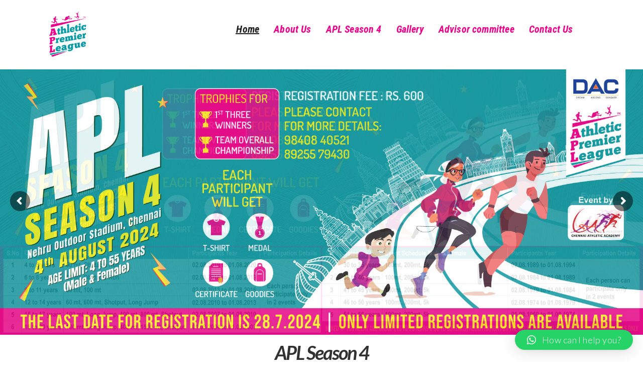

--- FILE ---
content_type: text/html; charset=UTF-8
request_url: https://apleague.in/
body_size: 28303
content:
<!DOCTYPE html>
<html lang="en-US" class="no-js scheme_default">
<head>
<meta charset="UTF-8">
<meta name="viewport" content="width=device-width, initial-scale=1, maximum-scale=1">
<meta name="format-detection" content="telephone=no">
<link rel="profile" href="https://gmpg.org/xfn/11">
<link rel="pingback" href="https://apleague.in/xmlrpc.php">
<title>Athletic Premier League &#8211; Athletic Academy</title>
<meta name='robots' content='max-image-preview:large' />
<link rel='dns-prefetch' href='//checkout.razorpay.com' />
<link rel='dns-prefetch' href='//fonts.googleapis.com' />
<link href='https://fonts.gstatic.com' crossorigin rel='preconnect' />
<link rel="alternate" type="application/rss+xml" title="Athletic Premier League &raquo; Feed" href="https://apleague.in/feed/" />
<link rel="alternate" type="application/rss+xml" title="Athletic Premier League &raquo; Comments Feed" href="https://apleague.in/comments/feed/" />
<meta property="og:url" content="https://apleague.in/ "/>
<meta property="og:title" content="Home" />
<!--			<meta property="og:description" content="" />  -->
<meta property="og:type" content="article" /><!-- <link property="stylesheet" rel='stylesheet' id='wp-block-library-css' href='https://apleague.in/wp-includes/css/dist/block-library/style.min.css?ver=b2536cc9827f33e35a6e6ab0e2fc35c2' type='text/css' media='all' /> -->
<link rel="stylesheet" type="text/css" href="//apleague.in/wp-content/cache/wpfc-minified/9ltmkkpq/hcpcb.css" media="all"/>
<style id='classic-theme-styles-inline-css' type='text/css'>
/*! This file is auto-generated */
.wp-block-button__link{color:#fff;background-color:#32373c;border-radius:9999px;box-shadow:none;text-decoration:none;padding:calc(.667em + 2px) calc(1.333em + 2px);font-size:1.125em}.wp-block-file__button{background:#32373c;color:#fff;text-decoration:none}
</style>
<style id='global-styles-inline-css' type='text/css'>
body{--wp--preset--color--black: #000000;--wp--preset--color--cyan-bluish-gray: #abb8c3;--wp--preset--color--white: #ffffff;--wp--preset--color--pale-pink: #f78da7;--wp--preset--color--vivid-red: #cf2e2e;--wp--preset--color--luminous-vivid-orange: #ff6900;--wp--preset--color--luminous-vivid-amber: #fcb900;--wp--preset--color--light-green-cyan: #7bdcb5;--wp--preset--color--vivid-green-cyan: #00d084;--wp--preset--color--pale-cyan-blue: #8ed1fc;--wp--preset--color--vivid-cyan-blue: #0693e3;--wp--preset--color--vivid-purple: #9b51e0;--wp--preset--gradient--vivid-cyan-blue-to-vivid-purple: linear-gradient(135deg,rgba(6,147,227,1) 0%,rgb(155,81,224) 100%);--wp--preset--gradient--light-green-cyan-to-vivid-green-cyan: linear-gradient(135deg,rgb(122,220,180) 0%,rgb(0,208,130) 100%);--wp--preset--gradient--luminous-vivid-amber-to-luminous-vivid-orange: linear-gradient(135deg,rgba(252,185,0,1) 0%,rgba(255,105,0,1) 100%);--wp--preset--gradient--luminous-vivid-orange-to-vivid-red: linear-gradient(135deg,rgba(255,105,0,1) 0%,rgb(207,46,46) 100%);--wp--preset--gradient--very-light-gray-to-cyan-bluish-gray: linear-gradient(135deg,rgb(238,238,238) 0%,rgb(169,184,195) 100%);--wp--preset--gradient--cool-to-warm-spectrum: linear-gradient(135deg,rgb(74,234,220) 0%,rgb(151,120,209) 20%,rgb(207,42,186) 40%,rgb(238,44,130) 60%,rgb(251,105,98) 80%,rgb(254,248,76) 100%);--wp--preset--gradient--blush-light-purple: linear-gradient(135deg,rgb(255,206,236) 0%,rgb(152,150,240) 100%);--wp--preset--gradient--blush-bordeaux: linear-gradient(135deg,rgb(254,205,165) 0%,rgb(254,45,45) 50%,rgb(107,0,62) 100%);--wp--preset--gradient--luminous-dusk: linear-gradient(135deg,rgb(255,203,112) 0%,rgb(199,81,192) 50%,rgb(65,88,208) 100%);--wp--preset--gradient--pale-ocean: linear-gradient(135deg,rgb(255,245,203) 0%,rgb(182,227,212) 50%,rgb(51,167,181) 100%);--wp--preset--gradient--electric-grass: linear-gradient(135deg,rgb(202,248,128) 0%,rgb(113,206,126) 100%);--wp--preset--gradient--midnight: linear-gradient(135deg,rgb(2,3,129) 0%,rgb(40,116,252) 100%);--wp--preset--font-size--small: 13px;--wp--preset--font-size--medium: 20px;--wp--preset--font-size--large: 36px;--wp--preset--font-size--x-large: 42px;--wp--preset--spacing--20: 0.44rem;--wp--preset--spacing--30: 0.67rem;--wp--preset--spacing--40: 1rem;--wp--preset--spacing--50: 1.5rem;--wp--preset--spacing--60: 2.25rem;--wp--preset--spacing--70: 3.38rem;--wp--preset--spacing--80: 5.06rem;--wp--preset--shadow--natural: 6px 6px 9px rgba(0, 0, 0, 0.2);--wp--preset--shadow--deep: 12px 12px 50px rgba(0, 0, 0, 0.4);--wp--preset--shadow--sharp: 6px 6px 0px rgba(0, 0, 0, 0.2);--wp--preset--shadow--outlined: 6px 6px 0px -3px rgba(255, 255, 255, 1), 6px 6px rgba(0, 0, 0, 1);--wp--preset--shadow--crisp: 6px 6px 0px rgba(0, 0, 0, 1);}:where(.is-layout-flex){gap: 0.5em;}:where(.is-layout-grid){gap: 0.5em;}body .is-layout-flex{display: flex;}body .is-layout-flex{flex-wrap: wrap;align-items: center;}body .is-layout-flex > *{margin: 0;}body .is-layout-grid{display: grid;}body .is-layout-grid > *{margin: 0;}:where(.wp-block-columns.is-layout-flex){gap: 2em;}:where(.wp-block-columns.is-layout-grid){gap: 2em;}:where(.wp-block-post-template.is-layout-flex){gap: 1.25em;}:where(.wp-block-post-template.is-layout-grid){gap: 1.25em;}.has-black-color{color: var(--wp--preset--color--black) !important;}.has-cyan-bluish-gray-color{color: var(--wp--preset--color--cyan-bluish-gray) !important;}.has-white-color{color: var(--wp--preset--color--white) !important;}.has-pale-pink-color{color: var(--wp--preset--color--pale-pink) !important;}.has-vivid-red-color{color: var(--wp--preset--color--vivid-red) !important;}.has-luminous-vivid-orange-color{color: var(--wp--preset--color--luminous-vivid-orange) !important;}.has-luminous-vivid-amber-color{color: var(--wp--preset--color--luminous-vivid-amber) !important;}.has-light-green-cyan-color{color: var(--wp--preset--color--light-green-cyan) !important;}.has-vivid-green-cyan-color{color: var(--wp--preset--color--vivid-green-cyan) !important;}.has-pale-cyan-blue-color{color: var(--wp--preset--color--pale-cyan-blue) !important;}.has-vivid-cyan-blue-color{color: var(--wp--preset--color--vivid-cyan-blue) !important;}.has-vivid-purple-color{color: var(--wp--preset--color--vivid-purple) !important;}.has-black-background-color{background-color: var(--wp--preset--color--black) !important;}.has-cyan-bluish-gray-background-color{background-color: var(--wp--preset--color--cyan-bluish-gray) !important;}.has-white-background-color{background-color: var(--wp--preset--color--white) !important;}.has-pale-pink-background-color{background-color: var(--wp--preset--color--pale-pink) !important;}.has-vivid-red-background-color{background-color: var(--wp--preset--color--vivid-red) !important;}.has-luminous-vivid-orange-background-color{background-color: var(--wp--preset--color--luminous-vivid-orange) !important;}.has-luminous-vivid-amber-background-color{background-color: var(--wp--preset--color--luminous-vivid-amber) !important;}.has-light-green-cyan-background-color{background-color: var(--wp--preset--color--light-green-cyan) !important;}.has-vivid-green-cyan-background-color{background-color: var(--wp--preset--color--vivid-green-cyan) !important;}.has-pale-cyan-blue-background-color{background-color: var(--wp--preset--color--pale-cyan-blue) !important;}.has-vivid-cyan-blue-background-color{background-color: var(--wp--preset--color--vivid-cyan-blue) !important;}.has-vivid-purple-background-color{background-color: var(--wp--preset--color--vivid-purple) !important;}.has-black-border-color{border-color: var(--wp--preset--color--black) !important;}.has-cyan-bluish-gray-border-color{border-color: var(--wp--preset--color--cyan-bluish-gray) !important;}.has-white-border-color{border-color: var(--wp--preset--color--white) !important;}.has-pale-pink-border-color{border-color: var(--wp--preset--color--pale-pink) !important;}.has-vivid-red-border-color{border-color: var(--wp--preset--color--vivid-red) !important;}.has-luminous-vivid-orange-border-color{border-color: var(--wp--preset--color--luminous-vivid-orange) !important;}.has-luminous-vivid-amber-border-color{border-color: var(--wp--preset--color--luminous-vivid-amber) !important;}.has-light-green-cyan-border-color{border-color: var(--wp--preset--color--light-green-cyan) !important;}.has-vivid-green-cyan-border-color{border-color: var(--wp--preset--color--vivid-green-cyan) !important;}.has-pale-cyan-blue-border-color{border-color: var(--wp--preset--color--pale-cyan-blue) !important;}.has-vivid-cyan-blue-border-color{border-color: var(--wp--preset--color--vivid-cyan-blue) !important;}.has-vivid-purple-border-color{border-color: var(--wp--preset--color--vivid-purple) !important;}.has-vivid-cyan-blue-to-vivid-purple-gradient-background{background: var(--wp--preset--gradient--vivid-cyan-blue-to-vivid-purple) !important;}.has-light-green-cyan-to-vivid-green-cyan-gradient-background{background: var(--wp--preset--gradient--light-green-cyan-to-vivid-green-cyan) !important;}.has-luminous-vivid-amber-to-luminous-vivid-orange-gradient-background{background: var(--wp--preset--gradient--luminous-vivid-amber-to-luminous-vivid-orange) !important;}.has-luminous-vivid-orange-to-vivid-red-gradient-background{background: var(--wp--preset--gradient--luminous-vivid-orange-to-vivid-red) !important;}.has-very-light-gray-to-cyan-bluish-gray-gradient-background{background: var(--wp--preset--gradient--very-light-gray-to-cyan-bluish-gray) !important;}.has-cool-to-warm-spectrum-gradient-background{background: var(--wp--preset--gradient--cool-to-warm-spectrum) !important;}.has-blush-light-purple-gradient-background{background: var(--wp--preset--gradient--blush-light-purple) !important;}.has-blush-bordeaux-gradient-background{background: var(--wp--preset--gradient--blush-bordeaux) !important;}.has-luminous-dusk-gradient-background{background: var(--wp--preset--gradient--luminous-dusk) !important;}.has-pale-ocean-gradient-background{background: var(--wp--preset--gradient--pale-ocean) !important;}.has-electric-grass-gradient-background{background: var(--wp--preset--gradient--electric-grass) !important;}.has-midnight-gradient-background{background: var(--wp--preset--gradient--midnight) !important;}.has-small-font-size{font-size: var(--wp--preset--font-size--small) !important;}.has-medium-font-size{font-size: var(--wp--preset--font-size--medium) !important;}.has-large-font-size{font-size: var(--wp--preset--font-size--large) !important;}.has-x-large-font-size{font-size: var(--wp--preset--font-size--x-large) !important;}
.wp-block-navigation a:where(:not(.wp-element-button)){color: inherit;}
:where(.wp-block-post-template.is-layout-flex){gap: 1.25em;}:where(.wp-block-post-template.is-layout-grid){gap: 1.25em;}
:where(.wp-block-columns.is-layout-flex){gap: 2em;}:where(.wp-block-columns.is-layout-grid){gap: 2em;}
.wp-block-pullquote{font-size: 1.5em;line-height: 1.6;}
</style>
<!-- <link property="stylesheet" rel='stylesheet' id='contact-form-7-css' href='https://apleague.in/wp-content/plugins/contact-form-7/includes/css/styles.css?ver=5.6' type='text/css' media='all' /> -->
<!-- <link property="stylesheet" rel='stylesheet' id='essential-grid-plugin-settings-css' href='https://apleague.in/wp-content/plugins/essential-grid/public/assets/css/settings.css?ver=2.3.2' type='text/css' media='all' /> -->
<link rel="stylesheet" type="text/css" href="//apleague.in/wp-content/cache/wpfc-minified/2mst9ns7/hcpcb.css" media="all"/>
<link property="stylesheet" rel='stylesheet' id='tp-open-sans-css' href='https://fonts.googleapis.com/css?family=Open+Sans%3A300%2C400%2C600%2C700%2C800&#038;ver=6.5.7' type='text/css' media='all' />
<link property="stylesheet" rel='stylesheet' id='tp-raleway-css' href='https://fonts.googleapis.com/css?family=Raleway%3A100%2C200%2C300%2C400%2C500%2C600%2C700%2C800%2C900&#038;ver=6.5.7' type='text/css' media='all' />
<link property="stylesheet" rel='stylesheet' id='tp-droid-serif-css' href='https://fonts.googleapis.com/css?family=Droid+Serif%3A400%2C700&#038;ver=6.5.7' type='text/css' media='all' />
<!-- <link property="stylesheet" rel='stylesheet' id='tp-fontello-css' href='https://apleague.in/wp-content/plugins/essential-grid/public/assets/font/fontello/css/fontello.css?ver=2.3.2' type='text/css' media='all' /> -->
<!-- <link property="stylesheet" rel='stylesheet' id='cf7rzp-styles-css' href='https://apleague.in/wp-content/plugins/integrate-razorpay-contact-form-7/assets/css/styles.css?ver=2.0.3' type='text/css' media='all' /> -->
<!-- <link property="stylesheet" rel='stylesheet' id='rs-plugin-settings-css' href='https://apleague.in/wp-content/plugins/revslider/public/assets/css/settings.css?ver=5.4.8.2' type='text/css' media='all' /> -->
<link rel="stylesheet" type="text/css" href="//apleague.in/wp-content/cache/wpfc-minified/6oqvfqn4/hcpcb.css" media="all"/>
<style id='rs-plugin-settings-inline-css' type='text/css'>
#rs-demo-id {}
</style>
<!-- <link property="stylesheet" rel='stylesheet' id='trx_addons-icons-css' href='https://apleague.in/wp-content/plugins/trx_addons/css/font-icons/css/trx_addons_icons-embedded.css' type='text/css' media='all' /> -->
<!-- <link property="stylesheet" rel='stylesheet' id='swiperslider-css' href='https://apleague.in/wp-content/plugins/trx_addons/js/swiper/swiper.min.css' type='text/css' media='all' /> -->
<!-- <link property="stylesheet" rel='stylesheet' id='magnific-popup-css' href='https://apleague.in/wp-content/plugins/trx_addons/js/magnific/magnific-popup.min.css' type='text/css' media='all' /> -->
<!-- <link property="stylesheet" rel='stylesheet' id='trx_addons-css' href='https://apleague.in/wp-content/plugins/trx_addons/css/trx_addons.css' type='text/css' media='all' /> -->
<!-- <link property="stylesheet" rel='stylesheet' id='trx_addons-animation-css' href='https://apleague.in/wp-content/plugins/trx_addons/css/trx_addons.animation.css' type='text/css' media='all' /> -->
<!-- <link property="stylesheet" rel='stylesheet' id='wpos-slick-style-css' href='https://apleague.in/wp-content/plugins/wp-logo-showcase-responsive-slider-slider/assets/css/slick.css?ver=3.7' type='text/css' media='all' /> -->
<!-- <link property="stylesheet" rel='stylesheet' id='wpls-public-style-css' href='https://apleague.in/wp-content/plugins/wp-logo-showcase-responsive-slider-slider/assets/css/wpls-public.css?ver=3.7' type='text/css' media='all' /> -->
<!-- <link property="stylesheet" rel='stylesheet' id='parent-style-css' href='https://apleague.in/wp-content/themes/redy/style.css?ver=b2536cc9827f33e35a6e6ab0e2fc35c2' type='text/css' media='all' /> -->
<!-- <link property="stylesheet" rel='stylesheet' id='qlwapp-css' href='https://apleague.in/wp-content/plugins/wp-whatsapp-chat/build/frontend/css/style.css?ver=7.3.9' type='text/css' media='all' /> -->
<!-- <link property="stylesheet" rel='stylesheet' id='elementor-icons-css' href='https://apleague.in/wp-content/plugins/elementor/assets/lib/eicons/css/elementor-icons.min.css?ver=4.3.0' type='text/css' media='all' /> -->
<!-- <link property="stylesheet" rel='stylesheet' id='font-awesome-css' href='https://apleague.in/wp-content/plugins/elementor/assets/lib/font-awesome/css/font-awesome.min.css?ver=4.7.0' type='text/css' media='all' /> -->
<!-- <link property="stylesheet" rel='stylesheet' id='elementor-animations-css' href='https://apleague.in/wp-content/plugins/elementor/assets/lib/animations/animations.min.css?ver=2.5.8' type='text/css' media='all' /> -->
<!-- <link property="stylesheet" rel='stylesheet' id='elementor-frontend-css' href='https://apleague.in/wp-content/plugins/elementor/assets/css/frontend.min.css?ver=2.5.8' type='text/css' media='all' /> -->
<link rel="stylesheet" type="text/css" href="//apleague.in/wp-content/cache/wpfc-minified/kprmgg5u/hcvtm.css" media="all"/>
<style id='elementor-frontend-inline-css' type='text/css'>
.elementor-418 .elementor-element.elementor-element-e90af60 .elementor-spacer-inner{height:10px;}.elementor-418 .elementor-element.elementor-element-6732d62{margin-top:10px;margin-bottom:0px;}.elementor-418 .elementor-element.elementor-element-967d61d a.elementor-button, .elementor-418 .elementor-element.elementor-element-967d61d .elementor-button{font-weight:bold;color:#ffffff;background-color:#0b9ba5;}.elementor-418 .elementor-element.elementor-element-4820b12:not(.elementor-motion-effects-element-type-background), .elementor-418 .elementor-element.elementor-element-4820b12 > .elementor-motion-effects-container > .elementor-motion-effects-layer{background-image:url("https://apleague.in/wp-content/uploads/2019/11/Web-Banner-2.jpg");}.elementor-418 .elementor-element.elementor-element-4820b12{transition:background 0.3s, border 0.3s, border-radius 0.3s, box-shadow 0.3s;margin-top:30px;margin-bottom:30px;}.elementor-418 .elementor-element.elementor-element-4820b12 > .elementor-background-overlay{transition:background 0.3s, border-radius 0.3s, opacity 0.3s;}.elementor-418 .elementor-element.elementor-element-7732e0d:not(.elementor-motion-effects-element-type-background), .elementor-418 .elementor-element.elementor-element-7732e0d > .elementor-motion-effects-container > .elementor-motion-effects-layer{background-color:#0b9ba5;}.elementor-418 .elementor-element.elementor-element-7732e0d{transition:background 0.3s, border 0.3s, border-radius 0.3s, box-shadow 0.3s;margin-top:30px;margin-bottom:30px;padding:30px 0px 0px 0px;}.elementor-418 .elementor-element.elementor-element-7732e0d > .elementor-background-overlay{transition:background 0.3s, border-radius 0.3s, opacity 0.3s;}.elementor-418 .elementor-element.elementor-element-8a38f35{text-align:center;}.elementor-418 .elementor-element.elementor-element-b6bae4d .elementor-spacer-inner{height:20px;}.elementor-418 .elementor-element.elementor-element-dec352a > .elementor-widget-container{margin:0px 0px 20px 0px;}.elementor-418 .elementor-element.elementor-element-73f3f6b > .elementor-element-populated{padding:0em 3em 0em 0em;}.elementor-418 .elementor-element.elementor-element-7c7693a .elementor-spacer-inner{height:17px;}.elementor-418 .elementor-element.elementor-element-736e778 .elementor-spacer-inner{height:20px;}.elementor-418 .elementor-element.elementor-element-a2f60c6 .elementor-spacer-inner{height:20px;}.elementor-418 .elementor-element.elementor-element-7184fc6 > .elementor-widget-container{margin:0px 0px 30px 0px;}.elementor-418 .elementor-element.elementor-element-514a280 > .elementor-element-populated{margin:0px 0px 20px 0px;}.elementor-418 .elementor-element.elementor-element-59fd9f7{text-align:center;}.elementor-418 .elementor-element.elementor-element-475bb12{text-align:center;}.elementor-418 .elementor-element.elementor-element-475bb12.elementor-widget-heading .elementor-heading-title{color:#000000;}.elementor-418 .elementor-element.elementor-element-475bb12 .elementor-heading-title{font-size:20px;font-weight:600;}.elementor-418 .elementor-element.elementor-element-475bb12 > .elementor-widget-container{padding:10px 0px 0px 0px;}.elementor-418 .elementor-element.elementor-element-5a0a02a{text-align:center;}.elementor-418 .elementor-element.elementor-element-5a0a02a .elementor-heading-title{font-family:"Lato", Sans-serif;font-size:16px;font-weight:400;text-transform:none;}.elementor-418 .elementor-element.elementor-element-5a0a02a > .elementor-widget-container{padding:10px 0px 10px 0px;}.elementor-418 .elementor-element.elementor-element-caea211 > .elementor-element-populated{margin:0px 0px 20px 0px;}.elementor-418 .elementor-element.elementor-element-3b2ccca{text-align:center;}.elementor-418 .elementor-element.elementor-element-012e1bb{text-align:center;}.elementor-418 .elementor-element.elementor-element-012e1bb.elementor-widget-heading .elementor-heading-title{color:#000000;}.elementor-418 .elementor-element.elementor-element-012e1bb .elementor-heading-title{font-size:20px;font-weight:600;}.elementor-418 .elementor-element.elementor-element-012e1bb > .elementor-widget-container{padding:10px 0px 0px 0px;}.elementor-418 .elementor-element.elementor-element-2040650{text-align:center;}.elementor-418 .elementor-element.elementor-element-2040650 .elementor-heading-title{font-family:"Lato", Sans-serif;font-size:16px;font-weight:400;text-transform:none;line-height:1.2em;}.elementor-418 .elementor-element.elementor-element-2040650 > .elementor-widget-container{padding:10px 0px 10px 0px;}.elementor-418 .elementor-element.elementor-element-6962ef9 > .elementor-element-populated{margin:0px 0px 20px 0px;}.elementor-418 .elementor-element.elementor-element-4465ccd{text-align:center;}.elementor-418 .elementor-element.elementor-element-9d58dea{text-align:center;}.elementor-418 .elementor-element.elementor-element-9d58dea.elementor-widget-heading .elementor-heading-title{color:#000000;}.elementor-418 .elementor-element.elementor-element-9d58dea .elementor-heading-title{font-size:20px;font-weight:600;}.elementor-418 .elementor-element.elementor-element-9d58dea > .elementor-widget-container{padding:10px 0px 0px 0px;}.elementor-418 .elementor-element.elementor-element-0f742ba{text-align:center;}.elementor-418 .elementor-element.elementor-element-0f742ba .elementor-heading-title{font-family:"Lato", Sans-serif;font-size:16px;font-weight:400;text-transform:none;}.elementor-418 .elementor-element.elementor-element-0f742ba > .elementor-widget-container{padding:10px 0px 10px 0px;}.elementor-418 .elementor-element.elementor-element-0462c37{text-align:center;}.elementor-418 .elementor-element.elementor-element-0462c37 .elementor-heading-title{font-size:15px;text-transform:none;}.elementor-418 .elementor-element.elementor-element-0462c37 > .elementor-widget-container{padding:10px 0px 10px 0px;}.elementor-418 .elementor-element.elementor-element-8e3340b > .elementor-element-populated{margin:0px 0px 20px 0px;}.elementor-418 .elementor-element.elementor-element-2bd4ffd{text-align:center;}.elementor-418 .elementor-element.elementor-element-e1c25d9{text-align:center;}.elementor-418 .elementor-element.elementor-element-e1c25d9.elementor-widget-heading .elementor-heading-title{color:#000000;}.elementor-418 .elementor-element.elementor-element-e1c25d9 .elementor-heading-title{font-size:20px;font-weight:600;}.elementor-418 .elementor-element.elementor-element-e1c25d9 > .elementor-widget-container{padding:10px 0px 0px 0px;}.elementor-418 .elementor-element.elementor-element-d4899a3{text-align:center;}.elementor-418 .elementor-element.elementor-element-d4899a3 .elementor-heading-title{font-family:"Lato", Sans-serif;font-size:16px;font-weight:400;text-transform:none;}.elementor-418 .elementor-element.elementor-element-d4899a3 > .elementor-widget-container{padding:10px 0px 10px 0px;}.elementor-418 .elementor-element.elementor-element-8b521e3 > .elementor-element-populated{margin:0px 0px 20px 0px;}.elementor-418 .elementor-element.elementor-element-1261d8e{text-align:center;}.elementor-418 .elementor-element.elementor-element-eb86f60{text-align:center;}.elementor-418 .elementor-element.elementor-element-eb86f60.elementor-widget-heading .elementor-heading-title{color:#000000;}.elementor-418 .elementor-element.elementor-element-eb86f60 .elementor-heading-title{font-size:20px;font-weight:600;}.elementor-418 .elementor-element.elementor-element-eb86f60 > .elementor-widget-container{padding:10px 0px 0px 0px;}.elementor-418 .elementor-element.elementor-element-f65270e{text-align:center;}.elementor-418 .elementor-element.elementor-element-f65270e .elementor-heading-title{font-family:"Lato", Sans-serif;font-size:16px;font-weight:400;text-transform:none;line-height:1.3em;text-shadow:0px 0px 0px rgba(0,0,0,0.3);}.elementor-418 .elementor-element.elementor-element-f65270e > .elementor-widget-container{padding:10px 0px 10px 0px;}.elementor-418 .elementor-element.elementor-element-04f91f6 > .elementor-element-populated{margin:0px 0px 20px 0px;}.elementor-418 .elementor-element.elementor-element-c716ba3{text-align:center;}.elementor-418 .elementor-element.elementor-element-1437129{text-align:center;}.elementor-418 .elementor-element.elementor-element-1437129.elementor-widget-heading .elementor-heading-title{color:#000000;}.elementor-418 .elementor-element.elementor-element-1437129 .elementor-heading-title{font-size:20px;font-weight:600;}.elementor-418 .elementor-element.elementor-element-1437129 > .elementor-widget-container{padding:10px 0px 0px 0px;}.elementor-418 .elementor-element.elementor-element-dc9a576{text-align:center;}.elementor-418 .elementor-element.elementor-element-dc9a576 .elementor-heading-title{font-family:"Lato", Sans-serif;font-size:16px;font-weight:400;text-transform:none;}.elementor-418 .elementor-element.elementor-element-dc9a576 > .elementor-widget-container{padding:10px 0px 10px 0px;}.elementor-418 .elementor-element.elementor-element-04e1910{text-align:center;}.elementor-418 .elementor-element.elementor-element-04e1910 .elementor-heading-title{font-size:15px;text-transform:none;}.elementor-418 .elementor-element.elementor-element-04e1910 > .elementor-widget-container{padding:10px 0px 10px 0px;}.elementor-418 .elementor-element.elementor-element-f137b7b > .elementor-widget-container{margin:20px 0px 0px 0px;}.elementor-418 .elementor-element.elementor-element-93b6a25{text-align:center;}.elementor-418 .elementor-element.elementor-element-05af7af .elementor-spacer-inner{height:10px;}.elementor-418 .elementor-element.elementor-element-d8f0e89 .gallery-item .gallery-caption{text-align:center;}.elementor-418 .elementor-element.elementor-element-01d271b .elementor-spacer-inner{height:20px;}.elementor-418 .elementor-element.elementor-element-9f4bbc2 > .elementor-widget-container{margin:0px 0px 0px 0px;}.elementor-418 .elementor-element.elementor-element-69e612f{text-align:center;}.elementor-418 .elementor-element.elementor-element-17ec51c .elementor-spacer-inner{height:10px;}.elementor-418 .elementor-element.elementor-element-e948b47 .gallery-item .gallery-caption{text-align:center;}.elementor-418 .elementor-element.elementor-element-415b4e4 .elementor-spacer-inner{height:20px;}.elementor-418 .elementor-element.elementor-element-d3899ad > .elementor-widget-container{margin:20px 0px 0px 0px;}.elementor-418 .elementor-element.elementor-element-15bdb94{text-align:center;}.elementor-418 .elementor-element.elementor-element-15bdb94 > .elementor-widget-container{padding:0px 0px 0px 0px;}.elementor-418 .elementor-element.elementor-element-58b57f3 .elementor-spacer-inner{height:10px;}.elementor-418 .elementor-element.elementor-element-610fc33 .gallery-item .gallery-caption{text-align:center;}.elementor-418 .elementor-element.elementor-element-c6b49d6 .elementor-spacer-inner{height:30px;}.elementor-418 .elementor-element.elementor-element-e0c2720 > .elementor-widget-container{margin:30px 0px 0px 0px;}.elementor-418 .elementor-element.elementor-element-0fd2bf2{text-align:center;}.elementor-418 .elementor-element.elementor-element-0fd2bf2 > .elementor-widget-container{padding:0px 0px 0px 0px;}.elementor-418 .elementor-element.elementor-element-0b9c208 .elementor-spacer-inner{height:20px;}.elementor-418 .elementor-element.elementor-element-9fc833d .gallery-item .gallery-caption{text-align:center;}.elementor-418 .elementor-element.elementor-element-0da7853 .elementor-spacer-inner{height:50px;}.elementor-418 .elementor-element.elementor-element-3b7da06 .elementor-spacer-inner{height:14px;}.elementor-418 .elementor-element.elementor-element-811f47a .elementor-spacer-inner{height:100px;}@media(min-width:768px){.elementor-418 .elementor-element.elementor-element-d7c66c0{width:40%;}.elementor-418 .elementor-element.elementor-element-8e171d6{width:60%;}.elementor-418 .elementor-element.elementor-element-a8ed2f6{width:20%;}.elementor-418 .elementor-element.elementor-element-6023a56{width:59.333%;}.elementor-418 .elementor-element.elementor-element-5e5dac5{width:20%;}.elementor-418 .elementor-element.elementor-element-42586d0{width:20%;}.elementor-418 .elementor-element.elementor-element-dcbd2e6{width:59.333%;}.elementor-418 .elementor-element.elementor-element-0fb4c00{width:20%;}}@media(max-width:1024px) and (min-width:768px){.elementor-418 .elementor-element.elementor-element-73f3f6b{width:100%;}.elementor-418 .elementor-element.elementor-element-7d521fb{width:100%;}}@media(max-width:1024px){.elementor-418 .elementor-element.elementor-element-d61964a{padding:0px 15px 0px 15px;}.elementor-418 .elementor-element.elementor-element-736e778 .elementor-spacer-inner{height:0px;}.elementor-418 .elementor-element.elementor-element-c6b49d6 .elementor-spacer-inner{height:22px;}.elementor-418 .elementor-element.elementor-element-0da7853 .elementor-spacer-inner{height:22px;}.elementor-418 .elementor-element.elementor-element-3b7da06 .elementor-spacer-inner{height:1px;}}@media(max-width:767px){.elementor-418 .elementor-element.elementor-element-2431dce{margin-top:100px;margin-bottom:0px;}.elementor-418 .elementor-element.elementor-element-73f3f6b > .elementor-element-populated{padding:0px 0px 0px 0px;}.elementor-418 .elementor-element.elementor-element-c6b49d6 .elementor-spacer-inner{height:0px;}.elementor-418 .elementor-element.elementor-element-0da7853 .elementor-spacer-inner{height:0px;}.elementor-418 .elementor-element.elementor-element-3b7da06 .elementor-spacer-inner{height:0px;}}
</style>
<!-- <link property="stylesheet" rel='stylesheet' id='wpgdprc.css-css' href='https://apleague.in/wp-content/plugins/wp-gdpr-compliance/assets/css/front.css?ver=1552764940' type='text/css' media='all' /> -->
<link rel="stylesheet" type="text/css" href="//apleague.in/wp-content/cache/wpfc-minified/8ke16yqo/hcpcb.css" media="all"/>
<style id='wpgdprc.css-inline-css' type='text/css'>
div.wpgdprc .wpgdprc-switch .wpgdprc-switch-inner:before { content: 'Yes'; }
div.wpgdprc .wpgdprc-switch .wpgdprc-switch-inner:after { content: 'No'; }
</style>
<link property="stylesheet" rel='stylesheet' id='olympus-google-fonts-css' href='https://fonts.googleapis.com/css?family=Lato%3A100%2C300%2C400%2C700%2C900%2C100i%2C300i%2C400i%2C700i%2C900i&#038;subset=latin%2Clatin-ext&#038;display=swap&#038;ver=1.9.92' type='text/css' media='all' />
<link property="stylesheet" rel='stylesheet' id='redy-font-google_fonts-css' href='https://fonts.googleapis.com/css?family=Roboto:100,100i,300,300i,400,400i,500,500i,700,700i,900,900i%7CRoboto+Condensed:300,300i,400,400i,700,700i&#038;subset=latin,latin-ext' type='text/css' media='all' />
<!-- <link property="stylesheet" rel='stylesheet' id='redy-icons-css' href='https://apleague.in/wp-content/themes/redy/css/font-icons/css/fontello-embedded.css' type='text/css' media='all' /> -->
<!-- <link property="stylesheet" rel='stylesheet' id='redy-main-css' href='https://apleague.in/wp-content/themes/redy/style.css' type='text/css' media='all' /> -->
<!-- <link property="stylesheet" rel='stylesheet' id='redy-custom-css' href='https://apleague.in/wp-content/themes/redy/css/__custom.css' type='text/css' media='all' /> -->
<!-- <link property="stylesheet" rel='stylesheet' id='redy-color-default-css' href='https://apleague.in/wp-content/themes/redy/css/__colors_default.css' type='text/css' media='all' /> -->
<!-- <link property="stylesheet" rel='stylesheet' id='redy-color-dark-css' href='https://apleague.in/wp-content/themes/redy/css/__colors_dark.css' type='text/css' media='all' /> -->
<!-- <link property="stylesheet" rel='stylesheet' id='redy-color-alter-css' href='https://apleague.in/wp-content/themes/redy/css/__colors_alter.css' type='text/css' media='all' /> -->
<!-- <link property="stylesheet" rel='stylesheet' id='redy-color-alterdark-css' href='https://apleague.in/wp-content/themes/redy/css/__colors_alterdark.css' type='text/css' media='all' /> -->
<!-- <link property="stylesheet" rel='stylesheet' id='mediaelement-css' href='https://apleague.in/wp-includes/js/mediaelement/mediaelementplayer-legacy.min.css?ver=4.2.17' type='text/css' media='all' /> -->
<!-- <link property="stylesheet" rel='stylesheet' id='wp-mediaelement-css' href='https://apleague.in/wp-includes/js/mediaelement/wp-mediaelement.min.css?ver=b2536cc9827f33e35a6e6ab0e2fc35c2' type='text/css' media='all' /> -->
<!-- <link property="stylesheet" rel='stylesheet' id='redy-child-css' href='https://apleague.in/wp-content/themes/redy-child/style.css' type='text/css' media='all' /> -->
<!-- <link property="stylesheet" rel='stylesheet' id='trx_addons-responsive-css' href='https://apleague.in/wp-content/plugins/trx_addons/css/trx_addons.responsive.css' type='text/css' media='all' /> -->
<!-- <link property="stylesheet" rel='stylesheet' id='redy-responsive-css' href='https://apleague.in/wp-content/themes/redy/css/responsive.css' type='text/css' media='all' /> -->
<link rel="stylesheet" type="text/css" href="//apleague.in/wp-content/cache/wpfc-minified/2c7hmxxa/hcq6p.css" media="all"/>
<link property="stylesheet" rel='stylesheet' id='google-fonts-1-css' href='https://fonts.googleapis.com/css?family=Lato%3A100%2C100italic%2C200%2C200italic%2C300%2C300italic%2C400%2C400italic%2C500%2C500italic%2C600%2C600italic%2C700%2C700italic%2C800%2C800italic%2C900%2C900italic&#038;ver=6.5.7' type='text/css' media='all' />
<script src='//apleague.in/wp-content/cache/wpfc-minified/95y4ba13/hcpcb.js' type="text/javascript"></script>
<!-- <script type="text/javascript" src="https://apleague.in/wp-includes/js/jquery/jquery.min.js?ver=3.7.1" id="jquery-core-js"></script> -->
<!-- <script type="text/javascript" src="https://apleague.in/wp-includes/js/jquery/jquery-migrate.min.js?ver=3.4.1" id="jquery-migrate-js"></script> -->
<!-- <script type="text/javascript" src="https://apleague.in/wp-content/plugins/integrate-razorpay-contact-form-7/assets/js/lib/sweetalert2.js?ver=b2536cc9827f33e35a6e6ab0e2fc35c2" id="cf7rzp-sweetalert2-js"></script> -->
<script type="text/javascript" src="https://checkout.razorpay.com/v1/checkout.js?ver=b2536cc9827f33e35a6e6ab0e2fc35c2" id="cf7rzp-rzp-checkout-js"></script>
<script type="text/javascript" id="cf7rzp-main-js-extra">
/* <![CDATA[ */
var ajax_object_cf7rzp = {"ajax_url":"https:\/\/apleague.in\/wp-admin\/admin-ajax.php"};
/* ]]> */
</script>
<script src='//apleague.in/wp-content/cache/wpfc-minified/1onwconi/hcpcb.js' type="text/javascript"></script>
<!-- <script type="text/javascript" src="https://apleague.in/wp-content/plugins/integrate-razorpay-contact-form-7/assets/js/main.js?ver=2.0.3" id="cf7rzp-main-js"></script> -->
<!-- <script type="text/javascript" src="https://apleague.in/wp-content/plugins/essential-grid/public/assets/js/jquery.esgbox.min.js?ver=2.3.2" id="themepunchboxext-js"></script> -->
<!-- <script type="text/javascript" src="https://apleague.in/wp-content/plugins/essential-grid/public/assets/js/jquery.themepunch.tools.min.js?ver=2.3.2" id="tp-tools-js"></script> -->
<!-- <script type="text/javascript" src="https://apleague.in/wp-content/plugins/revslider/public/assets/js/jquery.themepunch.revolution.min.js?ver=5.4.8.2" id="revmin-js"></script> -->
<link rel="https://api.w.org/" href="https://apleague.in/wp-json/" /><link rel="alternate" type="application/json" href="https://apleague.in/wp-json/wp/v2/pages/418" /><link rel="EditURI" type="application/rsd+xml" title="RSD" href="https://apleague.in/xmlrpc.php?rsd" />
<link rel="canonical" href="https://apleague.in/" />
<link rel="alternate" type="application/json+oembed" href="https://apleague.in/wp-json/oembed/1.0/embed?url=https%3A%2F%2Fapleague.in%2F" />
<link rel="alternate" type="text/xml+oembed" href="https://apleague.in/wp-json/oembed/1.0/embed?url=https%3A%2F%2Fapleague.in%2F&#038;format=xml" />
<script type="text/javascript">
var ajaxRevslider;
jQuery(document).ready(function() {
// CUSTOM AJAX CONTENT LOADING FUNCTION
ajaxRevslider = function(obj) {
// obj.type : Post Type
// obj.id : ID of Content to Load
// obj.aspectratio : The Aspect Ratio of the Container / Media
// obj.selector : The Container Selector where the Content of Ajax will be injected. It is done via the Essential Grid on Return of Content
var content = "";
data = {};
data.action = 'revslider_ajax_call_front';
data.client_action = 'get_slider_html';
data.token = '7ed3e3ebc0';
data.type = obj.type;
data.id = obj.id;
data.aspectratio = obj.aspectratio;
// SYNC AJAX REQUEST
jQuery.ajax({
type:"post",
url:"https://apleague.in/wp-admin/admin-ajax.php",
dataType: 'json',
data:data,
async:false,
success: function(ret, textStatus, XMLHttpRequest) {
if(ret.success == true)
content = ret.data;								
},
error: function(e) {
console.log(e);
}
});
// FIRST RETURN THE CONTENT WHEN IT IS LOADED !!
return content;						 
};
// CUSTOM AJAX FUNCTION TO REMOVE THE SLIDER
var ajaxRemoveRevslider = function(obj) {
return jQuery(obj.selector+" .rev_slider").revkill();
};
// EXTEND THE AJAX CONTENT LOADING TYPES WITH TYPE AND FUNCTION
var extendessential = setInterval(function() {
if (jQuery.fn.tpessential != undefined) {
clearInterval(extendessential);
if(typeof(jQuery.fn.tpessential.defaults) !== 'undefined') {
jQuery.fn.tpessential.defaults.ajaxTypes.push({type:"revslider",func:ajaxRevslider,killfunc:ajaxRemoveRevslider,openAnimationSpeed:0.3});   
// type:  Name of the Post to load via Ajax into the Essential Grid Ajax Container
// func: the Function Name which is Called once the Item with the Post Type has been clicked
// killfunc: function to kill in case the Ajax Window going to be removed (before Remove function !
// openAnimationSpeed: how quick the Ajax Content window should be animated (default is 0.3)
}
}
},30);
});
</script>
<!-- Analytics by WP Statistics v14.6.4 - https://wp-statistics.com/ -->
<meta name="generator" content="Powered by Slider Revolution 5.4.8.2 - responsive, Mobile-Friendly Slider Plugin for WordPress with comfortable drag and drop interface." />
<link rel="icon" href="https://apleague.in/wp-content/uploads/2019/03/cropped-APL-Logo-32x32.png" sizes="32x32" />
<link rel="icon" href="https://apleague.in/wp-content/uploads/2019/03/cropped-APL-Logo-192x192.png" sizes="192x192" />
<link rel="apple-touch-icon" href="https://apleague.in/wp-content/uploads/2019/03/cropped-APL-Logo-180x180.png" />
<meta name="msapplication-TileImage" content="https://apleague.in/wp-content/uploads/2019/03/cropped-APL-Logo-270x270.png" />
<script type="text/javascript">function setREVStartSize(e){									
try{ e.c=jQuery(e.c);var i=jQuery(window).width(),t=9999,r=0,n=0,l=0,f=0,s=0,h=0;
if(e.responsiveLevels&&(jQuery.each(e.responsiveLevels,function(e,f){f>i&&(t=r=f,l=e),i>f&&f>r&&(r=f,n=e)}),t>r&&(l=n)),f=e.gridheight[l]||e.gridheight[0]||e.gridheight,s=e.gridwidth[l]||e.gridwidth[0]||e.gridwidth,h=i/s,h=h>1?1:h,f=Math.round(h*f),"fullscreen"==e.sliderLayout){var u=(e.c.width(),jQuery(window).height());if(void 0!=e.fullScreenOffsetContainer){var c=e.fullScreenOffsetContainer.split(",");if (c) jQuery.each(c,function(e,i){u=jQuery(i).length>0?u-jQuery(i).outerHeight(!0):u}),e.fullScreenOffset.split("%").length>1&&void 0!=e.fullScreenOffset&&e.fullScreenOffset.length>0?u-=jQuery(window).height()*parseInt(e.fullScreenOffset,0)/100:void 0!=e.fullScreenOffset&&e.fullScreenOffset.length>0&&(u-=parseInt(e.fullScreenOffset,0))}f=u}else void 0!=e.minHeight&&f<e.minHeight&&(f=e.minHeight);e.c.closest(".rev_slider_wrapper").css({height:f})					
}catch(d){console.log("Failure at Presize of Slider:"+d)}						
};</script>
<style type="text/css" id="wp-custom-css">
.sc_layouts_row_type_normal {
padding: 0px 0px !important;
}
.scheme_default .sc_layouts_row_type_normal .sc_layouts_item a:not(.sc_button):not(.button), .scheme_default.sc_layouts_row_type_normal .sc_layouts_item a:not(.sc_button):not(.button) {
color: #eb008b;
}
a.video_hover.trx_addons_popup_link.inited.popup_inited {
display: none;
}
.scheme_dark input[type="text"], .scheme_dark input[type="number"], .scheme_dark input[type="email"], .scheme_dark input[type="url"], .scheme_dark input[type="tel"], .scheme_dark input[type="search"], .scheme_dark input[type="password"], .scheme_dark .select_container, .scheme_dark .select2-container.select2-container--default span.select2-choice, .scheme_dark .select2-container.select2-container--default span.select2-selection, .scheme_dark .select2-container.select2-container--default .select2-selection--single .select2-selection__rendered, .scheme_dark .select2-container.select2-container--default .select2-selection--multiple, .scheme_dark textarea, .scheme_dark textarea.wp-editor-area, .scheme_dark .tourmaster-form-field input[type="text"], .scheme_dark .tourmaster-form-field input[type="email"], .scheme_dark .tourmaster-form-field input[type="password"], .scheme_dark .tourmaster-form-field textarea, .scheme_dark .tourmaster-form-field select, .scheme_dark .tourmaster-form-field.tourmaster-with-border input[type="text"], .scheme_dark .tourmaster-form-field.tourmaster-with-border input[type="email"], .scheme_dark .tourmaster-form-field.tourmaster-with-border input[type="password"], .scheme_dark .tourmaster-form-field.tourmaster-with-border textarea, .scheme_dark .tourmaster-form-field.tourmaster-with-border select, .scheme_dark #buddypress .dir-search input[type="search"], .scheme_dark #buddypress .dir-search input[type="text"], .scheme_dark #buddypress .groups-members-search input[type="search"], .scheme_dark #buddypress .groups-members-search input[type="text"], .scheme_dark #buddypress .standard-form input[type="color"], .scheme_dark #buddypress .standard-form input[type="date"], .scheme_dark #buddypress .standard-form input[type="datetime-local"], .scheme_dark #buddypress .standard-form input[type="datetime"], .scheme_dark #buddypress .standard-form input[type="email"], .scheme_dark #buddypress .standard-form input[type="month"], .scheme_dark #buddypress .standard-form input[type="number"], .scheme_dark #buddypress .standard-form input[type="password"], .scheme_dark #buddypress .standard-form input[type="range"], .scheme_dark #buddypress .standard-form input[type="search"], .scheme_dark #buddypress .standard-form input[type="tel"], .scheme_dark #buddypress .standard-form input[type="text"], .scheme_dark #buddypress .standard-form input[type="time"], .scheme_dark #buddypress .standard-form input[type="url"], .scheme_dark #buddypress .standard-form input[type="week"], .scheme_dark #buddypress .standard-form select, .scheme_dark #buddypress .standard-form textarea, .scheme_dark #buddypress form#whats-new-form textarea, .scheme_dark #booked-page-form input[type="email"], .scheme_dark #booked-page-form input[type="text"], .scheme_dark #booked-page-form input[type="password"], .scheme_dark #booked-page-form textarea, .scheme_dark .booked-upload-wrap, .scheme_dark .booked-upload-wrap input, .scheme_dark form.mc4wp-form input[type="email"] {
color: #1e1e1e;
border-color: transparent;
background-color: #ffffff;
margin-bottom: 10px;
width: 100%;
}
.wpcf7-form .form_1 .wpcf7-form-control-wrap:nth-child(1), .wpcf7-form .form_1 .wpcf7-form-control-wrap:nth-child(2) {
width: 100% !important;
}
@media (max-width: 1439px){
.sc_item_title.sc_item_title_style_decor {
font-size: 36px !important;
margin-left: -4px;
margin-top: 20px;
}
}
.sc_item_title.sc_item_title_style_decor {
font-size: 40px !important;
margin-top: 20px;
}
div#trx_sc_title_1667554277 {
font-size: 17px !important;
}
.sc_icons .sc_icons_item_title + .sc_icons_item_description span  {
font-size: 20px;
}
.scheme_dark .sc_icons.sc_icons_extra .sc_icons_item_title span:after {
background-color: transparent !important;
}
.eventjini{
width: 50%;
display:inline;
margin-bottom:20px;
text-align: center;
margin-top: 40px;
}
.sc_item_title.sc_item_title_style_decor {
margin-left: 6px !important;
}
ul.slick-dots {
display: none !important;
}
.scheme_default .sc_layouts_row_type_normal .sc_layouts_item, .scheme_default.sc_layouts_row_type_normal .sc_layouts_item {
color: #6A6A6A;
top: -18px;
}
@media (min-width: 1200px){
ul#menu_main {
top: -10px;
position: relative;
}
}
@media (max-width: 480px){
.eventjini{
width: 100% !important;
display: block !important;
margin-bottom:20px;
}
div#rev_slider_5_1_forcefullwidth {
margin-top: 10px !important;
}
img.logo_image {
position: relative;
}
ul#menu_main {
display: none !important;
}
}
span.wpcf7-not-valid-tip {
color: #fff;
}
.contacts_info {
color: #fff !important;
}
.widget.widget_contacts a {
color: #ffffff !important;
}
h6{
margin:0 0 10px 0 !important;
text-align: center;
}
.scheme_dark .socials_wrap .social_item.social_item_type_icons>span {
background-color: transparent !important;
}
.icon-facebook-rect:before {
font-size: 35px !important;
color: #ffffff !important;
}
.icon-instagram-filled:before {
font-size: 35px !important;
color: #ffffff !important;
}
div#rev_slider_5_1_forcefullwidth {
top: -13px;
}
h2.sc_item_title {
font-size: 38px;
color: #313131;
}
ul li {
font-size: 20px;
line-height: 38px;
color: #000;
}
.pum-theme-2857, .pum-theme-default-theme {
background-color: #0000004d;
}
.pum-theme-2857 .pum-container, .pum-theme-default-theme .pum-container {
background-color: transparent !important;
}
button.pum-close.popmake-close {
top: 0 !important;
right: 41px !important;
}
.pum-content.popmake-content p {
text-align: center;
}
.pum-theme-2857 .pum-content + .pum-close, .pum-theme-default-theme .pum-content + .pum-close {
background-color: rgb(237, 0, 140) !important;
}
aside#wp-widget-nav_menu h5 {
color: #fff;
}
.menu-main-menu-container ul#menu-main-menu li a {
color: #fff;
}
form.wpcf7-form.init input {
margin-bottom: 20px !important;
width: 100%;
}
h5.widget_title {
color: #fff;
}
.scheme_default .widget_contacts .contacts_info .contacts_label {
color: #ffffff;
}
form.wpcf7-form.init {
padding: 10px;
width: 85%;
}
input#submit {
background: #0b9ba5;
}
.scheme_dark .footer_wrap .widget ul>li:before, .scheme_dark.footer_wrap .widget ul>li:before {
color: #0b9ba5;
}
.scheme_dark.footer_wrap .widget_contacts .contacts_info span:before, .scheme_dark.footer_wrap .widget_contacts .contacts_info>div>a:before, .scheme_dark.footer_wrap .widget_contacts .contacts_info>a:before {
color: #0b9ba5 !important;
}
.follow_widget .sc_widget_contacts h5.widget_title {
display: block;
width: 100%;
text-align: center !important;
}
.scheme_dark .widget .widget_title:after, .scheme_dark .widget .widgettitle:after{
display:none;
}
.page-id-3091 .sc_layouts_item.elementor-element.elementor-widget.elementor-widget-trx_sc_layouts_title {
display: none;
} 
.elementor-widget.elementor-widget-trx_sc_layouts_title {
display: none;
}
.adviso h3.elementor-heading-title.elementor-size-default{
font-size: 26px;
letter-spacing: normal;
}
}
.adviso h4.elementor-heading-title.elementor-size-default {
position: relative;
top: -26px;
}
.adviso .elementor-widget-heading {
margin-bottom: 0;
}
input.wpcf7-form-control.wpcf7-date {
color: #ffffff;
border-color: transparent;
background-color: #1e1e1e;
padding: 0.928em 1.25em 0.906em;
border: none;
-webkit-transform:  none;
-ms-transform:  none;
transform: none;
max-width: -moz-calc(100% - 14px);
max-width: -webkit-calc(100% - 14px);
max-width: calc(100% - 14px);
margin: 0 7px;
}
form.wpcf7-form.init {
padding: 10px;
width: 85%;
background: #f9f9f9;
margin: 0 auto;
padding: 20px;
border-radius: 10px;
}
input.wpcf7-form-control{
transform: none !important;
}
form.wpcf7-form.init label {
display: block;
width: 100%;
clear: both;
clear: both;
margin-bottom: 10px;
margin-left: 10px;
font-weight: bold;
color: #000;
font-size: 18px;
}
form.wpcf7-form.init input {
margin-bottom: 20px !important;
width: 100%;
background: #EEEEEE;
color: #000000 !important;
border: 1px solid #bdbdbd33;
}
select.wpcf7-form-control.wpcf7-select {
width: 100%;
background: #EEEEEE !important;
color: #000000 !important;
border: 1px solid #bdbdbd33;
transform: none !important;
}
.select_container{
background: #EEEEEE !important;
transform: none !important;
}
@media (min-width: 980px){
#slid_Sec {
margin-top: 146px;
}
#reg_btn{
display:none !important;
}
body .elementor-5 .elementor-element .sc_layouts_logo.sc_layouts_logo_default .logo_image {
max-height: 90px !important;
position: relative;
}
#menu_top ul li a {
padding: 0 14px;
}
}
div#reg_btn a.elementor-button-link.elementor-button.elementor-size-xs {
color: #fff;
}
@media (max-width: 480px){
section#header_main_bar {
margin-top: 10px;
}
section#slid_Sec {
margin-top: 119px !important;
}
}
li#menu-item-3202 {
background: #0b9ba5;
border-radius: 4px;
}
li#menu-item-3202 a {
color: #fff;
}
li#menu-item-3202 a:hover {
color: #ffffff !important;
}
figcaption.elementor-image-carousel-caption {
background: transparent !important;
font-size: 19px;
position: relative;
color:#ffffff !important;
}
#wpls-logo-showcase-slider-1 .wpls-fix-box, #wpls-logo-showcase-slider-1 .wpls-fix-box img.wp-post-image {
max-height: 200px !important;
}		</style>
<style>
:root {
--qlwapp-scheme-font-family:inherit;--qlwapp-scheme-font-size:18px;--qlwapp-scheme-icon-size:60px;--qlwapp-scheme-icon-font-size:24px;				}
</style>
<!-- Fonts Plugin CSS - https://fontsplugin.com/ -->
<style>
body, #content, .entry-content, .post-content, .page-content, .post-excerpt, .entry-summary, .entry-excerpt, .widget-area, .widget, .sidebar, #sidebar, footer, .footer, #footer, .site-footer {
font-family: "Lato";
}
#site-title, .site-title, #site-title a, .site-title a, .entry-title, .entry-title a, h1, h2, h3, h4, h5, h6, .widget-title {
font-family: "Lato";
}
button, input, select, textarea {
font-family: "Lato";
}
</style>
<!-- Fonts Plugin CSS -->
</head>
<body data-rsssl=1 class="home page-template-default page page-id-418 wp-custom-logo frontpage body_tag scheme_default blog_mode_front body_style_fullscreen  is_stream blog_style_excerpt sidebar_hide expand_content remove_margins trx_addons_present header_type_custom header_style_header-custom-5 header_position_over menu_style_top no_layout elementor-default elementor-page elementor-page-418">
<div class="body_wrap">
<div class="page_wrap"><header class="top_panel top_panel_custom top_panel_custom_5 top_panel_custom_header-default without_bg_image"><style id="elementor-post-5">.elementor-5 .elementor-element.elementor-element-9702900:not(.elementor-motion-effects-element-type-background), .elementor-5 .elementor-element.elementor-element-9702900 > .elementor-motion-effects-container > .elementor-motion-effects-layer{background-image:url("https://localhost/apleague/wp-content/uploads/2018/03/header_bg-copyright.jpg");background-position:center center;background-size:cover;}.elementor-5 .elementor-element.elementor-element-9702900{transition:background 0.3s, border 0.3s, border-radius 0.3s, box-shadow 0.3s;}.elementor-5 .elementor-element.elementor-element-9702900 > .elementor-background-overlay{transition:background 0.3s, border-radius 0.3s, opacity 0.3s;}.elementor-5 .elementor-element.elementor-element-c1405c9 > .elementor-element-populated{padding:0px 0px 0px 0px;}.elementor-5 .elementor-element.elementor-element-81f5398:not(.elementor-motion-effects-element-type-background), .elementor-5 .elementor-element.elementor-element-81f5398 > .elementor-motion-effects-container > .elementor-motion-effects-layer{background-color:#ffffff;}.elementor-5 .elementor-element.elementor-element-81f5398{transition:background 0.3s, border 0.3s, border-radius 0.3s, box-shadow 0.3s;margin-top:20px;margin-bottom:0px;padding:0px 0px 0px 0px;}.elementor-5 .elementor-element.elementor-element-81f5398 > .elementor-background-overlay{transition:background 0.3s, border-radius 0.3s, opacity 0.3s;}.elementor-5 .elementor-element.elementor-element-a29fabe .logo_image{max-height:70px;}.elementor-5 .elementor-element.elementor-element-f0df617 a.elementor-button, .elementor-5 .elementor-element.elementor-element-f0df617 .elementor-button{font-weight:bold;color:#ffffff;background-color:#0b9ba5;}@media(max-width:767px){.elementor-5 .elementor-element.elementor-element-87d7f2e{width:35%;}.elementor-5 .elementor-element.elementor-element-e864e18{width:50%;}.elementor-5 .elementor-element.elementor-element-fd12abf{width:15%;}}@media(min-width:768px){.elementor-5 .elementor-element.elementor-element-87d7f2e{width:20%;}.elementor-5 .elementor-element.elementor-element-e864e18{width:3.333%;}.elementor-5 .elementor-element.elementor-element-fd12abf{width:76%;}}</style><style>.elementor-5 .elementor-element.elementor-element-9702900:not(.elementor-motion-effects-element-type-background), .elementor-5 .elementor-element.elementor-element-9702900 > .elementor-motion-effects-container > .elementor-motion-effects-layer{background-image:url("https://localhost/apleague/wp-content/uploads/2018/03/header_bg-copyright.jpg");background-position:center center;background-size:cover;}.elementor-5 .elementor-element.elementor-element-9702900{transition:background 0.3s, border 0.3s, border-radius 0.3s, box-shadow 0.3s;}.elementor-5 .elementor-element.elementor-element-9702900 > .elementor-background-overlay{transition:background 0.3s, border-radius 0.3s, opacity 0.3s;}.elementor-5 .elementor-element.elementor-element-c1405c9 > .elementor-element-populated{padding:0px 0px 0px 0px;}.elementor-5 .elementor-element.elementor-element-81f5398:not(.elementor-motion-effects-element-type-background), .elementor-5 .elementor-element.elementor-element-81f5398 > .elementor-motion-effects-container > .elementor-motion-effects-layer{background-color:#ffffff;}.elementor-5 .elementor-element.elementor-element-81f5398{transition:background 0.3s, border 0.3s, border-radius 0.3s, box-shadow 0.3s;margin-top:20px;margin-bottom:0px;padding:0px 0px 0px 0px;}.elementor-5 .elementor-element.elementor-element-81f5398 > .elementor-background-overlay{transition:background 0.3s, border-radius 0.3s, opacity 0.3s;}.elementor-5 .elementor-element.elementor-element-a29fabe .logo_image{max-height:70px;}.elementor-5 .elementor-element.elementor-element-f0df617 a.elementor-button, .elementor-5 .elementor-element.elementor-element-f0df617 .elementor-button{font-weight:bold;color:#ffffff;background-color:#0b9ba5;}@media(max-width:767px){.elementor-5 .elementor-element.elementor-element-87d7f2e{width:35%;}.elementor-5 .elementor-element.elementor-element-e864e18{width:50%;}.elementor-5 .elementor-element.elementor-element-fd12abf{width:15%;}}@media(min-width:768px){.elementor-5 .elementor-element.elementor-element-87d7f2e{width:20%;}.elementor-5 .elementor-element.elementor-element-e864e18{width:3.333%;}.elementor-5 .elementor-element.elementor-element-fd12abf{width:76%;}}</style>		<div data-elementor-type="post" data-elementor-id="5" class="elementor elementor-5" data-elementor-settings="[]">
<div class="elementor-inner">
<div class="elementor-section-wrap">
<section class="elementor-element elementor-element-9702900 sc_layouts_row sc_layouts_row_type_normal elementor-section-full_width elementor-section-height-default elementor-section-height-default elementor-section elementor-top-section" data-id="9702900" data-element_type="section" data-settings="{&quot;background_background&quot;:&quot;classic&quot;}">
<div class="elementor-container elementor-column-gap-no">
<div class="elementor-row">
<div class="elementor-element elementor-element-c1405c9 sc_layouts_column_icons_position_left elementor-column elementor-col-100 elementor-top-column" data-id="c1405c9" data-element_type="column">
<div class="elementor-column-wrap  elementor-element-populated">
<div class="elementor-widget-wrap">
<div class="sc_layouts_item elementor-element elementor-element-f1d01e9 elementor-widget elementor-widget-trx_sc_anchor" data-id="f1d01e9" data-element_type="widget" data-widget_type="trx_sc_anchor.default">
<div class="elementor-widget-container">
<a id="sc_anchor_back_to_top"
title=""  class="sc_anchor sc_anchor_default" data-vc-icon="" data-url=""></a>		</div>
</div>
<section class="elementor-element elementor-element-81f5398 elementor-section-content-middle elementor-section-boxed elementor-section-height-default elementor-section-height-default elementor-section elementor-inner-section" data-id="81f5398" data-element_type="section" id="header_main_bar" data-settings="{&quot;background_background&quot;:&quot;classic&quot;}">
<div class="elementor-container elementor-column-gap-default">
<div class="elementor-row">
<div class="elementor-element elementor-element-87d7f2e sc_layouts_column sc_layouts_column_align_left sc_layouts_column_icons_position_left elementor-column elementor-col-33 elementor-inner-column" data-id="87d7f2e" data-element_type="column" id="logo_img">
<div class="elementor-column-wrap  elementor-element-populated">
<div class="elementor-widget-wrap">
<div class="sc_layouts_item elementor-element elementor-element-a29fabe elementor-widget elementor-widget-trx_sc_layouts_logo" data-id="a29fabe" data-element_type="widget" data-widget_type="trx_sc_layouts_logo.default">
<div class="elementor-widget-container">
<a href="#" id="trx_sc_layouts_logo_1873164553" class="sc_layouts_logo sc_layouts_logo_default"><img class="logo_image trx_addons_inline_482725181"
src="//apleague.in/wp-content/uploads/2019/03/logo.png"
alt="Athletic Premier League" width="350" height="300"></a><!-- /.sc_layouts_logo -->		</div>
</div>
</div>
</div>
</div>
<div class="elementor-element elementor-element-e864e18 sc_layouts_column sc_layouts_column_align_left elementor-hidden-desktop elementor-hidden-tablet sc_layouts_column_icons_position_left elementor-column elementor-col-33 elementor-inner-column" data-id="e864e18" data-element_type="column" id="reg_btn">
<div class="elementor-column-wrap  elementor-element-populated">
<div class="elementor-widget-wrap">
<div class="sc_layouts_item elementor-element elementor-element-f0df617 elementor-button-success elementor-align-center elementor-widget elementor-widget-button" data-id="f0df617" data-element_type="widget" data-widget_type="button.default">
<div class="elementor-widget-container">
<div class="elementor-button-wrapper">
<a href="https://apleague.in/registration/" class="elementor-button-link elementor-button elementor-size-xs" role="button">
<span class="elementor-button-content-wrapper">
<span class="elementor-button-icon elementor-align-icon-left">
<i class="fa fa-thumbs-o-up" aria-hidden="true"></i>
</span>
<span class="elementor-button-text">Register Now</span>
</span>
</a>
</div>
</div>
</div>
</div>
</div>
</div>
<div class="elementor-element elementor-element-fd12abf sc_layouts_column sc_layouts_column_align_right sc_layouts_column_icons_position_left elementor-column elementor-col-33 elementor-inner-column" data-id="fd12abf" data-element_type="column">
<div class="elementor-column-wrap  elementor-element-populated">
<div class="elementor-widget-wrap">
<div class="sc_layouts_item elementor-element elementor-element-47f0c1c elementor-widget elementor-widget-trx_sc_layouts_menu" data-id="47f0c1c" data-element_type="widget" id="menu_top" data-widget_type="trx_sc_layouts_menu.default">
<div class="elementor-widget-container">
<nav class="sc_layouts_menu sc_layouts_menu_default sc_layouts_menu_dir_horizontal menu_hover_fade" id="menu_top_sc" data-animation-in="none" data-animation-out="none"		><ul id="menu_main" class="sc_layouts_menu_nav menu_main_nav"><li id="menu-item-425" class="menu-item menu-item-type-post_type menu-item-object-page menu-item-home current-menu-item page_item page-item-418 current_page_item menu-item-425"><a href="https://apleague.in/" aria-current="page"><span>Home</span></a></li><li id="menu-item-233" class="menu-item menu-item-type-custom menu-item-object-custom menu-item-233"><a href="#aboutus"><span>About Us</span></a></li><li id="menu-item-2589" class="menu-item menu-item-type-custom menu-item-object-custom menu-item-2589"><a href="#events"><span>APL Season 4</span></a></li><li id="menu-item-2590" class="menu-item menu-item-type-custom menu-item-object-custom menu-item-2590"><a href="#gallery"><span>Gallery</span></a></li><li id="menu-item-2591" class="menu-item menu-item-type-custom menu-item-object-custom menu-item-2591"><a href="#advisorCommitte"><span>Advisor committee</span></a></li><li id="menu-item-2592" class="menu-item menu-item-type-custom menu-item-object-custom menu-item-2592"><a href="#contactus"><span>Contact Us</span></a></li></ul></nav><!-- /.sc_layouts_menu --><div class="sc_layouts_iconed_text sc_layouts_menu_mobile_button">
<a class="sc_layouts_item_link sc_layouts_iconed_text_link" href="#">
<span class="sc_layouts_item_icon sc_layouts_iconed_text_icon trx_addons_icon-menu"></span>
</a>
</div>		</div>
</div>
</div>
</div>
</div>
</div>
</div>
</section>
</div>
</div>
</div>
</div>
</div>
</section>
</div>
</div>
</div>
</header><div class="menu_mobile_overlay"></div>
<div class="menu_mobile menu_mobile_fullscreen scheme_dark">
<div class="menu_mobile_inner">
<a class="menu_mobile_close icon-cancel"></a><a class="sc_layouts_logo" href="#"><img src="//apleague.in/wp-content/uploads/2019/03/logo-300x257.png" alt="" width="300" height="257"></a><nav itemscope itemtype="http://schema.org/SiteNavigationElement" class="menu_mobile_nav_area"><ul id="menu_mobile" class=" menu_mobile_nav"><li class="menu-item menu-item-type-post_type menu-item-object-page menu-item-home current-menu-item page_item page-item-418 current_page_item menu-item-425"><a href="https://apleague.in/" aria-current="page"><span>Home</span></a></li><li class="menu-item menu-item-type-custom menu-item-object-custom menu-item-233"><a href="#aboutus"><span>About Us</span></a></li><li class="menu-item menu-item-type-custom menu-item-object-custom menu-item-2589"><a href="#events"><span>APL Season 4</span></a></li><li class="menu-item menu-item-type-custom menu-item-object-custom menu-item-2590"><a href="#gallery"><span>Gallery</span></a></li><li class="menu-item menu-item-type-custom menu-item-object-custom menu-item-2591"><a href="#advisorCommitte"><span>Advisor committee</span></a></li><li class="menu-item menu-item-type-custom menu-item-object-custom menu-item-2592"><a href="#contactus"><span>Contact Us</span></a></li></ul></nav><div class="socials_mobile"><a target="_blank" href="https://www.facebook.com/APL-369162663571691/" class="social_item social_item_style_icons social_item_type_icons"><span class="social_icon social_icon_socials-fb"><span class="icon-socials-fb"></span></span></a><span class="social_delimiter"></span><a target="_blank" href="#" class="social_item social_item_style_icons social_item_type_icons"><span class="social_icon social_icon_socials-tw"><span class="icon-socials-tw"></span></span></a><span class="social_delimiter"></span><a target="_blank" href="https://www.youtube.com/watch?v=N8-6KSLvATU&#038;feature=youtu.be" class="social_item social_item_style_icons social_item_type_icons"><span class="social_icon social_icon_socials-yt"><span class="icon-socials-yt"></span></span></a><span class="social_delimiter"></span><a target="_blank" href="#" class="social_item social_item_style_icons social_item_type_icons"><span class="social_icon social_icon_socials-in"><span class="icon-socials-in"></span></span></a><span class="social_delimiter"></span><a target="_blank" href="#" class="social_item social_item_style_icons social_item_type_icons"><span class="social_icon social_icon_socials-ig"><span class="icon-socials-ig"></span></span></a><span class="social_delimiter"></span></div>	</div>
</div>
<div class="page_content_wrap">
<div class="content">
<article id="post-418" class="post_item_single post_type_page post-418 page type-page status-publish hentry">
<div class="post_content entry-content">
<div data-elementor-type="post" data-elementor-id="418" class="elementor elementor-418" data-elementor-settings="[]">
<div class="elementor-inner">
<div class="elementor-section-wrap">
<section class="elementor-element elementor-element-2431dce elementor-section-full_width elementor-section-height-default elementor-section-height-default elementor-section elementor-top-section" data-id="2431dce" data-element_type="section" id="slid_Sec">
<div class="elementor-container elementor-column-gap-extended">
<div class="elementor-row">
<div class="elementor-element elementor-element-359eac4 sc_layouts_column_icons_position_left elementor-column elementor-col-100 elementor-top-column" data-id="359eac4" data-element_type="column">
<div class="elementor-column-wrap  elementor-element-populated">
<div class="elementor-widget-wrap">
<div class="elementor-element elementor-element-a6f9357 elementor-widget elementor-widget-text-editor" data-id="a6f9357" data-element_type="widget" data-widget_type="text-editor.default">
<div class="elementor-widget-container">
<div class="elementor-text-editor elementor-clearfix">
<div id="rev_slider_5_1_wrapper" class="rev_slider_wrapper fullwidthbanner-container" data-source="gallery" style="margin:0px auto;background:transparent;padding:0px;margin-top:0px;margin-bottom:0px;">
<!-- START REVOLUTION SLIDER 5.4.8.2 fullwidth mode -->
<div id="rev_slider_5_1" class="rev_slider fullwidthabanner" style="display:none;" data-version="5.4.8.2">
<ul>	<!-- SLIDE  -->
<li data-index="rs-39" data-transition="fade" data-slotamount="default" data-hideafterloop="0" data-hideslideonmobile="off"  data-easein="default" data-easeout="default" data-masterspeed="300"  data-thumb="https://apleague.in/wp-content/uploads/2024/07/Web-Banner-1920-x-800-1-100x50.jpg"  data-rotate="0"  data-saveperformance="off"  data-title="Slide" data-param1="" data-param2="" data-param3="" data-param4="" data-param5="" data-param6="" data-param7="" data-param8="" data-param9="" data-param10="" data-description="">
<!-- MAIN IMAGE -->
<img fetchpriority="high" decoding="async" src="https://apleague.in/wp-content/uploads/2024/07/Web-Banner-1920-x-800-1.jpg"  alt="" title="Web-Banner-1920-x-800 (1)"  width="1920" height="800" data-bgposition="center center" data-bgfit="cover" data-bgrepeat="no-repeat" class="rev-slidebg" data-no-retina>
<!-- LAYERS -->
</li>
<!-- SLIDE  -->
<li data-index="rs-41" data-transition="fade" data-slotamount="default" data-hideafterloop="0" data-hideslideonmobile="off"  data-easein="default" data-easeout="default" data-masterspeed="300"  data-thumb="https://apleague.in/wp-content/uploads/2024/07/Web-Banner-1920-x-800-B-1-100x50.jpg"  data-rotate="0"  data-saveperformance="off"  data-title="Slide" data-param1="" data-param2="" data-param3="" data-param4="" data-param5="" data-param6="" data-param7="" data-param8="" data-param9="" data-param10="" data-description="">
<!-- MAIN IMAGE -->
<img decoding="async" src="https://apleague.in/wp-content/uploads/2024/07/Web-Banner-1920-x-800-B-1.jpg"  alt="" title="Web-Banner-1920-x-800-B (1)"  width="1920" height="800" data-bgposition="center center" data-bgfit="cover" data-bgrepeat="no-repeat" class="rev-slidebg" data-no-retina>
<!-- LAYERS -->
</li>
<!-- SLIDE  -->
<li data-index="rs-40" data-transition="fade" data-slotamount="default" data-hideafterloop="0" data-hideslideonmobile="off"  data-easein="default" data-easeout="default" data-masterspeed="300"  data-thumb="https://apleague.in/wp-content/uploads/2019/11/1920x800-B-100x50.jpg"  data-rotate="0"  data-saveperformance="off"  data-title="Slide" data-param1="" data-param2="" data-param3="" data-param4="" data-param5="" data-param6="" data-param7="" data-param8="" data-param9="" data-param10="" data-description="">
<!-- MAIN IMAGE -->
<img decoding="async" src="https://apleague.in/wp-content/uploads/2019/11/1920x800-B.jpg"  alt="" title="1920&#215;800-B"  width="1920" height="800" data-bgposition="center center" data-bgfit="cover" data-bgrepeat="no-repeat" class="rev-slidebg" data-no-retina>
<!-- LAYERS -->
</li>
<!-- SLIDE  -->
<li data-index="rs-15" data-transition="fade" data-slotamount="default" data-hideafterloop="0" data-hideslideonmobile="off"  data-easein="default" data-easeout="default" data-masterspeed="300"  data-link="#registernow"   data-slideindex="back" data-thumb="https://apleague.in/wp-content/uploads/2024/06/apl-slider-100x50.jpg"  data-rotate="0"  data-saveperformance="off"  data-title="Slide" data-param1="" data-param2="" data-param3="" data-param4="" data-param5="" data-param6="" data-param7="" data-param8="" data-param9="" data-param10="" data-description="">
<!-- MAIN IMAGE -->
<img loading="lazy" decoding="async" src="https://apleague.in/wp-content/uploads/2024/06/apl-slider.jpg"  alt="" title="apl-slider"  width="1920" height="800" data-bgposition="center center" data-bgfit="cover" data-bgrepeat="no-repeat" class="rev-slidebg" data-no-retina>
<!-- LAYERS -->
</li>
<!-- SLIDE  -->
<li data-index="rs-38" data-transition="fade" data-slotamount="default" data-hideafterloop="0" data-hideslideonmobile="off"  data-easein="default" data-easeout="default" data-masterspeed="300"  data-thumb="https://apleague.in/wp-content/uploads/2024/06/slide-2-100x50.jpg"  data-rotate="0"  data-saveperformance="off"  data-title="Slide" data-param1="" data-param2="" data-param3="" data-param4="" data-param5="" data-param6="" data-param7="" data-param8="" data-param9="" data-param10="" data-description="">
<!-- MAIN IMAGE -->
<img loading="lazy" decoding="async" src="https://apleague.in/wp-content/uploads/2024/06/slide-2.jpg"  alt="" title="slide-2"  width="1920" height="800" data-bgposition="center center" data-bgfit="cover" data-bgrepeat="no-repeat" class="rev-slidebg" data-no-retina>
<!-- LAYERS -->
</li>
<!-- SLIDE  -->
<li data-index="rs-27" data-transition="fade" data-slotamount="default" data-hideafterloop="0" data-hideslideonmobile="off"  data-easein="default" data-easeout="default" data-masterspeed="300"  data-thumb="https://apleague.in/wp-content/uploads/2019/11/1920-x-1080-D-100x50.jpg"  data-rotate="0"  data-saveperformance="off"  data-title="Slide" data-param1="" data-param2="" data-param3="" data-param4="" data-param5="" data-param6="" data-param7="" data-param8="" data-param9="" data-param10="" data-description="">
<!-- MAIN IMAGE -->
<img loading="lazy" decoding="async" src="https://apleague.in/wp-content/uploads/2019/11/1920-x-1080-D.jpg"  alt="" title="1920-x-1080-D"  width="1920" height="800" data-bgposition="center center" data-bgfit="cover" data-bgrepeat="no-repeat" class="rev-slidebg" data-no-retina>
<!-- LAYERS -->
</li>
<!-- SLIDE  -->
<li data-index="rs-37" data-transition="fade" data-slotamount="default" data-hideafterloop="0" data-hideslideonmobile="off"  data-easein="default" data-easeout="default" data-masterspeed="300"  data-thumb="https://apleague.in/wp-content/uploads/2022/06/0Y2A9468-100x50.jpg"  data-rotate="0"  data-saveperformance="off"  data-title="Slide" data-param1="" data-param2="" data-param3="" data-param4="" data-param5="" data-param6="" data-param7="" data-param8="" data-param9="" data-param10="" data-description="">
<!-- MAIN IMAGE -->
<img loading="lazy" decoding="async" src="https://apleague.in/wp-content/uploads/2022/06/0Y2A9468.jpg"  alt="" title="0Y2A9468"  width="6720" height="4480" data-bgposition="center center" data-bgfit="cover" data-bgrepeat="no-repeat" class="rev-slidebg" data-no-retina>
<!-- LAYERS -->
</li>
</ul>
<script>var htmlDiv = document.getElementById("rs-plugin-settings-inline-css"); var htmlDivCss="";
if(htmlDiv) {
htmlDiv.innerHTML = htmlDiv.innerHTML + htmlDivCss;
}else{
var htmlDiv = document.createElement("div");
htmlDiv.innerHTML = "<style>" + htmlDivCss + "</style>";
document.getElementsByTagName("head")[0].appendChild(htmlDiv.childNodes[0]);
}
</script>
<div class="tp-bannertimer tp-bottom" style="visibility: hidden !important;"></div>	</div>
<script>var htmlDiv = document.getElementById("rs-plugin-settings-inline-css"); var htmlDivCss="";
if(htmlDiv) {
htmlDiv.innerHTML = htmlDiv.innerHTML + htmlDivCss;
}else{
var htmlDiv = document.createElement("div");
htmlDiv.innerHTML = "<style>" + htmlDivCss + "</style>";
document.getElementsByTagName("head")[0].appendChild(htmlDiv.childNodes[0]);
}
</script>
<script type="text/javascript">
if (setREVStartSize!==undefined) setREVStartSize(
{c: '#rev_slider_5_1', gridwidth: [1920], gridheight: [800], sliderLayout: 'fullwidth'});
var revapi5,
tpj;	
(function() {			
if (!/loaded|interactive|complete/.test(document.readyState)) document.addEventListener("DOMContentLoaded",onLoad); else onLoad();	
function onLoad() {				
if (tpj===undefined) { tpj = jQuery; if("off" == "on") tpj.noConflict();}
if(tpj("#rev_slider_5_1").revolution == undefined){
revslider_showDoubleJqueryError("#rev_slider_5_1");
}else{
revapi5 = tpj("#rev_slider_5_1").show().revolution({
sliderType:"standard",
jsFileLocation:"//apleague.in/wp-content/plugins/revslider/public/assets/js/",
sliderLayout:"fullwidth",
dottedOverlay:"none",
delay:4000,
navigation: {
keyboardNavigation:"off",
keyboard_direction: "horizontal",
mouseScrollNavigation:"off",
mouseScrollReverse:"default",
onHoverStop:"off",
arrows: {
style:"hesperiden",
enable:true,
hide_onmobile:false,
hide_onleave:false,
tmp:'',
left: {
h_align:"left",
v_align:"center",
h_offset:20,
v_offset:0
},
right: {
h_align:"right",
v_align:"center",
h_offset:20,
v_offset:0
}
}
},
visibilityLevels:[1240,1024,778,480],
gridwidth:1920,
gridheight:800,
lazyType:"none",
shadow:0,
spinner:"off",
stopLoop:"off",
stopAfterLoops:-1,
stopAtSlide:-1,
shuffle:"off",
autoHeight:"off",
disableProgressBar:"on",
hideThumbsOnMobile:"off",
hideSliderAtLimit:0,
hideCaptionAtLimit:0,
hideAllCaptionAtLilmit:0,
debugMode:false,
fallbacks: {
simplifyAll:"off",
nextSlideOnWindowFocus:"off",
disableFocusListener:false,
}
});
}; /* END OF revapi call */
}; /* END OF ON LOAD FUNCTION */
}()); /* END OF WRAPPING FUNCTION */
</script>
<script>
var htmlDivCss = unescape(".hesperiden.tparrows%20%7B%0A%09cursor%3Apointer%3B%0A%09background%3Argba%280%2C0%2C0%2C0.5%29%3B%0A%09width%3A40px%3B%0A%09height%3A40px%3B%0A%09position%3Aabsolute%3B%0A%09display%3Ablock%3B%0A%09z-index%3A100%3B%0A%20%20%20%20border-radius%3A%2050%25%3B%0A%7D%0A.hesperiden.tparrows%3Ahover%20%7B%0A%09background%3Argba%280%2C%200%2C%200%2C%201%29%3B%0A%7D%0A.hesperiden.tparrows%3Abefore%20%7B%0A%09font-family%3A%20%22revicons%22%3B%0A%09font-size%3A20px%3B%0A%09color%3Argb%28255%2C%20255%2C%20255%29%3B%0A%09display%3Ablock%3B%0A%09line-height%3A%2040px%3B%0A%09text-align%3A%20center%3B%0A%7D%0A.hesperiden.tparrows.tp-leftarrow%3Abefore%20%7B%0A%09content%3A%20%22%5Ce82c%22%3B%0A%20%20%20%20margin-left%3A-3px%3B%0A%7D%0A.hesperiden.tparrows.tp-rightarrow%3Abefore%20%7B%0A%09content%3A%20%22%5Ce82d%22%3B%0A%20%20%20%20margin-right%3A-3px%3B%0A%7D%0A");
var htmlDiv = document.getElementById('rs-plugin-settings-inline-css');
if(htmlDiv) {
htmlDiv.innerHTML = htmlDiv.innerHTML + htmlDivCss;
}
else{
var htmlDiv = document.createElement('div');
htmlDiv.innerHTML = '<style>' + htmlDivCss + '</style>';
document.getElementsByTagName('head')[0].appendChild(htmlDiv.childNodes[0]);
}
</script>
</div><!-- END REVOLUTION SLIDER --></div>
</div>
</div>
</div>
</div>
</div>
</div>
</div>
</section>
<section class="elementor-element elementor-element-7057ba2 elementor-section-boxed elementor-section-height-default elementor-section-height-default elementor-section elementor-top-section" data-id="7057ba2" data-element_type="section" id="events">
<div class="elementor-container elementor-column-gap-extended">
<div class="elementor-row">
<div class="elementor-element elementor-element-7b4d759 sc_layouts_column_icons_position_left elementor-column elementor-col-100 elementor-top-column" data-id="7b4d759" data-element_type="column">
<div class="elementor-column-wrap  elementor-element-populated">
<div class="elementor-widget-wrap">
<div class="elementor-element elementor-element-8d4c7f2 extra_margin elementor-widget elementor-widget-trx_sc_title" data-id="8d4c7f2" data-element_type="widget" data-widget_type="trx_sc_title.default">
<div class="elementor-widget-container">
<div id="trx_sc_title_92123835"
class="sc_title color_style_default sc_title_default"><h2 class="sc_item_title sc_title_title sc_align_center sc_item_title_style_default sc_item_title_tag">APL Season 4</h2></div><!-- /.sc_title -->		</div>
</div>
<div class="elementor-element elementor-element-e90af60 elementor-widget elementor-widget-spacer" data-id="e90af60" data-element_type="widget" data-widget_type="spacer.default">
<div class="elementor-widget-container">
<div class="elementor-spacer">
<div class="elementor-spacer-inner"></div>
</div>
</div>
</div>
</div>
</div>
</div>
</div>
</div>
</section>
<section class="elementor-element elementor-element-6732d62 elementor-section-boxed elementor-section-height-default elementor-section-height-default elementor-section elementor-top-section" data-id="6732d62" data-element_type="section">
<div class="elementor-container elementor-column-gap-extended">
<div class="elementor-row">
<div class="elementor-element elementor-element-a51220c sc_layouts_column_icons_position_left elementor-column elementor-col-100 elementor-top-column" data-id="a51220c" data-element_type="column">
<div class="elementor-column-wrap  elementor-element-populated">
<div class="elementor-widget-wrap">
<div class="elementor-element elementor-element-967d61d elementor-button-success elementor-align-center elementor-widget elementor-widget-button" data-id="967d61d" data-element_type="widget" data-widget_type="button.default">
<div class="elementor-widget-container">
<div class="elementor-button-wrapper">
<a href="https://apleague.in/registration/" class="elementor-button-link elementor-button elementor-size-lg" role="button">
<span class="elementor-button-content-wrapper">
<span class="elementor-button-icon elementor-align-icon-left">
<i class="fa fa-thumbs-o-up" aria-hidden="true"></i>
</span>
<span class="elementor-button-text">Register Now</span>
</span>
</a>
</div>
</div>
</div>
</div>
</div>
</div>
</div>
</div>
</section>
<section class="elementor-element elementor-element-4820b12 scheme_dark elementor-hidden-tablet elementor-hidden-phone elementor-section-boxed elementor-section-height-default elementor-section-height-default elementor-section elementor-top-section" data-id="4820b12" data-element_type="section" data-settings="{&quot;background_background&quot;:&quot;classic&quot;}">
<div class="elementor-container elementor-column-gap-extended">
<div class="elementor-row">
<div class="elementor-element elementor-element-fc80bb6 sc_layouts_column_icons_position_left elementor-column elementor-col-100 elementor-top-column" data-id="fc80bb6" data-element_type="column">
<div class="elementor-column-wrap  elementor-element-populated">
<div class="elementor-widget-wrap">
<div class="elementor-element elementor-element-4e7bebf scheme_dark elementor-widget elementor-widget-trx_sc_icons" data-id="4e7bebf" data-element_type="widget" data-widget_type="trx_sc_icons.default">
<div class="elementor-widget-container">
<div id="trx_sc_icons_969650263" 
class="sc_icons sc_icons_extra sc_icons_size_medium sc_align_center"><div class="sc_icons_container"><div class="sc_icons_columns_wrap sc_item_columns trx_addons_columns_wrap columns_padding_bottom"><div class="trx_addons_column-1_4"><div class="sc_icons_content"><div class="sc_icons_item"><div class="sc_icons_image"><img loading="lazy" decoding="async" src="//apleague.in/wp-content/uploads/2019/03/T-shirt.png" alt="" width="80" height="80"></div>				<div  class="sc_icons_item_content">
<h4 class="sc_icons_item_title"><span>T-Shirt</span></h4>				</div>
</div></div></div><div class="trx_addons_column-1_4"><div class="sc_icons_content"><div class="sc_icons_item"><div class="sc_icons_image"><img loading="lazy" decoding="async" src="//apleague.in/wp-content/uploads/2019/03/Medal.png" alt="" width="80" height="80"></div>				<div  class="sc_icons_item_content">
<h4 class="sc_icons_item_title"><span>Medal</span></h4>				</div>
</div></div></div><div class="trx_addons_column-1_4"><div class="sc_icons_content"><div class="sc_icons_item"><div class="sc_icons_image"><img loading="lazy" decoding="async" src="//apleague.in/wp-content/uploads/2019/03/Certificate.png" alt="" width="80" height="80"></div>				<div  class="sc_icons_item_content">
<h4 class="sc_icons_item_title"><span>Certificate</span></h4>				</div>
</div></div></div><div class="trx_addons_column-1_4"><div class="sc_icons_content"><div class="sc_icons_item"><div class="sc_icons_image"><img loading="lazy" decoding="async" src="//apleague.in/wp-content/uploads/2019/03/Goodies.png" alt="" width="80" height="80"></div>				<div  class="sc_icons_item_content">
<h4 class="sc_icons_item_title"><span>Goodies</span></h4>				</div>
</div></div></div></div></div></div><!-- /.sc_icons -->		</div>
</div>
</div>
</div>
</div>
</div>
</div>
</section>
<section class="elementor-element elementor-element-7732e0d scheme_dark elementor-hidden-desktop elementor-hidden-tablet elementor-section-boxed elementor-section-height-default elementor-section-height-default elementor-section elementor-top-section" data-id="7732e0d" data-element_type="section" data-settings="{&quot;background_background&quot;:&quot;classic&quot;}">
<div class="elementor-container elementor-column-gap-extended">
<div class="elementor-row">
<div class="elementor-element elementor-element-1be4255 sc_layouts_column_icons_position_left elementor-column elementor-col-100 elementor-top-column" data-id="1be4255" data-element_type="column">
<div class="elementor-column-wrap  elementor-element-populated">
<div class="elementor-widget-wrap">
<div class="elementor-element elementor-element-6f3f96a elementor-widget elementor-widget-image-carousel" data-id="6f3f96a" data-element_type="widget" data-settings="{&quot;slides_to_show&quot;:&quot;1&quot;,&quot;autoplay_speed&quot;:2000,&quot;navigation&quot;:&quot;both&quot;,&quot;pause_on_hover&quot;:&quot;yes&quot;,&quot;autoplay&quot;:&quot;yes&quot;,&quot;infinite&quot;:&quot;yes&quot;,&quot;effect&quot;:&quot;slide&quot;,&quot;speed&quot;:500,&quot;direction&quot;:&quot;ltr&quot;}" data-widget_type="image-carousel.default">
<div class="elementor-widget-container">
<div class="elementor-image-carousel-wrapper elementor-slick-slider" dir="ltr">
<div class="elementor-image-carousel slick-arrows-inside slick-dots-outside">
<div class="slick-slide"><figure class="slick-slide-inner"><img decoding="async" class="slick-slide-image" src="https://apleague.in/wp-content/uploads/2019/03/T-shirt.png" alt="T-Shirt" /><figcaption class="elementor-image-carousel-caption">T-Shirt</figcaption></figure></div><div class="slick-slide"><figure class="slick-slide-inner"><img decoding="async" class="slick-slide-image" src="https://apleague.in/wp-content/uploads/2019/03/Medal.png" alt="Medal" /><figcaption class="elementor-image-carousel-caption">Medal</figcaption></figure></div><div class="slick-slide"><figure class="slick-slide-inner"><img decoding="async" class="slick-slide-image" src="https://apleague.in/wp-content/uploads/2019/03/Certificate.png" alt="Certificate" /><figcaption class="elementor-image-carousel-caption">Certificate</figcaption></figure></div><div class="slick-slide"><figure class="slick-slide-inner"><img decoding="async" class="slick-slide-image" src="https://apleague.in/wp-content/uploads/2019/03/Goodies.png" alt="Goodies" /><figcaption class="elementor-image-carousel-caption">Goodies</figcaption></figure></div>			</div>
</div>
</div>
</div>
</div>
</div>
</div>
</div>
</div>
</section>
<section class="elementor-element elementor-element-68f830c elementor-section-boxed elementor-section-height-default elementor-section-height-default elementor-section elementor-top-section" data-id="68f830c" data-element_type="section">
<div class="elementor-container elementor-column-gap-extended">
<div class="elementor-row">
<div class="elementor-element elementor-element-dd23165 sc_layouts_column_icons_position_left elementor-column elementor-col-100 elementor-top-column" data-id="dd23165" data-element_type="column">
<div class="elementor-column-wrap  elementor-element-populated">
<div class="elementor-widget-wrap">
<section class="elementor-element elementor-element-ee4ab94 elementor-section-boxed elementor-section-height-default elementor-section-height-default elementor-section elementor-inner-section" data-id="ee4ab94" data-element_type="section">
<div class="elementor-container elementor-column-gap-extended">
<div class="elementor-row">
<div class="elementor-element elementor-element-d7c66c0 sc_layouts_column_icons_position_left elementor-column elementor-col-50 elementor-inner-column" data-id="d7c66c0" data-element_type="column">
<div class="elementor-column-wrap  elementor-element-populated">
<div class="elementor-widget-wrap">
<div class="elementor-element elementor-element-d5ba996 elementor-widget elementor-widget-text-editor" data-id="d5ba996" data-element_type="widget" data-widget_type="text-editor.default">
<div class="elementor-widget-container">
<div class="elementor-text-editor elementor-clearfix"><h2 style="font-size: 36px; margin: 20px;text-align:center;">Rules</h2>
<ul>
<li>Sports meet will be conducted as per AFI Rules</li>
<li>Age Group and race category will be strictly followed</li>
<li>You must show a photo ID. Date of birth proof &amp; Registration document to receive your BIP</li>
<li>The decision of the officials is final at all stages of the event</li>
<li>Cancellations – Entry fees are non-refundable and entries are non-transferable.</li>
</ul></div>
</div>
</div>
</div>
</div>
</div>
<div class="elementor-element elementor-element-8e171d6 sc_layouts_column_icons_position_left elementor-column elementor-col-50 elementor-inner-column" data-id="8e171d6" data-element_type="column">
<div class="elementor-column-wrap  elementor-element-populated">
<div class="elementor-widget-wrap">
<div class="elementor-element elementor-element-04c2856 elementor-widget elementor-widget-text-editor" data-id="04c2856" data-element_type="widget" data-widget_type="text-editor.default">
<div class="elementor-widget-container">
<div class="elementor-text-editor elementor-clearfix"><h2 style="font-size: 36px; margin: 0px 0px 5px 10px; text-align:center;">Order of the Event</h2></div>
</div>
</div>
<div class="elementor-element elementor-element-8a38f35 elementor-widget elementor-widget-image" data-id="8a38f35" data-element_type="widget" data-widget_type="image.default">
<div class="elementor-widget-container">
<div class="elementor-image">
<a href="https://apleague.in/wp-content/uploads/2024/08/apl-league-time.jpg" data-elementor-open-lightbox="yes">
<img loading="lazy" decoding="async" width="1027" height="864" src="https://apleague.in/wp-content/uploads/2024/08/apl-league-time.jpg" class="attachment-full size-full" alt="" srcset="https://apleague.in/wp-content/uploads/2024/08/apl-league-time.jpg 1027w, https://apleague.in/wp-content/uploads/2024/08/apl-league-time-300x252.jpg 300w, https://apleague.in/wp-content/uploads/2024/08/apl-league-time-1024x861.jpg 1024w, https://apleague.in/wp-content/uploads/2024/08/apl-league-time-768x646.jpg 768w, https://apleague.in/wp-content/uploads/2024/08/apl-league-time-370x311.jpg 370w, https://apleague.in/wp-content/uploads/2024/08/apl-league-time-745x627.jpg 745w, https://apleague.in/wp-content/uploads/2024/08/apl-league-time-365x307.jpg 365w" sizes="(max-width: 1027px) 100vw, 1027px" />								</a>
</div>
</div>
</div>
</div>
</div>
</div>
</div>
</div>
</section>
</div>
</div>
</div>
</div>
</div>
</section>
<section class="elementor-element elementor-element-112e88a elementor-section-boxed elementor-section-height-default elementor-section-height-default elementor-section elementor-top-section" data-id="112e88a" data-element_type="section">
<div class="elementor-container elementor-column-gap-extended">
<div class="elementor-row">
<div class="elementor-element elementor-element-1165953 sc_layouts_column_icons_position_left elementor-column elementor-col-100 elementor-top-column" data-id="1165953" data-element_type="column">
<div class="elementor-column-wrap  elementor-element-populated">
<div class="elementor-widget-wrap">
<div class="elementor-element elementor-element-b6bae4d elementor-widget elementor-widget-spacer" data-id="b6bae4d" data-element_type="widget" data-widget_type="spacer.default">
<div class="elementor-widget-container">
<div class="elementor-spacer">
<div class="elementor-spacer-inner"></div>
</div>
</div>
</div>
<section class="elementor-element elementor-element-07e8fad elementor-section-boxed elementor-section-height-default elementor-section-height-default elementor-section elementor-inner-section" data-id="07e8fad" data-element_type="section">
<div class="elementor-container elementor-column-gap-extended">
<div class="elementor-row">
<div class="elementor-element elementor-element-41eabdb sc_layouts_column_icons_position_left elementor-column elementor-col-100 elementor-inner-column" data-id="41eabdb" data-element_type="column">
<div class="elementor-column-wrap  elementor-element-populated">
<div class="elementor-widget-wrap">
<div class="elementor-element elementor-element-dec352a elementor-widget elementor-widget-trx_sc_title" data-id="dec352a" data-element_type="widget" data-widget_type="trx_sc_title.default">
<div class="elementor-widget-container">
<div id="trx_sc_title_2127616263"
class="sc_title color_style_default sc_title_default"><h2 class="sc_item_title sc_title_title sc_align_center sc_item_title_style_default sc_item_title_tag">About APL</h2></div><!-- /.sc_title -->		</div>
</div>
</div>
</div>
</div>
</div>
</div>
</section>
</div>
</div>
</div>
</div>
</div>
</section>
<section class="elementor-element elementor-element-d61964a elementor-section-boxed elementor-section-height-default elementor-section-height-default elementor-section elementor-top-section" data-id="d61964a" data-element_type="section" id="aboutus">
<div class="elementor-container elementor-column-gap-no">
<div class="elementor-row">
<div class="elementor-element elementor-element-73f3f6b sc_layouts_column_icons_position_left elementor-column elementor-col-50 elementor-top-column" data-id="73f3f6b" data-element_type="column">
<div class="elementor-column-wrap  elementor-element-populated">
<div class="elementor-widget-wrap">
<div class="elementor-element elementor-element-ae2d723 elementor-widget elementor-widget-trx_sc_title" data-id="ae2d723" data-element_type="widget" data-widget_type="trx_sc_title.default">
<div class="elementor-widget-container">
<div id="trx_sc_title_963678943"
class="sc_title color_style_default sc_title_default"><div class="sc_item_descr sc_title_descr sc_align_none"><p style="font-size: 20px;
line-height: 28px;
text-align: justify;">The Athletic Premier League (APL) is the sole event in South India designed to identify, nurture, and cultivate young, dynamic, and passionate athletes, laying the foundation for their future pursuits in sports. Established in 2012 under the name CAA-Athletics, it has since become the most popular annual event in South India.
</p>
<p style="font-size: 20px;
line-height: 28px;
text-align: justify;">APL's yearly event is one of the most anticipated occasions in South India and a highlight on the social calendar for people aged 4 to 55 years. With an unforgettable two days featuring 80 different spectacular events, unparalleled racing, and displays of sportsmanship, it truly stands out as an occasion like no other. It is an event that must be witnessed and experienced by both aspiring and experienced athletes alike.</p>
</div></div><!-- /.sc_title -->		</div>
</div>
<div class="elementor-element elementor-element-7c7693a elementor-widget elementor-widget-spacer" data-id="7c7693a" data-element_type="widget" data-widget_type="spacer.default">
<div class="elementor-widget-container">
<div class="elementor-spacer">
<div class="elementor-spacer-inner"></div>
</div>
</div>
</div>
</div>
</div>
</div>
<div class="elementor-element elementor-element-7d521fb elementor-hidden-phone sc_layouts_column_icons_position_left elementor-column elementor-col-50 elementor-top-column" data-id="7d521fb" data-element_type="column">
<div class="elementor-column-wrap  elementor-element-populated">
<div class="elementor-widget-wrap">
<div class="elementor-element elementor-element-736e778 elementor-widget elementor-widget-spacer" data-id="736e778" data-element_type="widget" data-widget_type="spacer.default">
<div class="elementor-widget-container">
<div class="elementor-spacer">
<div class="elementor-spacer-inner"></div>
</div>
</div>
</div>
<div class="elementor-element elementor-element-9fc0650 video-button-left video-border-left elementor-widget elementor-widget-trx_widget_video" data-id="9fc0650" data-element_type="widget" data-widget_type="trx_widget_video.default">
<div class="elementor-widget-container">
<div id="trx_widget_video_1117757192" class="widget_area sc_widget_video"><aside id="trx_widget_video_1117757192_widget" class="widget widget_video"><div id="sc_video_1704644656" class="trx_addons_video_player with_cover hover_play"><div class="video_border_left"><svg version="1.1" xmlns="http://www.w3.org/2000/svg" xmlns:xlink="http://www.w3.org/1999/xlink" x="0px" y="0px" viewBox="0 0 70 350" xml:space="preserve"><path class="trx_addons_inline_627468392" d="M0,0h70L0,350l0,0V0z"/></svg></div><div class="video_border_right"><svg version="1.1" xmlns="http://www.w3.org/2000/svg" xmlns:xlink="http://www.w3.org/1999/xlink" x="0px" y="0px" viewBox="0 0 70 350" xml:space="preserve"><path class="trx_addons_inline_627468392" d="M70,350H0L70,0l0,0V350z"/></svg></div><img loading="lazy" decoding="async" src="//apleague.in/wp-content/uploads/2019/11/APL-Banners-834-x-406-01.jpg" alt="" width="835" height="406"><div class="video_mask"></div><a class="video_hover trx_addons_popup_link" href="#sc_video_1704644656_popup"></a></div><!-- .sc_popup --><div id="sc_video_1704644656_popup" class="sc_popup"><div id="sc_video_1704644656_popup_player" class="trx_addons_video_player without_cover"><div class="video_embed video_frame"><a href="#">#</a></div></div></div></aside></div>		</div>
</div>
</div>
</div>
</div>
</div>
</div>
</section>
<section class="elementor-element elementor-element-02412d3 elementor-section-boxed elementor-section-height-default elementor-section-height-default elementor-section elementor-top-section" data-id="02412d3" data-element_type="section" id="advisorCommitte">
<div class="elementor-container elementor-column-gap-extended">
<div class="elementor-row">
<div class="elementor-element elementor-element-aa1b204 sc_layouts_column_icons_position_left elementor-column elementor-col-100 elementor-top-column" data-id="aa1b204" data-element_type="column">
<div class="elementor-column-wrap  elementor-element-populated">
<div class="elementor-widget-wrap">
<div class="elementor-element elementor-element-a2f60c6 elementor-widget elementor-widget-spacer" data-id="a2f60c6" data-element_type="widget" data-widget_type="spacer.default">
<div class="elementor-widget-container">
<div class="elementor-spacer">
<div class="elementor-spacer-inner"></div>
</div>
</div>
</div>
<div class="elementor-element elementor-element-7184fc6 extra_margin elementor-widget elementor-widget-trx_sc_title" data-id="7184fc6" data-element_type="widget" data-widget_type="trx_sc_title.default">
<div class="elementor-widget-container">
<div id="trx_sc_title_240556193"
class="sc_title color_style_default sc_title_default"><h2 class="sc_item_title sc_title_title sc_align_center sc_item_title_style_default sc_item_title_tag">Advisor Committe</h2></div><!-- /.sc_title -->		</div>
</div>
<section class="elementor-element elementor-element-f73a21f adviso elementor-section-boxed elementor-section-height-default elementor-section-height-default elementor-section elementor-inner-section" data-id="f73a21f" data-element_type="section">
<div class="elementor-container elementor-column-gap-extended">
<div class="elementor-row">
<div class="elementor-element elementor-element-514a280 sc_layouts_column_icons_position_left elementor-column elementor-col-33 elementor-inner-column" data-id="514a280" data-element_type="column">
<div class="elementor-column-wrap  elementor-element-populated">
<div class="elementor-widget-wrap">
<div class="elementor-element elementor-element-59fd9f7 elementor-widget elementor-widget-image" data-id="59fd9f7" data-element_type="widget" data-widget_type="image.default">
<div class="elementor-widget-container">
<div class="elementor-image">
<img loading="lazy" decoding="async" width="400" height="400" src="https://apleague.in/wp-content/uploads/2024/06/shenbagamoorthy.jpg" class="attachment-full size-full" alt="" srcset="https://apleague.in/wp-content/uploads/2024/06/shenbagamoorthy.jpg 400w, https://apleague.in/wp-content/uploads/2024/06/shenbagamoorthy-300x300.jpg 300w, https://apleague.in/wp-content/uploads/2024/06/shenbagamoorthy-150x150.jpg 150w, https://apleague.in/wp-content/uploads/2024/06/shenbagamoorthy-370x370.jpg 370w, https://apleague.in/wp-content/uploads/2024/06/shenbagamoorthy-155x155.jpg 155w, https://apleague.in/wp-content/uploads/2024/06/shenbagamoorthy-357x357.jpg 357w, https://apleague.in/wp-content/uploads/2024/06/shenbagamoorthy-365x365.jpg 365w" sizes="(max-width: 400px) 100vw, 400px" />											</div>
</div>
</div>
<div class="elementor-element elementor-element-475bb12 elementor-widget elementor-widget-heading" data-id="475bb12" data-element_type="widget" data-widget_type="heading.default">
<div class="elementor-widget-container">
<p class="elementor-heading-title elementor-size-default">M. Shenbagamoorthy</p>		</div>
</div>
<div class="elementor-element elementor-element-5a0a02a elementor-widget elementor-widget-heading" data-id="5a0a02a" data-element_type="widget" data-widget_type="heading.default">
<div class="elementor-widget-container">
<p class="elementor-heading-title elementor-size-default">Co-Producer - Red Giant Movies</p>		</div>
</div>
</div>
</div>
</div>
<div class="elementor-element elementor-element-caea211 sc_layouts_column_icons_position_left elementor-column elementor-col-33 elementor-inner-column" data-id="caea211" data-element_type="column">
<div class="elementor-column-wrap  elementor-element-populated">
<div class="elementor-widget-wrap">
<div class="elementor-element elementor-element-3b2ccca elementor-widget elementor-widget-image" data-id="3b2ccca" data-element_type="widget" data-widget_type="image.default">
<div class="elementor-widget-container">
<div class="elementor-image">
<img loading="lazy" decoding="async" width="400" height="400" src="https://apleague.in/wp-content/uploads/2024/06/praveen.jpg" class="attachment-full size-full" alt="" srcset="https://apleague.in/wp-content/uploads/2024/06/praveen.jpg 400w, https://apleague.in/wp-content/uploads/2024/06/praveen-300x300.jpg 300w, https://apleague.in/wp-content/uploads/2024/06/praveen-150x150.jpg 150w, https://apleague.in/wp-content/uploads/2024/06/praveen-370x370.jpg 370w, https://apleague.in/wp-content/uploads/2024/06/praveen-155x155.jpg 155w, https://apleague.in/wp-content/uploads/2024/06/praveen-357x357.jpg 357w, https://apleague.in/wp-content/uploads/2024/06/praveen-365x365.jpg 365w" sizes="(max-width: 400px) 100vw, 400px" />											</div>
</div>
</div>
<div class="elementor-element elementor-element-012e1bb elementor-widget elementor-widget-heading" data-id="012e1bb" data-element_type="widget" data-widget_type="heading.default">
<div class="elementor-widget-container">
<p class="elementor-heading-title elementor-size-default">V.C Praveen</p>		</div>
</div>
<div class="elementor-element elementor-element-2040650 elementor-widget elementor-widget-heading" data-id="2040650" data-element_type="widget" data-widget_type="heading.default">
<div class="elementor-widget-container">
<p class="elementor-heading-title elementor-size-default">Vice Chairman - Gokulam Group of Companies</p>		</div>
</div>
</div>
</div>
</div>
<div class="elementor-element elementor-element-6962ef9 sc_layouts_column_icons_position_left elementor-column elementor-col-33 elementor-inner-column" data-id="6962ef9" data-element_type="column">
<div class="elementor-column-wrap  elementor-element-populated">
<div class="elementor-widget-wrap">
<div class="elementor-element elementor-element-4465ccd elementor-widget elementor-widget-image" data-id="4465ccd" data-element_type="widget" data-widget_type="image.default">
<div class="elementor-widget-container">
<div class="elementor-image">
<img loading="lazy" decoding="async" width="400" height="400" src="https://apleague.in/wp-content/uploads/2024/06/selvakumaran-mannapan.jpg" class="attachment-full size-full" alt="" srcset="https://apleague.in/wp-content/uploads/2024/06/selvakumaran-mannapan.jpg 400w, https://apleague.in/wp-content/uploads/2024/06/selvakumaran-mannapan-300x300.jpg 300w, https://apleague.in/wp-content/uploads/2024/06/selvakumaran-mannapan-150x150.jpg 150w, https://apleague.in/wp-content/uploads/2024/06/selvakumaran-mannapan-370x370.jpg 370w, https://apleague.in/wp-content/uploads/2024/06/selvakumaran-mannapan-155x155.jpg 155w, https://apleague.in/wp-content/uploads/2024/06/selvakumaran-mannapan-357x357.jpg 357w, https://apleague.in/wp-content/uploads/2024/06/selvakumaran-mannapan-365x365.jpg 365w" sizes="(max-width: 400px) 100vw, 400px" />											</div>
</div>
</div>
<div class="elementor-element elementor-element-9d58dea elementor-widget elementor-widget-heading" data-id="9d58dea" data-element_type="widget" data-widget_type="heading.default">
<div class="elementor-widget-container">
<p class="elementor-heading-title elementor-size-default">M. Selvakumaran Mannappan</p>		</div>
</div>
<div class="elementor-element elementor-element-0f742ba elementor-widget elementor-widget-heading" data-id="0f742ba" data-element_type="widget" data-widget_type="heading.default">
<div class="elementor-widget-container">
<p class="elementor-heading-title elementor-size-default">COO - Birla Software </p>		</div>
</div>
</div>
</div>
</div>
</div>
</div>
</section>
<section class="elementor-element elementor-element-a31f12c adviso elementor-section-boxed elementor-section-height-default elementor-section-height-default elementor-section elementor-inner-section" data-id="a31f12c" data-element_type="section">
<div class="elementor-container elementor-column-gap-extended">
<div class="elementor-row">
<div class="elementor-element elementor-element-8e3340b sc_layouts_column_icons_position_left elementor-column elementor-col-33 elementor-inner-column" data-id="8e3340b" data-element_type="column">
<div class="elementor-column-wrap  elementor-element-populated">
<div class="elementor-widget-wrap">
<div class="elementor-element elementor-element-2bd4ffd elementor-widget elementor-widget-image" data-id="2bd4ffd" data-element_type="widget" data-widget_type="image.default">
<div class="elementor-widget-container">
<div class="elementor-image">
<img loading="lazy" decoding="async" width="400" height="400" src="https://apleague.in/wp-content/uploads/2024/07/vijayakumar-1.jpg" class="attachment-full size-full" alt="" srcset="https://apleague.in/wp-content/uploads/2024/07/vijayakumar-1.jpg 400w, https://apleague.in/wp-content/uploads/2024/07/vijayakumar-1-300x300.jpg 300w, https://apleague.in/wp-content/uploads/2024/07/vijayakumar-1-150x150.jpg 150w, https://apleague.in/wp-content/uploads/2024/07/vijayakumar-1-370x370.jpg 370w, https://apleague.in/wp-content/uploads/2024/07/vijayakumar-1-155x155.jpg 155w, https://apleague.in/wp-content/uploads/2024/07/vijayakumar-1-357x357.jpg 357w, https://apleague.in/wp-content/uploads/2024/07/vijayakumar-1-365x365.jpg 365w" sizes="(max-width: 400px) 100vw, 400px" />											</div>
</div>
</div>
<div class="elementor-element elementor-element-e1c25d9 elementor-widget elementor-widget-heading" data-id="e1c25d9" data-element_type="widget" data-widget_type="heading.default">
<div class="elementor-widget-container">
<p class="elementor-heading-title elementor-size-default">P. Vijaya Kumar</p>		</div>
</div>
<div class="elementor-element elementor-element-d4899a3 elementor-widget elementor-widget-heading" data-id="d4899a3" data-element_type="widget" data-widget_type="heading.default">
<div class="elementor-widget-container">
<p class="elementor-heading-title elementor-size-default">Managing Partner - Vikaan Shelters</p>		</div>
</div>
</div>
</div>
</div>
<div class="elementor-element elementor-element-8b521e3 sc_layouts_column_icons_position_left elementor-column elementor-col-33 elementor-inner-column" data-id="8b521e3" data-element_type="column">
<div class="elementor-column-wrap  elementor-element-populated">
<div class="elementor-widget-wrap">
<div class="elementor-element elementor-element-1261d8e elementor-widget elementor-widget-image" data-id="1261d8e" data-element_type="widget" data-widget_type="image.default">
<div class="elementor-widget-container">
<div class="elementor-image">
<img loading="lazy" decoding="async" width="400" height="400" src="https://apleague.in/wp-content/uploads/2024/06/smahend.jpg" class="attachment-full size-full" alt="" srcset="https://apleague.in/wp-content/uploads/2024/06/smahend.jpg 400w, https://apleague.in/wp-content/uploads/2024/06/smahend-300x300.jpg 300w, https://apleague.in/wp-content/uploads/2024/06/smahend-150x150.jpg 150w, https://apleague.in/wp-content/uploads/2024/06/smahend-370x370.jpg 370w, https://apleague.in/wp-content/uploads/2024/06/smahend-155x155.jpg 155w, https://apleague.in/wp-content/uploads/2024/06/smahend-357x357.jpg 357w, https://apleague.in/wp-content/uploads/2024/06/smahend-365x365.jpg 365w" sizes="(max-width: 400px) 100vw, 400px" />											</div>
</div>
</div>
<div class="elementor-element elementor-element-eb86f60 elementor-widget elementor-widget-heading" data-id="eb86f60" data-element_type="widget" data-widget_type="heading.default">
<div class="elementor-widget-container">
<p class="elementor-heading-title elementor-size-default">S. Mahendra Varman</p>		</div>
</div>
<div class="elementor-element elementor-element-f65270e elementor-widget elementor-widget-heading" data-id="f65270e" data-element_type="widget" data-widget_type="heading.default">
<div class="elementor-widget-container">
<p class="elementor-heading-title elementor-size-default">Managing Director - Swarna Sudarshan Enterprises Pvt. Ltd.</p>		</div>
</div>
</div>
</div>
</div>
<div class="elementor-element elementor-element-04f91f6 sc_layouts_column_icons_position_left elementor-column elementor-col-33 elementor-inner-column" data-id="04f91f6" data-element_type="column">
<div class="elementor-column-wrap  elementor-element-populated">
<div class="elementor-widget-wrap">
<div class="elementor-element elementor-element-c716ba3 elementor-widget elementor-widget-image" data-id="c716ba3" data-element_type="widget" data-widget_type="image.default">
<div class="elementor-widget-container">
<div class="elementor-image">
<img loading="lazy" decoding="async" width="400" height="400" src="https://apleague.in/wp-content/uploads/2024/07/veerakuamr.jpg" class="attachment-full size-full" alt="" srcset="https://apleague.in/wp-content/uploads/2024/07/veerakuamr.jpg 400w, https://apleague.in/wp-content/uploads/2024/07/veerakuamr-300x300.jpg 300w, https://apleague.in/wp-content/uploads/2024/07/veerakuamr-150x150.jpg 150w, https://apleague.in/wp-content/uploads/2024/07/veerakuamr-370x370.jpg 370w, https://apleague.in/wp-content/uploads/2024/07/veerakuamr-155x155.jpg 155w, https://apleague.in/wp-content/uploads/2024/07/veerakuamr-357x357.jpg 357w, https://apleague.in/wp-content/uploads/2024/07/veerakuamr-365x365.jpg 365w" sizes="(max-width: 400px) 100vw, 400px" />											</div>
</div>
</div>
<div class="elementor-element elementor-element-1437129 elementor-widget elementor-widget-heading" data-id="1437129" data-element_type="widget" data-widget_type="heading.default">
<div class="elementor-widget-container">
<p class="elementor-heading-title elementor-size-default">R. Veera Kumar</p>		</div>
</div>
<div class="elementor-element elementor-element-dc9a576 elementor-widget elementor-widget-heading" data-id="dc9a576" data-element_type="widget" data-widget_type="heading.default">
<div class="elementor-widget-container">
<p class="elementor-heading-title elementor-size-default">Managing Director - Saai Rajali Promoters</p>		</div>
</div>
</div>
</div>
</div>
</div>
</div>
</section>
</div>
</div>
</div>
</div>
</div>
</section>
<section class="elementor-element elementor-element-278139b elementor-section-boxed elementor-section-height-default elementor-section-height-default elementor-section elementor-top-section" data-id="278139b" data-element_type="section">
<div class="elementor-container elementor-column-gap-extended">
<div class="elementor-row">
<div class="elementor-element elementor-element-b29d2be sc_layouts_column_icons_position_left elementor-column elementor-col-100 elementor-top-column" data-id="b29d2be" data-element_type="column">
<div class="elementor-column-wrap  elementor-element-populated">
<div class="elementor-widget-wrap">
<div class="elementor-element elementor-element-4b36e1b elementor-widget elementor-widget-text-editor" data-id="4b36e1b" data-element_type="widget" data-widget_type="text-editor.default">
<div class="elementor-widget-container">
<div class="elementor-text-editor elementor-clearfix"><h2 style="text-align: center; font-size: 36px; margin: 20px;">Our Supporters</h2>
<style>
#wpls-logo-showcase-slider-1 .wpls-fix-box,
#wpls-logo-showcase-slider-1 .wpls-fix-box img.wp-post-image{max-height:250px; }
</style>
<div class="wpls-wrap wpls-logo-showcase-slider-wrp wpls-logo-clearfix wpls-design-1 " data-conf="{&quot;slides_column&quot;:4,&quot;slides_scroll&quot;:1,&quot;dots&quot;:&quot;true&quot;,&quot;arrows&quot;:&quot;true&quot;,&quot;autoplay&quot;:&quot;true&quot;,&quot;autoplay_interval&quot;:3000,&quot;loop&quot;:&quot;true&quot;,&quot;rtl&quot;:&quot;false&quot;,&quot;speed&quot;:800,&quot;center_mode&quot;:&quot;false&quot;,&quot;lazyload&quot;:&quot;&quot;}">
<div class="wpls-logo-showcase logo_showcase wpls-logo-slider  sliderimage_hide_border " id="wpls-logo-showcase-slider-1" >
<div class="wpls-logo-cnt">
<div class="wpls-fix-box">
<img decoding="async" class="wp-post-image"  src="https://apleague.in/wp-content/uploads/2024/07/Sponsers-Logo-06.png" alt="" />
</div>
</div><div class="wpls-logo-cnt">
<div class="wpls-fix-box">
<img decoding="async" class="wp-post-image"  src="https://apleague.in/wp-content/uploads/2024/07/Sponsers-Logo-01.png" alt="" />
</div>
</div><div class="wpls-logo-cnt">
<div class="wpls-fix-box">
<img decoding="async" class="wp-post-image"  src="https://apleague.in/wp-content/uploads/2024/07/Sponsers-Logo-02.png" alt="" />
</div>
</div><div class="wpls-logo-cnt">
<div class="wpls-fix-box">
<img decoding="async" class="wp-post-image"  src="https://apleague.in/wp-content/uploads/2024/07/Sponsers-Logo-03.png" alt="" />
</div>
</div><div class="wpls-logo-cnt">
<div class="wpls-fix-box">
<img decoding="async" class="wp-post-image"  src="https://apleague.in/wp-content/uploads/2024/07/Sponsers-Logo-05.png" alt="" />
</div>
</div><div class="wpls-logo-cnt">
<div class="wpls-fix-box">
<img decoding="async" class="wp-post-image"  src="https://apleague.in/wp-content/uploads/2024/07/Sponsers-Logo-12.png" alt="" />
</div>
</div><div class="wpls-logo-cnt">
<div class="wpls-fix-box">
<img decoding="async" class="wp-post-image"  src="https://apleague.in/wp-content/uploads/2024/07/Sponsers-Logo-11.png" alt="" />
</div>
</div><div class="wpls-logo-cnt">
<div class="wpls-fix-box">
<img decoding="async" class="wp-post-image"  src="https://apleague.in/wp-content/uploads/2024/07/Sponsers-Logo-09.png" alt="" />
</div>
</div><div class="wpls-logo-cnt">
<div class="wpls-fix-box">
<img decoding="async" class="wp-post-image"  src="https://apleague.in/wp-content/uploads/2024/07/Sponsers-Logo-07.png" alt="" />
</div>
</div><div class="wpls-logo-cnt">
<div class="wpls-fix-box">
<img decoding="async" class="wp-post-image"  src="https://apleague.in/wp-content/uploads/2024/07/Sponsers-Logo-13.png" alt="" />
</div>
</div><div class="wpls-logo-cnt">
<div class="wpls-fix-box">
<img decoding="async" class="wp-post-image"  src="https://apleague.in/wp-content/uploads/2024/07/Sponsers-Logo-08.png" alt="" />
</div>
</div><div class="wpls-logo-cnt">
<div class="wpls-fix-box">
<img decoding="async" class="wp-post-image"  src="https://apleague.in/wp-content/uploads/2024/07/Sponsers-Logo-10-1.png" alt="" />
</div>
</div><div class="wpls-logo-cnt">
<div class="wpls-fix-box">
<img decoding="async" class="wp-post-image"  src="https://apleague.in/wp-content/uploads/2024/07/Sponsers-Logo-15.png" alt="" />
</div>
</div><div class="wpls-logo-cnt">
<div class="wpls-fix-box">
<img decoding="async" class="wp-post-image"  src="https://apleague.in/wp-content/uploads/2024/07/Sponsers-Logo-16.png" alt="" />
</div>
</div><div class="wpls-logo-cnt">
<div class="wpls-fix-box">
<img decoding="async" class="wp-post-image"  src="https://apleague.in/wp-content/uploads/2024/07/Sponsers-Logo-04.jpg" alt="" />
</div>
</div>			</div>
</div>
</div>
</div>
</div>
</div>
</div>
</div>
</div>
</div>
</section>
<section class="elementor-element elementor-element-50e366e elementor-section-full_width elementor-section-height-default elementor-section-height-default elementor-section elementor-top-section" data-id="50e366e" data-element_type="section">
<div class="elementor-container elementor-column-gap-extended">
<div class="elementor-row">
<div class="elementor-element elementor-element-ec26b03 sc_layouts_column_icons_position_left elementor-column elementor-col-100 elementor-top-column" data-id="ec26b03" data-element_type="column">
<div class="elementor-column-wrap  elementor-element-populated">
<div class="elementor-widget-wrap">
<div class="elementor-element elementor-element-f137b7b extra_margin elementor-widget elementor-widget-trx_sc_title" data-id="f137b7b" data-element_type="widget" data-widget_type="trx_sc_title.default">
<div class="elementor-widget-container">
<div id="trx_sc_title_607186472"
class="sc_title color_style_default sc_title_default"><h2 class="sc_item_title sc_title_title sc_align_center sc_item_title_style_default sc_item_title_tag">APL Season 4</h2></div><!-- /.sc_title -->		</div>
</div>
<div class="elementor-element elementor-element-93b6a25 elementor-widget elementor-widget-heading" data-id="93b6a25" data-element_type="widget" data-widget_type="heading.default">
<div class="elementor-widget-container">
<h3 class="elementor-heading-title elementor-size-large">Gallery</h3>		</div>
</div>
<div class="elementor-element elementor-element-05af7af elementor-widget elementor-widget-spacer" data-id="05af7af" data-element_type="widget" data-widget_type="spacer.default">
<div class="elementor-widget-container">
<div class="elementor-spacer">
<div class="elementor-spacer-inner"></div>
</div>
</div>
</div>
<div class="elementor-element elementor-element-d8f0e89 elementor-widget elementor-widget-image-gallery" data-id="d8f0e89" data-element_type="widget" data-widget_type="image-gallery.default">
<div class="elementor-widget-container">
<div class="elementor-image-gallery">
<div id='gallery-1' class='gallery galleryid-418 gallery-columns-4 gallery-size-medium'><figure class='gallery-item'>
<div class='gallery-icon landscape'>
<a data-elementor-open-lightbox="yes" data-elementor-lightbox-slideshow="d8f0e89" href='https://apleague.in/wp-content/uploads/2024/10/APL-1.jpg'><img loading="lazy" decoding="async" width="300" height="170" src="https://apleague.in/wp-content/uploads/2024/10/APL-1-300x170.jpg" class="attachment-medium size-medium" alt="" srcset="https://apleague.in/wp-content/uploads/2024/10/APL-1-300x170.jpg 300w, https://apleague.in/wp-content/uploads/2024/10/APL-1-1024x581.jpg 1024w, https://apleague.in/wp-content/uploads/2024/10/APL-1-768x435.jpg 768w, https://apleague.in/wp-content/uploads/2024/10/APL-1-370x210.jpg 370w, https://apleague.in/wp-content/uploads/2024/10/APL-1-745x422.jpg 745w, https://apleague.in/wp-content/uploads/2024/10/APL-1-365x207.jpg 365w, https://apleague.in/wp-content/uploads/2024/10/APL-1-270x152.jpg 270w, https://apleague.in/wp-content/uploads/2024/10/APL-1.jpg 1270w" sizes="(max-width: 300px) 100vw, 300px" /></a>
</div></figure><figure class='gallery-item'>
<div class='gallery-icon landscape'>
<a data-elementor-open-lightbox="yes" data-elementor-lightbox-slideshow="d8f0e89" href='https://apleague.in/wp-content/uploads/2024/10/APL-2.jpg'><img loading="lazy" decoding="async" width="300" height="170" src="https://apleague.in/wp-content/uploads/2024/10/APL-2-300x170.jpg" class="attachment-medium size-medium" alt="" srcset="https://apleague.in/wp-content/uploads/2024/10/APL-2-300x170.jpg 300w, https://apleague.in/wp-content/uploads/2024/10/APL-2-1024x581.jpg 1024w, https://apleague.in/wp-content/uploads/2024/10/APL-2-768x435.jpg 768w, https://apleague.in/wp-content/uploads/2024/10/APL-2-370x210.jpg 370w, https://apleague.in/wp-content/uploads/2024/10/APL-2-745x422.jpg 745w, https://apleague.in/wp-content/uploads/2024/10/APL-2-365x207.jpg 365w, https://apleague.in/wp-content/uploads/2024/10/APL-2-270x152.jpg 270w, https://apleague.in/wp-content/uploads/2024/10/APL-2.jpg 1270w" sizes="(max-width: 300px) 100vw, 300px" /></a>
</div></figure><figure class='gallery-item'>
<div class='gallery-icon landscape'>
<a data-elementor-open-lightbox="yes" data-elementor-lightbox-slideshow="d8f0e89" href='https://apleague.in/wp-content/uploads/2024/10/APL-3.jpg'><img loading="lazy" decoding="async" width="300" height="170" src="https://apleague.in/wp-content/uploads/2024/10/APL-3-300x170.jpg" class="attachment-medium size-medium" alt="" srcset="https://apleague.in/wp-content/uploads/2024/10/APL-3-300x170.jpg 300w, https://apleague.in/wp-content/uploads/2024/10/APL-3-1024x581.jpg 1024w, https://apleague.in/wp-content/uploads/2024/10/APL-3-768x435.jpg 768w, https://apleague.in/wp-content/uploads/2024/10/APL-3-370x210.jpg 370w, https://apleague.in/wp-content/uploads/2024/10/APL-3-745x422.jpg 745w, https://apleague.in/wp-content/uploads/2024/10/APL-3-365x207.jpg 365w, https://apleague.in/wp-content/uploads/2024/10/APL-3-270x152.jpg 270w, https://apleague.in/wp-content/uploads/2024/10/APL-3.jpg 1270w" sizes="(max-width: 300px) 100vw, 300px" /></a>
</div></figure><figure class='gallery-item'>
<div class='gallery-icon landscape'>
<a data-elementor-open-lightbox="yes" data-elementor-lightbox-slideshow="d8f0e89" href='https://apleague.in/wp-content/uploads/2024/10/APL-4.jpg'><img loading="lazy" decoding="async" width="300" height="170" src="https://apleague.in/wp-content/uploads/2024/10/APL-4-300x170.jpg" class="attachment-medium size-medium" alt="" srcset="https://apleague.in/wp-content/uploads/2024/10/APL-4-300x170.jpg 300w, https://apleague.in/wp-content/uploads/2024/10/APL-4-1024x581.jpg 1024w, https://apleague.in/wp-content/uploads/2024/10/APL-4-768x435.jpg 768w, https://apleague.in/wp-content/uploads/2024/10/APL-4-370x210.jpg 370w, https://apleague.in/wp-content/uploads/2024/10/APL-4-745x422.jpg 745w, https://apleague.in/wp-content/uploads/2024/10/APL-4-365x207.jpg 365w, https://apleague.in/wp-content/uploads/2024/10/APL-4-270x152.jpg 270w, https://apleague.in/wp-content/uploads/2024/10/APL-4.jpg 1270w" sizes="(max-width: 300px) 100vw, 300px" /></a>
</div></figure><figure class='gallery-item'>
<div class='gallery-icon landscape'>
<a data-elementor-open-lightbox="yes" data-elementor-lightbox-slideshow="d8f0e89" href='https://apleague.in/wp-content/uploads/2024/10/APL-5.jpg'><img loading="lazy" decoding="async" width="300" height="170" src="https://apleague.in/wp-content/uploads/2024/10/APL-5-300x170.jpg" class="attachment-medium size-medium" alt="" srcset="https://apleague.in/wp-content/uploads/2024/10/APL-5-300x170.jpg 300w, https://apleague.in/wp-content/uploads/2024/10/APL-5-1024x581.jpg 1024w, https://apleague.in/wp-content/uploads/2024/10/APL-5-768x435.jpg 768w, https://apleague.in/wp-content/uploads/2024/10/APL-5-370x210.jpg 370w, https://apleague.in/wp-content/uploads/2024/10/APL-5-745x422.jpg 745w, https://apleague.in/wp-content/uploads/2024/10/APL-5-365x207.jpg 365w, https://apleague.in/wp-content/uploads/2024/10/APL-5-270x152.jpg 270w, https://apleague.in/wp-content/uploads/2024/10/APL-5.jpg 1270w" sizes="(max-width: 300px) 100vw, 300px" /></a>
</div></figure><figure class='gallery-item'>
<div class='gallery-icon landscape'>
<a data-elementor-open-lightbox="yes" data-elementor-lightbox-slideshow="d8f0e89" href='https://apleague.in/wp-content/uploads/2024/10/APL-6.jpg'><img loading="lazy" decoding="async" width="300" height="170" src="https://apleague.in/wp-content/uploads/2024/10/APL-6-300x170.jpg" class="attachment-medium size-medium" alt="" srcset="https://apleague.in/wp-content/uploads/2024/10/APL-6-300x170.jpg 300w, https://apleague.in/wp-content/uploads/2024/10/APL-6-1024x581.jpg 1024w, https://apleague.in/wp-content/uploads/2024/10/APL-6-768x435.jpg 768w, https://apleague.in/wp-content/uploads/2024/10/APL-6-370x210.jpg 370w, https://apleague.in/wp-content/uploads/2024/10/APL-6-745x422.jpg 745w, https://apleague.in/wp-content/uploads/2024/10/APL-6-365x207.jpg 365w, https://apleague.in/wp-content/uploads/2024/10/APL-6-270x152.jpg 270w, https://apleague.in/wp-content/uploads/2024/10/APL-6.jpg 1270w" sizes="(max-width: 300px) 100vw, 300px" /></a>
</div></figure><figure class='gallery-item'>
<div class='gallery-icon landscape'>
<a data-elementor-open-lightbox="yes" data-elementor-lightbox-slideshow="d8f0e89" href='https://apleague.in/wp-content/uploads/2024/10/APL-7.jpg'><img loading="lazy" decoding="async" width="300" height="170" src="https://apleague.in/wp-content/uploads/2024/10/APL-7-300x170.jpg" class="attachment-medium size-medium" alt="" srcset="https://apleague.in/wp-content/uploads/2024/10/APL-7-300x170.jpg 300w, https://apleague.in/wp-content/uploads/2024/10/APL-7-1024x581.jpg 1024w, https://apleague.in/wp-content/uploads/2024/10/APL-7-768x435.jpg 768w, https://apleague.in/wp-content/uploads/2024/10/APL-7-370x210.jpg 370w, https://apleague.in/wp-content/uploads/2024/10/APL-7-745x422.jpg 745w, https://apleague.in/wp-content/uploads/2024/10/APL-7-365x207.jpg 365w, https://apleague.in/wp-content/uploads/2024/10/APL-7-270x152.jpg 270w, https://apleague.in/wp-content/uploads/2024/10/APL-7.jpg 1270w" sizes="(max-width: 300px) 100vw, 300px" /></a>
</div></figure><figure class='gallery-item'>
<div class='gallery-icon landscape'>
<a data-elementor-open-lightbox="yes" data-elementor-lightbox-slideshow="d8f0e89" href='https://apleague.in/wp-content/uploads/2024/10/APL-8.jpg'><img loading="lazy" decoding="async" width="300" height="170" src="https://apleague.in/wp-content/uploads/2024/10/APL-8-300x170.jpg" class="attachment-medium size-medium" alt="" srcset="https://apleague.in/wp-content/uploads/2024/10/APL-8-300x170.jpg 300w, https://apleague.in/wp-content/uploads/2024/10/APL-8-1024x581.jpg 1024w, https://apleague.in/wp-content/uploads/2024/10/APL-8-768x435.jpg 768w, https://apleague.in/wp-content/uploads/2024/10/APL-8-370x210.jpg 370w, https://apleague.in/wp-content/uploads/2024/10/APL-8-745x422.jpg 745w, https://apleague.in/wp-content/uploads/2024/10/APL-8-365x207.jpg 365w, https://apleague.in/wp-content/uploads/2024/10/APL-8-270x152.jpg 270w, https://apleague.in/wp-content/uploads/2024/10/APL-8.jpg 1270w" sizes="(max-width: 300px) 100vw, 300px" /></a>
</div></figure><figure class='gallery-item'>
<div class='gallery-icon landscape'>
<a data-elementor-open-lightbox="yes" data-elementor-lightbox-slideshow="d8f0e89" href='https://apleague.in/wp-content/uploads/2024/10/APL-9.jpg'><img loading="lazy" decoding="async" width="300" height="170" src="https://apleague.in/wp-content/uploads/2024/10/APL-9-300x170.jpg" class="attachment-medium size-medium" alt="" srcset="https://apleague.in/wp-content/uploads/2024/10/APL-9-300x170.jpg 300w, https://apleague.in/wp-content/uploads/2024/10/APL-9-1024x581.jpg 1024w, https://apleague.in/wp-content/uploads/2024/10/APL-9-768x435.jpg 768w, https://apleague.in/wp-content/uploads/2024/10/APL-9-370x210.jpg 370w, https://apleague.in/wp-content/uploads/2024/10/APL-9-745x422.jpg 745w, https://apleague.in/wp-content/uploads/2024/10/APL-9-365x207.jpg 365w, https://apleague.in/wp-content/uploads/2024/10/APL-9-270x152.jpg 270w, https://apleague.in/wp-content/uploads/2024/10/APL-9.jpg 1270w" sizes="(max-width: 300px) 100vw, 300px" /></a>
</div></figure><figure class='gallery-item'>
<div class='gallery-icon landscape'>
<a data-elementor-open-lightbox="yes" data-elementor-lightbox-slideshow="d8f0e89" href='https://apleague.in/wp-content/uploads/2024/10/APL-10.jpg'><img loading="lazy" decoding="async" width="300" height="170" src="https://apleague.in/wp-content/uploads/2024/10/APL-10-300x170.jpg" class="attachment-medium size-medium" alt="" srcset="https://apleague.in/wp-content/uploads/2024/10/APL-10-300x170.jpg 300w, https://apleague.in/wp-content/uploads/2024/10/APL-10-1024x581.jpg 1024w, https://apleague.in/wp-content/uploads/2024/10/APL-10-768x435.jpg 768w, https://apleague.in/wp-content/uploads/2024/10/APL-10-370x210.jpg 370w, https://apleague.in/wp-content/uploads/2024/10/APL-10-745x422.jpg 745w, https://apleague.in/wp-content/uploads/2024/10/APL-10-365x207.jpg 365w, https://apleague.in/wp-content/uploads/2024/10/APL-10-270x152.jpg 270w, https://apleague.in/wp-content/uploads/2024/10/APL-10.jpg 1270w" sizes="(max-width: 300px) 100vw, 300px" /></a>
</div></figure><figure class='gallery-item'>
<div class='gallery-icon landscape'>
<a data-elementor-open-lightbox="yes" data-elementor-lightbox-slideshow="d8f0e89" href='https://apleague.in/wp-content/uploads/2024/10/APL-11.jpg'><img loading="lazy" decoding="async" width="300" height="170" src="https://apleague.in/wp-content/uploads/2024/10/APL-11-300x170.jpg" class="attachment-medium size-medium" alt="" srcset="https://apleague.in/wp-content/uploads/2024/10/APL-11-300x170.jpg 300w, https://apleague.in/wp-content/uploads/2024/10/APL-11-1024x581.jpg 1024w, https://apleague.in/wp-content/uploads/2024/10/APL-11-768x435.jpg 768w, https://apleague.in/wp-content/uploads/2024/10/APL-11-370x210.jpg 370w, https://apleague.in/wp-content/uploads/2024/10/APL-11-745x422.jpg 745w, https://apleague.in/wp-content/uploads/2024/10/APL-11-365x207.jpg 365w, https://apleague.in/wp-content/uploads/2024/10/APL-11-270x152.jpg 270w, https://apleague.in/wp-content/uploads/2024/10/APL-11.jpg 1270w" sizes="(max-width: 300px) 100vw, 300px" /></a>
</div></figure><figure class='gallery-item'>
<div class='gallery-icon landscape'>
<a data-elementor-open-lightbox="yes" data-elementor-lightbox-slideshow="d8f0e89" href='https://apleague.in/wp-content/uploads/2024/10/APL-12.jpg'><img loading="lazy" decoding="async" width="300" height="170" src="https://apleague.in/wp-content/uploads/2024/10/APL-12-300x170.jpg" class="attachment-medium size-medium" alt="" srcset="https://apleague.in/wp-content/uploads/2024/10/APL-12-300x170.jpg 300w, https://apleague.in/wp-content/uploads/2024/10/APL-12-1024x581.jpg 1024w, https://apleague.in/wp-content/uploads/2024/10/APL-12-768x435.jpg 768w, https://apleague.in/wp-content/uploads/2024/10/APL-12-370x210.jpg 370w, https://apleague.in/wp-content/uploads/2024/10/APL-12-745x422.jpg 745w, https://apleague.in/wp-content/uploads/2024/10/APL-12-365x207.jpg 365w, https://apleague.in/wp-content/uploads/2024/10/APL-12-270x152.jpg 270w, https://apleague.in/wp-content/uploads/2024/10/APL-12.jpg 1270w" sizes="(max-width: 300px) 100vw, 300px" /></a>
</div></figure><figure class='gallery-item'>
<div class='gallery-icon landscape'>
<a data-elementor-open-lightbox="yes" data-elementor-lightbox-slideshow="d8f0e89" href='https://apleague.in/wp-content/uploads/2024/10/APL-13.jpg'><img loading="lazy" decoding="async" width="300" height="170" src="https://apleague.in/wp-content/uploads/2024/10/APL-13-300x170.jpg" class="attachment-medium size-medium" alt="" srcset="https://apleague.in/wp-content/uploads/2024/10/APL-13-300x170.jpg 300w, https://apleague.in/wp-content/uploads/2024/10/APL-13-1024x581.jpg 1024w, https://apleague.in/wp-content/uploads/2024/10/APL-13-768x435.jpg 768w, https://apleague.in/wp-content/uploads/2024/10/APL-13-370x210.jpg 370w, https://apleague.in/wp-content/uploads/2024/10/APL-13-745x422.jpg 745w, https://apleague.in/wp-content/uploads/2024/10/APL-13-365x207.jpg 365w, https://apleague.in/wp-content/uploads/2024/10/APL-13-270x152.jpg 270w, https://apleague.in/wp-content/uploads/2024/10/APL-13.jpg 1270w" sizes="(max-width: 300px) 100vw, 300px" /></a>
</div></figure><figure class='gallery-item'>
<div class='gallery-icon landscape'>
<a data-elementor-open-lightbox="yes" data-elementor-lightbox-slideshow="d8f0e89" href='https://apleague.in/wp-content/uploads/2024/10/APL-14.jpg'><img loading="lazy" decoding="async" width="300" height="170" src="https://apleague.in/wp-content/uploads/2024/10/APL-14-300x170.jpg" class="attachment-medium size-medium" alt="" srcset="https://apleague.in/wp-content/uploads/2024/10/APL-14-300x170.jpg 300w, https://apleague.in/wp-content/uploads/2024/10/APL-14-1024x581.jpg 1024w, https://apleague.in/wp-content/uploads/2024/10/APL-14-768x435.jpg 768w, https://apleague.in/wp-content/uploads/2024/10/APL-14-370x210.jpg 370w, https://apleague.in/wp-content/uploads/2024/10/APL-14-745x422.jpg 745w, https://apleague.in/wp-content/uploads/2024/10/APL-14-365x207.jpg 365w, https://apleague.in/wp-content/uploads/2024/10/APL-14-270x152.jpg 270w, https://apleague.in/wp-content/uploads/2024/10/APL-14.jpg 1270w" sizes="(max-width: 300px) 100vw, 300px" /></a>
</div></figure><figure class='gallery-item'>
<div class='gallery-icon landscape'>
<a data-elementor-open-lightbox="yes" data-elementor-lightbox-slideshow="d8f0e89" href='https://apleague.in/wp-content/uploads/2024/10/APL-15.jpg'><img loading="lazy" decoding="async" width="300" height="170" src="https://apleague.in/wp-content/uploads/2024/10/APL-15-300x170.jpg" class="attachment-medium size-medium" alt="" srcset="https://apleague.in/wp-content/uploads/2024/10/APL-15-300x170.jpg 300w, https://apleague.in/wp-content/uploads/2024/10/APL-15-1024x581.jpg 1024w, https://apleague.in/wp-content/uploads/2024/10/APL-15-768x435.jpg 768w, https://apleague.in/wp-content/uploads/2024/10/APL-15-370x210.jpg 370w, https://apleague.in/wp-content/uploads/2024/10/APL-15-745x422.jpg 745w, https://apleague.in/wp-content/uploads/2024/10/APL-15-365x207.jpg 365w, https://apleague.in/wp-content/uploads/2024/10/APL-15-270x152.jpg 270w, https://apleague.in/wp-content/uploads/2024/10/APL-15.jpg 1270w" sizes="(max-width: 300px) 100vw, 300px" /></a>
</div></figure><figure class='gallery-item'>
<div class='gallery-icon landscape'>
<a data-elementor-open-lightbox="yes" data-elementor-lightbox-slideshow="d8f0e89" href='https://apleague.in/wp-content/uploads/2024/10/APL-16.jpg'><img loading="lazy" decoding="async" width="300" height="170" src="https://apleague.in/wp-content/uploads/2024/10/APL-16-300x170.jpg" class="attachment-medium size-medium" alt="" srcset="https://apleague.in/wp-content/uploads/2024/10/APL-16-300x170.jpg 300w, https://apleague.in/wp-content/uploads/2024/10/APL-16-1024x581.jpg 1024w, https://apleague.in/wp-content/uploads/2024/10/APL-16-768x435.jpg 768w, https://apleague.in/wp-content/uploads/2024/10/APL-16-370x210.jpg 370w, https://apleague.in/wp-content/uploads/2024/10/APL-16-745x422.jpg 745w, https://apleague.in/wp-content/uploads/2024/10/APL-16-365x207.jpg 365w, https://apleague.in/wp-content/uploads/2024/10/APL-16-270x152.jpg 270w, https://apleague.in/wp-content/uploads/2024/10/APL-16.jpg 1270w" sizes="(max-width: 300px) 100vw, 300px" /></a>
</div></figure><figure class='gallery-item'>
<div class='gallery-icon landscape'>
<a data-elementor-open-lightbox="yes" data-elementor-lightbox-slideshow="d8f0e89" href='https://apleague.in/wp-content/uploads/2024/10/APL-17.jpg'><img loading="lazy" decoding="async" width="300" height="170" src="https://apleague.in/wp-content/uploads/2024/10/APL-17-300x170.jpg" class="attachment-medium size-medium" alt="" srcset="https://apleague.in/wp-content/uploads/2024/10/APL-17-300x170.jpg 300w, https://apleague.in/wp-content/uploads/2024/10/APL-17-1024x581.jpg 1024w, https://apleague.in/wp-content/uploads/2024/10/APL-17-768x435.jpg 768w, https://apleague.in/wp-content/uploads/2024/10/APL-17-370x210.jpg 370w, https://apleague.in/wp-content/uploads/2024/10/APL-17-745x422.jpg 745w, https://apleague.in/wp-content/uploads/2024/10/APL-17-365x207.jpg 365w, https://apleague.in/wp-content/uploads/2024/10/APL-17-270x152.jpg 270w, https://apleague.in/wp-content/uploads/2024/10/APL-17.jpg 1270w" sizes="(max-width: 300px) 100vw, 300px" /></a>
</div></figure><figure class='gallery-item'>
<div class='gallery-icon landscape'>
<a data-elementor-open-lightbox="yes" data-elementor-lightbox-slideshow="d8f0e89" href='https://apleague.in/wp-content/uploads/2024/10/APL-18.jpg'><img loading="lazy" decoding="async" width="300" height="170" src="https://apleague.in/wp-content/uploads/2024/10/APL-18-300x170.jpg" class="attachment-medium size-medium" alt="" srcset="https://apleague.in/wp-content/uploads/2024/10/APL-18-300x170.jpg 300w, https://apleague.in/wp-content/uploads/2024/10/APL-18-1024x581.jpg 1024w, https://apleague.in/wp-content/uploads/2024/10/APL-18-768x435.jpg 768w, https://apleague.in/wp-content/uploads/2024/10/APL-18-370x210.jpg 370w, https://apleague.in/wp-content/uploads/2024/10/APL-18-745x422.jpg 745w, https://apleague.in/wp-content/uploads/2024/10/APL-18-365x207.jpg 365w, https://apleague.in/wp-content/uploads/2024/10/APL-18-270x152.jpg 270w, https://apleague.in/wp-content/uploads/2024/10/APL-18.jpg 1270w" sizes="(max-width: 300px) 100vw, 300px" /></a>
</div></figure><figure class='gallery-item'>
<div class='gallery-icon landscape'>
<a data-elementor-open-lightbox="yes" data-elementor-lightbox-slideshow="d8f0e89" href='https://apleague.in/wp-content/uploads/2024/10/APL-19.jpg'><img loading="lazy" decoding="async" width="300" height="170" src="https://apleague.in/wp-content/uploads/2024/10/APL-19-300x170.jpg" class="attachment-medium size-medium" alt="" srcset="https://apleague.in/wp-content/uploads/2024/10/APL-19-300x170.jpg 300w, https://apleague.in/wp-content/uploads/2024/10/APL-19-1024x581.jpg 1024w, https://apleague.in/wp-content/uploads/2024/10/APL-19-768x435.jpg 768w, https://apleague.in/wp-content/uploads/2024/10/APL-19-370x210.jpg 370w, https://apleague.in/wp-content/uploads/2024/10/APL-19-745x422.jpg 745w, https://apleague.in/wp-content/uploads/2024/10/APL-19-365x207.jpg 365w, https://apleague.in/wp-content/uploads/2024/10/APL-19-270x152.jpg 270w, https://apleague.in/wp-content/uploads/2024/10/APL-19.jpg 1270w" sizes="(max-width: 300px) 100vw, 300px" /></a>
</div></figure><figure class='gallery-item'>
<div class='gallery-icon landscape'>
<a data-elementor-open-lightbox="yes" data-elementor-lightbox-slideshow="d8f0e89" href='https://apleague.in/wp-content/uploads/2024/10/APL-20.jpg'><img loading="lazy" decoding="async" width="300" height="170" src="https://apleague.in/wp-content/uploads/2024/10/APL-20-300x170.jpg" class="attachment-medium size-medium" alt="" srcset="https://apleague.in/wp-content/uploads/2024/10/APL-20-300x170.jpg 300w, https://apleague.in/wp-content/uploads/2024/10/APL-20-1024x581.jpg 1024w, https://apleague.in/wp-content/uploads/2024/10/APL-20-768x435.jpg 768w, https://apleague.in/wp-content/uploads/2024/10/APL-20-370x210.jpg 370w, https://apleague.in/wp-content/uploads/2024/10/APL-20-745x422.jpg 745w, https://apleague.in/wp-content/uploads/2024/10/APL-20-365x207.jpg 365w, https://apleague.in/wp-content/uploads/2024/10/APL-20-270x152.jpg 270w, https://apleague.in/wp-content/uploads/2024/10/APL-20.jpg 1270w" sizes="(max-width: 300px) 100vw, 300px" /></a>
</div></figure>
</div>
</div>
</div>
</div>
<div class="elementor-element elementor-element-01d271b elementor-widget elementor-widget-spacer" data-id="01d271b" data-element_type="widget" data-widget_type="spacer.default">
<div class="elementor-widget-container">
<div class="elementor-spacer">
<div class="elementor-spacer-inner"></div>
</div>
</div>
</div>
</div>
</div>
</div>
</div>
</div>
</section>
<section class="elementor-element elementor-element-3e09b30 elementor-section-boxed elementor-section-height-default elementor-section-height-default elementor-section elementor-top-section" data-id="3e09b30" data-element_type="section">
<div class="elementor-container elementor-column-gap-extended">
<div class="elementor-row">
<div class="elementor-element elementor-element-09448ba sc_layouts_column_icons_position_left elementor-column elementor-col-100 elementor-top-column" data-id="09448ba" data-element_type="column">
<div class="elementor-column-wrap  elementor-element-populated">
<div class="elementor-widget-wrap">
<div class="elementor-element elementor-element-9f4bbc2 extra_margin elementor-widget elementor-widget-trx_sc_title" data-id="9f4bbc2" data-element_type="widget" data-widget_type="trx_sc_title.default">
<div class="elementor-widget-container">
<div id="trx_sc_title_1674216589"
class="sc_title color_style_default sc_title_default"><h2 class="sc_item_title sc_title_title sc_align_center sc_item_title_style_default sc_item_title_tag">APL Season 3</h2></div><!-- /.sc_title -->		</div>
</div>
</div>
</div>
</div>
</div>
</div>
</section>
<section class="elementor-element elementor-element-4ef2042 elementor-section-full_width elementor-section-height-default elementor-section-height-default elementor-section elementor-top-section" data-id="4ef2042" data-element_type="section" id="gallery">
<div class="elementor-container elementor-column-gap-extended">
<div class="elementor-row">
<div class="elementor-element elementor-element-c2b8dcc sc_layouts_column_icons_position_left elementor-column elementor-col-100 elementor-top-column" data-id="c2b8dcc" data-element_type="column">
<div class="elementor-column-wrap  elementor-element-populated">
<div class="elementor-widget-wrap">
<div class="elementor-element elementor-element-69e612f elementor-widget elementor-widget-heading" data-id="69e612f" data-element_type="widget" data-widget_type="heading.default">
<div class="elementor-widget-container">
<h3 class="elementor-heading-title elementor-size-large">Gallery</h3>		</div>
</div>
<div class="elementor-element elementor-element-17ec51c elementor-widget elementor-widget-spacer" data-id="17ec51c" data-element_type="widget" data-widget_type="spacer.default">
<div class="elementor-widget-container">
<div class="elementor-spacer">
<div class="elementor-spacer-inner"></div>
</div>
</div>
</div>
<div class="elementor-element elementor-element-e948b47 elementor-widget elementor-widget-image-gallery" data-id="e948b47" data-element_type="widget" data-widget_type="image-gallery.default">
<div class="elementor-widget-container">
<div class="elementor-image-gallery">
<div id='gallery-2' class='gallery galleryid-418 gallery-columns-4 gallery-size-medium'><figure class='gallery-item'>
<div class='gallery-icon landscape'>
<a data-elementor-open-lightbox="yes" data-elementor-lightbox-slideshow="e948b47" href='https://apleague.in/wp-content/uploads/2024/05/apl-season-3-1.jpg'><img loading="lazy" decoding="async" width="300" height="169" src="https://apleague.in/wp-content/uploads/2024/05/apl-season-3-1-300x169.jpg" class="attachment-medium size-medium" alt="" srcset="https://apleague.in/wp-content/uploads/2024/05/apl-season-3-1-300x169.jpg 300w, https://apleague.in/wp-content/uploads/2024/05/apl-season-3-1-1024x576.jpg 1024w, https://apleague.in/wp-content/uploads/2024/05/apl-season-3-1-768x432.jpg 768w, https://apleague.in/wp-content/uploads/2024/05/apl-season-3-1-370x208.jpg 370w, https://apleague.in/wp-content/uploads/2024/05/apl-season-3-1-745x419.jpg 745w, https://apleague.in/wp-content/uploads/2024/05/apl-season-3-1-365x205.jpg 365w, https://apleague.in/wp-content/uploads/2024/05/apl-season-3-1-270x152.jpg 270w, https://apleague.in/wp-content/uploads/2024/05/apl-season-3-1.jpg 1280w" sizes="(max-width: 300px) 100vw, 300px" /></a>
</div></figure><figure class='gallery-item'>
<div class='gallery-icon landscape'>
<a data-elementor-open-lightbox="yes" data-elementor-lightbox-slideshow="e948b47" href='https://apleague.in/wp-content/uploads/2024/05/apl-season-4.jpg'><img loading="lazy" decoding="async" width="300" height="169" src="https://apleague.in/wp-content/uploads/2024/05/apl-season-4-300x169.jpg" class="attachment-medium size-medium" alt="" srcset="https://apleague.in/wp-content/uploads/2024/05/apl-season-4-300x169.jpg 300w, https://apleague.in/wp-content/uploads/2024/05/apl-season-4-1024x576.jpg 1024w, https://apleague.in/wp-content/uploads/2024/05/apl-season-4-768x432.jpg 768w, https://apleague.in/wp-content/uploads/2024/05/apl-season-4-370x208.jpg 370w, https://apleague.in/wp-content/uploads/2024/05/apl-season-4-745x419.jpg 745w, https://apleague.in/wp-content/uploads/2024/05/apl-season-4-365x205.jpg 365w, https://apleague.in/wp-content/uploads/2024/05/apl-season-4-270x152.jpg 270w, https://apleague.in/wp-content/uploads/2024/05/apl-season-4.jpg 1280w" sizes="(max-width: 300px) 100vw, 300px" /></a>
</div></figure><figure class='gallery-item'>
<div class='gallery-icon landscape'>
<a data-elementor-open-lightbox="yes" data-elementor-lightbox-slideshow="e948b47" href='https://apleague.in/wp-content/uploads/2024/05/apl-season-7-1.jpg'><img loading="lazy" decoding="async" width="300" height="169" src="https://apleague.in/wp-content/uploads/2024/05/apl-season-7-1-300x169.jpg" class="attachment-medium size-medium" alt="" srcset="https://apleague.in/wp-content/uploads/2024/05/apl-season-7-1-300x169.jpg 300w, https://apleague.in/wp-content/uploads/2024/05/apl-season-7-1-1024x576.jpg 1024w, https://apleague.in/wp-content/uploads/2024/05/apl-season-7-1-768x432.jpg 768w, https://apleague.in/wp-content/uploads/2024/05/apl-season-7-1-370x208.jpg 370w, https://apleague.in/wp-content/uploads/2024/05/apl-season-7-1-745x419.jpg 745w, https://apleague.in/wp-content/uploads/2024/05/apl-season-7-1-365x205.jpg 365w, https://apleague.in/wp-content/uploads/2024/05/apl-season-7-1-270x152.jpg 270w, https://apleague.in/wp-content/uploads/2024/05/apl-season-7-1.jpg 1280w" sizes="(max-width: 300px) 100vw, 300px" /></a>
</div></figure><figure class='gallery-item'>
<div class='gallery-icon landscape'>
<a data-elementor-open-lightbox="yes" data-elementor-lightbox-slideshow="e948b47" href='https://apleague.in/wp-content/uploads/2024/05/apl-season-7.jpg'><img loading="lazy" decoding="async" width="300" height="169" src="https://apleague.in/wp-content/uploads/2024/05/apl-season-7-300x169.jpg" class="attachment-medium size-medium" alt="" srcset="https://apleague.in/wp-content/uploads/2024/05/apl-season-7-300x169.jpg 300w, https://apleague.in/wp-content/uploads/2024/05/apl-season-7-1024x576.jpg 1024w, https://apleague.in/wp-content/uploads/2024/05/apl-season-7-768x432.jpg 768w, https://apleague.in/wp-content/uploads/2024/05/apl-season-7-370x208.jpg 370w, https://apleague.in/wp-content/uploads/2024/05/apl-season-7-745x419.jpg 745w, https://apleague.in/wp-content/uploads/2024/05/apl-season-7-365x205.jpg 365w, https://apleague.in/wp-content/uploads/2024/05/apl-season-7-270x152.jpg 270w, https://apleague.in/wp-content/uploads/2024/05/apl-season-7.jpg 1280w" sizes="(max-width: 300px) 100vw, 300px" /></a>
</div></figure><figure class='gallery-item'>
<div class='gallery-icon landscape'>
<a data-elementor-open-lightbox="yes" data-elementor-lightbox-slideshow="e948b47" href='https://apleague.in/wp-content/uploads/2024/05/apl-season-6.jpg'><img loading="lazy" decoding="async" width="300" height="169" src="https://apleague.in/wp-content/uploads/2024/05/apl-season-6-300x169.jpg" class="attachment-medium size-medium" alt="" srcset="https://apleague.in/wp-content/uploads/2024/05/apl-season-6-300x169.jpg 300w, https://apleague.in/wp-content/uploads/2024/05/apl-season-6-1024x576.jpg 1024w, https://apleague.in/wp-content/uploads/2024/05/apl-season-6-768x432.jpg 768w, https://apleague.in/wp-content/uploads/2024/05/apl-season-6-370x208.jpg 370w, https://apleague.in/wp-content/uploads/2024/05/apl-season-6-745x419.jpg 745w, https://apleague.in/wp-content/uploads/2024/05/apl-season-6-365x205.jpg 365w, https://apleague.in/wp-content/uploads/2024/05/apl-season-6-270x152.jpg 270w, https://apleague.in/wp-content/uploads/2024/05/apl-season-6.jpg 1280w" sizes="(max-width: 300px) 100vw, 300px" /></a>
</div></figure><figure class='gallery-item'>
<div class='gallery-icon landscape'>
<a data-elementor-open-lightbox="yes" data-elementor-lightbox-slideshow="e948b47" href='https://apleague.in/wp-content/uploads/2024/05/apl-season-8-1.jpg'><img loading="lazy" decoding="async" width="300" height="169" src="https://apleague.in/wp-content/uploads/2024/05/apl-season-8-1-300x169.jpg" class="attachment-medium size-medium" alt="" srcset="https://apleague.in/wp-content/uploads/2024/05/apl-season-8-1-300x169.jpg 300w, https://apleague.in/wp-content/uploads/2024/05/apl-season-8-1-1024x576.jpg 1024w, https://apleague.in/wp-content/uploads/2024/05/apl-season-8-1-768x432.jpg 768w, https://apleague.in/wp-content/uploads/2024/05/apl-season-8-1-370x208.jpg 370w, https://apleague.in/wp-content/uploads/2024/05/apl-season-8-1-745x419.jpg 745w, https://apleague.in/wp-content/uploads/2024/05/apl-season-8-1-365x205.jpg 365w, https://apleague.in/wp-content/uploads/2024/05/apl-season-8-1-270x152.jpg 270w, https://apleague.in/wp-content/uploads/2024/05/apl-season-8-1.jpg 1280w" sizes="(max-width: 300px) 100vw, 300px" /></a>
</div></figure><figure class='gallery-item'>
<div class='gallery-icon landscape'>
<a data-elementor-open-lightbox="yes" data-elementor-lightbox-slideshow="e948b47" href='https://apleague.in/wp-content/uploads/2024/06/season-3-3.jpg'><img loading="lazy" decoding="async" width="300" height="242" src="https://apleague.in/wp-content/uploads/2024/06/season-3-3-300x242.jpg" class="attachment-medium size-medium" alt="" srcset="https://apleague.in/wp-content/uploads/2024/06/season-3-3-300x242.jpg 300w, https://apleague.in/wp-content/uploads/2024/06/season-3-3-370x298.jpg 370w, https://apleague.in/wp-content/uploads/2024/06/season-3-3-365x294.jpg 365w, https://apleague.in/wp-content/uploads/2024/06/season-3-3.jpg 745w" sizes="(max-width: 300px) 100vw, 300px" /></a>
</div></figure><figure class='gallery-item'>
<div class='gallery-icon landscape'>
<a data-elementor-open-lightbox="yes" data-elementor-lightbox-slideshow="e948b47" href='https://apleague.in/wp-content/uploads/2024/06/season-3-4.jpg'><img loading="lazy" decoding="async" width="300" height="242" src="https://apleague.in/wp-content/uploads/2024/06/season-3-4-300x242.jpg" class="attachment-medium size-medium" alt="" srcset="https://apleague.in/wp-content/uploads/2024/06/season-3-4-300x242.jpg 300w, https://apleague.in/wp-content/uploads/2024/06/season-3-4-370x298.jpg 370w, https://apleague.in/wp-content/uploads/2024/06/season-3-4-365x294.jpg 365w, https://apleague.in/wp-content/uploads/2024/06/season-3-4.jpg 745w" sizes="(max-width: 300px) 100vw, 300px" /></a>
</div></figure><figure class='gallery-item'>
<div class='gallery-icon landscape'>
<a data-elementor-open-lightbox="yes" data-elementor-lightbox-slideshow="e948b47" href='https://apleague.in/wp-content/uploads/2024/06/season-3-2.jpg'><img loading="lazy" decoding="async" width="300" height="242" src="https://apleague.in/wp-content/uploads/2024/06/season-3-2-300x242.jpg" class="attachment-medium size-medium" alt="" srcset="https://apleague.in/wp-content/uploads/2024/06/season-3-2-300x242.jpg 300w, https://apleague.in/wp-content/uploads/2024/06/season-3-2-370x298.jpg 370w, https://apleague.in/wp-content/uploads/2024/06/season-3-2-365x294.jpg 365w, https://apleague.in/wp-content/uploads/2024/06/season-3-2.jpg 745w" sizes="(max-width: 300px) 100vw, 300px" /></a>
</div></figure><figure class='gallery-item'>
<div class='gallery-icon landscape'>
<a data-elementor-open-lightbox="yes" data-elementor-lightbox-slideshow="e948b47" href='https://apleague.in/wp-content/uploads/2024/06/season-3-1.jpg'><img loading="lazy" decoding="async" width="300" height="242" src="https://apleague.in/wp-content/uploads/2024/06/season-3-1-300x242.jpg" class="attachment-medium size-medium" alt="" srcset="https://apleague.in/wp-content/uploads/2024/06/season-3-1-300x242.jpg 300w, https://apleague.in/wp-content/uploads/2024/06/season-3-1-370x298.jpg 370w, https://apleague.in/wp-content/uploads/2024/06/season-3-1-365x294.jpg 365w, https://apleague.in/wp-content/uploads/2024/06/season-3-1.jpg 745w" sizes="(max-width: 300px) 100vw, 300px" /></a>
</div></figure><figure class='gallery-item'>
<div class='gallery-icon landscape'>
<a data-elementor-open-lightbox="yes" data-elementor-lightbox-slideshow="e948b47" href='https://apleague.in/wp-content/uploads/2024/06/season-3-7.jpg'><img loading="lazy" decoding="async" width="300" height="242" src="https://apleague.in/wp-content/uploads/2024/06/season-3-7-300x242.jpg" class="attachment-medium size-medium" alt="" srcset="https://apleague.in/wp-content/uploads/2024/06/season-3-7-300x242.jpg 300w, https://apleague.in/wp-content/uploads/2024/06/season-3-7-370x298.jpg 370w, https://apleague.in/wp-content/uploads/2024/06/season-3-7-365x294.jpg 365w, https://apleague.in/wp-content/uploads/2024/06/season-3-7.jpg 745w" sizes="(max-width: 300px) 100vw, 300px" /></a>
</div></figure><figure class='gallery-item'>
<div class='gallery-icon landscape'>
<a data-elementor-open-lightbox="yes" data-elementor-lightbox-slideshow="e948b47" href='https://apleague.in/wp-content/uploads/2024/06/season-3-6.jpg'><img loading="lazy" decoding="async" width="300" height="242" src="https://apleague.in/wp-content/uploads/2024/06/season-3-6-300x242.jpg" class="attachment-medium size-medium" alt="" srcset="https://apleague.in/wp-content/uploads/2024/06/season-3-6-300x242.jpg 300w, https://apleague.in/wp-content/uploads/2024/06/season-3-6-370x298.jpg 370w, https://apleague.in/wp-content/uploads/2024/06/season-3-6-365x294.jpg 365w, https://apleague.in/wp-content/uploads/2024/06/season-3-6.jpg 745w" sizes="(max-width: 300px) 100vw, 300px" /></a>
</div></figure><figure class='gallery-item'>
<div class='gallery-icon landscape'>
<a data-elementor-open-lightbox="yes" data-elementor-lightbox-slideshow="e948b47" href='https://apleague.in/wp-content/uploads/2024/06/season-3-11.jpg'><img loading="lazy" decoding="async" width="300" height="242" src="https://apleague.in/wp-content/uploads/2024/06/season-3-11-300x242.jpg" class="attachment-medium size-medium" alt="" srcset="https://apleague.in/wp-content/uploads/2024/06/season-3-11-300x242.jpg 300w, https://apleague.in/wp-content/uploads/2024/06/season-3-11-370x298.jpg 370w, https://apleague.in/wp-content/uploads/2024/06/season-3-11-365x294.jpg 365w, https://apleague.in/wp-content/uploads/2024/06/season-3-11.jpg 745w" sizes="(max-width: 300px) 100vw, 300px" /></a>
</div></figure><figure class='gallery-item'>
<div class='gallery-icon landscape'>
<a data-elementor-open-lightbox="yes" data-elementor-lightbox-slideshow="e948b47" href='https://apleague.in/wp-content/uploads/2024/06/season-3-10.jpeg'><img loading="lazy" decoding="async" width="300" height="242" src="https://apleague.in/wp-content/uploads/2024/06/season-3-10-300x242.jpeg" class="attachment-medium size-medium" alt="" srcset="https://apleague.in/wp-content/uploads/2024/06/season-3-10-300x242.jpeg 300w, https://apleague.in/wp-content/uploads/2024/06/season-3-10-370x298.jpeg 370w, https://apleague.in/wp-content/uploads/2024/06/season-3-10-365x294.jpeg 365w, https://apleague.in/wp-content/uploads/2024/06/season-3-10.jpeg 745w" sizes="(max-width: 300px) 100vw, 300px" /></a>
</div></figure><figure class='gallery-item'>
<div class='gallery-icon landscape'>
<a data-elementor-open-lightbox="yes" data-elementor-lightbox-slideshow="e948b47" href='https://apleague.in/wp-content/uploads/2024/06/season-3-9.jpg'><img loading="lazy" decoding="async" width="300" height="242" src="https://apleague.in/wp-content/uploads/2024/06/season-3-9-300x242.jpg" class="attachment-medium size-medium" alt="" srcset="https://apleague.in/wp-content/uploads/2024/06/season-3-9-300x242.jpg 300w, https://apleague.in/wp-content/uploads/2024/06/season-3-9-370x298.jpg 370w, https://apleague.in/wp-content/uploads/2024/06/season-3-9-365x294.jpg 365w, https://apleague.in/wp-content/uploads/2024/06/season-3-9.jpg 745w" sizes="(max-width: 300px) 100vw, 300px" /></a>
</div></figure><figure class='gallery-item'>
<div class='gallery-icon landscape'>
<a data-elementor-open-lightbox="yes" data-elementor-lightbox-slideshow="e948b47" href='https://apleague.in/wp-content/uploads/2024/06/season-3-8.jpg'><img loading="lazy" decoding="async" width="300" height="242" src="https://apleague.in/wp-content/uploads/2024/06/season-3-8-300x242.jpg" class="attachment-medium size-medium" alt="" srcset="https://apleague.in/wp-content/uploads/2024/06/season-3-8-300x242.jpg 300w, https://apleague.in/wp-content/uploads/2024/06/season-3-8-370x298.jpg 370w, https://apleague.in/wp-content/uploads/2024/06/season-3-8-365x294.jpg 365w, https://apleague.in/wp-content/uploads/2024/06/season-3-8.jpg 745w" sizes="(max-width: 300px) 100vw, 300px" /></a>
</div></figure><figure class='gallery-item'>
<div class='gallery-icon landscape'>
<a data-elementor-open-lightbox="yes" data-elementor-lightbox-slideshow="e948b47" href='https://apleague.in/wp-content/uploads/2024/06/season-3-14-1.jpg'><img loading="lazy" decoding="async" width="300" height="242" src="https://apleague.in/wp-content/uploads/2024/06/season-3-14-1-300x242.jpg" class="attachment-medium size-medium" alt="" srcset="https://apleague.in/wp-content/uploads/2024/06/season-3-14-1-300x242.jpg 300w, https://apleague.in/wp-content/uploads/2024/06/season-3-14-1-370x298.jpg 370w, https://apleague.in/wp-content/uploads/2024/06/season-3-14-1-365x294.jpg 365w, https://apleague.in/wp-content/uploads/2024/06/season-3-14-1.jpg 745w" sizes="(max-width: 300px) 100vw, 300px" /></a>
</div></figure><figure class='gallery-item'>
<div class='gallery-icon landscape'>
<a data-elementor-open-lightbox="yes" data-elementor-lightbox-slideshow="e948b47" href='https://apleague.in/wp-content/uploads/2024/06/season-3-12-1.jpg'><img loading="lazy" decoding="async" width="300" height="242" src="https://apleague.in/wp-content/uploads/2024/06/season-3-12-1-300x242.jpg" class="attachment-medium size-medium" alt="" srcset="https://apleague.in/wp-content/uploads/2024/06/season-3-12-1-300x242.jpg 300w, https://apleague.in/wp-content/uploads/2024/06/season-3-12-1-370x298.jpg 370w, https://apleague.in/wp-content/uploads/2024/06/season-3-12-1-365x294.jpg 365w, https://apleague.in/wp-content/uploads/2024/06/season-3-12-1.jpg 745w" sizes="(max-width: 300px) 100vw, 300px" /></a>
</div></figure><figure class='gallery-item'>
<div class='gallery-icon landscape'>
<a data-elementor-open-lightbox="yes" data-elementor-lightbox-slideshow="e948b47" href='https://apleague.in/wp-content/uploads/2024/06/season-3-1a.jpg'><img loading="lazy" decoding="async" width="300" height="242" src="https://apleague.in/wp-content/uploads/2024/06/season-3-1a-300x242.jpg" class="attachment-medium size-medium" alt="" srcset="https://apleague.in/wp-content/uploads/2024/06/season-3-1a-300x242.jpg 300w, https://apleague.in/wp-content/uploads/2024/06/season-3-1a-370x298.jpg 370w, https://apleague.in/wp-content/uploads/2024/06/season-3-1a-365x294.jpg 365w, https://apleague.in/wp-content/uploads/2024/06/season-3-1a.jpg 745w" sizes="(max-width: 300px) 100vw, 300px" /></a>
</div></figure><figure class='gallery-item'>
<div class='gallery-icon landscape'>
<a data-elementor-open-lightbox="yes" data-elementor-lightbox-slideshow="e948b47" href='https://apleague.in/wp-content/uploads/2024/06/season-3-lb.jpg'><img loading="lazy" decoding="async" width="300" height="242" src="https://apleague.in/wp-content/uploads/2024/06/season-3-lb-300x242.jpg" class="attachment-medium size-medium" alt="" srcset="https://apleague.in/wp-content/uploads/2024/06/season-3-lb-300x242.jpg 300w, https://apleague.in/wp-content/uploads/2024/06/season-3-lb-370x298.jpg 370w, https://apleague.in/wp-content/uploads/2024/06/season-3-lb-365x294.jpg 365w, https://apleague.in/wp-content/uploads/2024/06/season-3-lb.jpg 745w" sizes="(max-width: 300px) 100vw, 300px" /></a>
</div></figure>
</div>
</div>
</div>
</div>
<div class="elementor-element elementor-element-415b4e4 elementor-widget elementor-widget-spacer" data-id="415b4e4" data-element_type="widget" data-widget_type="spacer.default">
<div class="elementor-widget-container">
<div class="elementor-spacer">
<div class="elementor-spacer-inner"></div>
</div>
</div>
</div>
<section class="elementor-element elementor-element-dc87cca elementor-section-boxed elementor-section-height-default elementor-section-height-default elementor-section elementor-inner-section" data-id="dc87cca" data-element_type="section">
<div class="elementor-container elementor-column-gap-extended">
<div class="elementor-row">
<div class="elementor-element elementor-element-a8ed2f6 sc_layouts_column_icons_position_left elementor-column elementor-col-33 elementor-inner-column" data-id="a8ed2f6" data-element_type="column">
<div class="elementor-column-wrap">
<div class="elementor-widget-wrap">
</div>
</div>
</div>
<div class="elementor-element elementor-element-6023a56 sc_layouts_column_icons_position_left elementor-column elementor-col-33 elementor-inner-column" data-id="6023a56" data-element_type="column">
<div class="elementor-column-wrap  elementor-element-populated">
<div class="elementor-widget-wrap">
<div class="elementor-element elementor-element-beaaf7f elementor-widget elementor-widget-text-editor" data-id="beaaf7f" data-element_type="widget" data-widget_type="text-editor.default">
<div class="elementor-widget-container">
<div class="elementor-text-editor elementor-clearfix"><video width="100%">
<source src="https://apleague.in/wp-content/uploads/2024/05/WhatsApp-Video-2024-02-21-at-6.28.49-PM-1-1.mp4" type="video/mp4" />
<source src="movie.ogg" type="video/ogg" />
Your browser does not support the video tag.
</video></div>
</div>
</div>
</div>
</div>
</div>
<div class="elementor-element elementor-element-5e5dac5 sc_layouts_column_icons_position_left elementor-column elementor-col-33 elementor-inner-column" data-id="5e5dac5" data-element_type="column">
<div class="elementor-column-wrap">
<div class="elementor-widget-wrap">
</div>
</div>
</div>
</div>
</div>
</section>
<div class="elementor-element elementor-element-d3899ad extra_margin elementor-widget elementor-widget-trx_sc_title" data-id="d3899ad" data-element_type="widget" data-widget_type="trx_sc_title.default">
<div class="elementor-widget-container">
<div id="trx_sc_title_1675710933"
class="sc_title color_style_default sc_title_default"><h2 class="sc_item_title sc_title_title sc_align_center sc_item_title_style_default sc_item_title_tag">APL Season 2</h2></div><!-- /.sc_title -->		</div>
</div>
</div>
</div>
</div>
</div>
</div>
</section>
<section class="elementor-element elementor-element-77b954b elementor-section-full_width elementor-section-height-default elementor-section-height-default elementor-section elementor-top-section" data-id="77b954b" data-element_type="section">
<div class="elementor-container elementor-column-gap-extended">
<div class="elementor-row">
<div class="elementor-element elementor-element-5ccd4c3 sc_layouts_column_icons_position_left elementor-column elementor-col-100 elementor-top-column" data-id="5ccd4c3" data-element_type="column">
<div class="elementor-column-wrap  elementor-element-populated">
<div class="elementor-widget-wrap">
<div class="elementor-element elementor-element-15bdb94 elementor-widget elementor-widget-heading" data-id="15bdb94" data-element_type="widget" data-widget_type="heading.default">
<div class="elementor-widget-container">
<h3 class="elementor-heading-title elementor-size-large">Gallery</h3>		</div>
</div>
<div class="elementor-element elementor-element-58b57f3 elementor-widget elementor-widget-spacer" data-id="58b57f3" data-element_type="widget" data-widget_type="spacer.default">
<div class="elementor-widget-container">
<div class="elementor-spacer">
<div class="elementor-spacer-inner"></div>
</div>
</div>
</div>
<div class="elementor-element elementor-element-610fc33 elementor-widget elementor-widget-image-gallery" data-id="610fc33" data-element_type="widget" data-widget_type="image-gallery.default">
<div class="elementor-widget-container">
<div class="elementor-image-gallery">
<div id='gallery-3' class='gallery galleryid-418 gallery-columns-4 gallery-size-medium'><figure class='gallery-item'>
<div class='gallery-icon landscape'>
<a data-elementor-open-lightbox="yes" data-elementor-lightbox-slideshow="610fc33" href='https://apleague.in/wp-content/uploads/2022/06/0Y2A0010.jpg'><img loading="lazy" decoding="async" width="300" height="200" src="https://apleague.in/wp-content/uploads/2022/06/0Y2A0010-300x200.jpg" class="attachment-medium size-medium" alt="" srcset="https://apleague.in/wp-content/uploads/2022/06/0Y2A0010-300x200.jpg 300w, https://apleague.in/wp-content/uploads/2022/06/0Y2A0010-768x512.jpg 768w, https://apleague.in/wp-content/uploads/2022/06/0Y2A0010-1024x683.jpg 1024w, https://apleague.in/wp-content/uploads/2022/06/0Y2A0010-370x247.jpg 370w, https://apleague.in/wp-content/uploads/2022/06/0Y2A0010-745x497.jpg 745w, https://apleague.in/wp-content/uploads/2022/06/0Y2A0010-365x243.jpg 365w" sizes="(max-width: 300px) 100vw, 300px" /></a>
</div></figure><figure class='gallery-item'>
<div class='gallery-icon landscape'>
<a data-elementor-open-lightbox="yes" data-elementor-lightbox-slideshow="610fc33" href='https://apleague.in/wp-content/uploads/2022/06/0Y2A9092.jpg'><img loading="lazy" decoding="async" width="300" height="200" src="https://apleague.in/wp-content/uploads/2022/06/0Y2A9092-300x200.jpg" class="attachment-medium size-medium" alt="" srcset="https://apleague.in/wp-content/uploads/2022/06/0Y2A9092-300x200.jpg 300w, https://apleague.in/wp-content/uploads/2022/06/0Y2A9092-768x512.jpg 768w, https://apleague.in/wp-content/uploads/2022/06/0Y2A9092-1024x683.jpg 1024w, https://apleague.in/wp-content/uploads/2022/06/0Y2A9092-370x247.jpg 370w, https://apleague.in/wp-content/uploads/2022/06/0Y2A9092-745x497.jpg 745w, https://apleague.in/wp-content/uploads/2022/06/0Y2A9092-365x243.jpg 365w" sizes="(max-width: 300px) 100vw, 300px" /></a>
</div></figure><figure class='gallery-item'>
<div class='gallery-icon landscape'>
<a data-elementor-open-lightbox="yes" data-elementor-lightbox-slideshow="610fc33" href='https://apleague.in/wp-content/uploads/2022/06/0Y2A9406.jpg'><img loading="lazy" decoding="async" width="300" height="200" src="https://apleague.in/wp-content/uploads/2022/06/0Y2A9406-300x200.jpg" class="attachment-medium size-medium" alt="" srcset="https://apleague.in/wp-content/uploads/2022/06/0Y2A9406-300x200.jpg 300w, https://apleague.in/wp-content/uploads/2022/06/0Y2A9406-768x512.jpg 768w, https://apleague.in/wp-content/uploads/2022/06/0Y2A9406-1024x683.jpg 1024w, https://apleague.in/wp-content/uploads/2022/06/0Y2A9406-370x247.jpg 370w, https://apleague.in/wp-content/uploads/2022/06/0Y2A9406-745x497.jpg 745w, https://apleague.in/wp-content/uploads/2022/06/0Y2A9406-365x243.jpg 365w" sizes="(max-width: 300px) 100vw, 300px" /></a>
</div></figure><figure class='gallery-item'>
<div class='gallery-icon landscape'>
<a data-elementor-open-lightbox="yes" data-elementor-lightbox-slideshow="610fc33" href='https://apleague.in/wp-content/uploads/2022/06/0Y2A9468.jpg'><img loading="lazy" decoding="async" width="300" height="200" src="https://apleague.in/wp-content/uploads/2022/06/0Y2A9468-300x200.jpg" class="attachment-medium size-medium" alt="" srcset="https://apleague.in/wp-content/uploads/2022/06/0Y2A9468-300x200.jpg 300w, https://apleague.in/wp-content/uploads/2022/06/0Y2A9468-768x512.jpg 768w, https://apleague.in/wp-content/uploads/2022/06/0Y2A9468-1024x683.jpg 1024w, https://apleague.in/wp-content/uploads/2022/06/0Y2A9468-370x247.jpg 370w, https://apleague.in/wp-content/uploads/2022/06/0Y2A9468-745x497.jpg 745w, https://apleague.in/wp-content/uploads/2022/06/0Y2A9468-365x243.jpg 365w" sizes="(max-width: 300px) 100vw, 300px" /></a>
</div></figure><figure class='gallery-item'>
<div class='gallery-icon landscape'>
<a data-elementor-open-lightbox="yes" data-elementor-lightbox-slideshow="610fc33" href='https://apleague.in/wp-content/uploads/2022/06/0Y2A9990.jpg'><img loading="lazy" decoding="async" width="300" height="200" src="https://apleague.in/wp-content/uploads/2022/06/0Y2A9990-300x200.jpg" class="attachment-medium size-medium" alt="" srcset="https://apleague.in/wp-content/uploads/2022/06/0Y2A9990-300x200.jpg 300w, https://apleague.in/wp-content/uploads/2022/06/0Y2A9990-768x512.jpg 768w, https://apleague.in/wp-content/uploads/2022/06/0Y2A9990-1024x683.jpg 1024w, https://apleague.in/wp-content/uploads/2022/06/0Y2A9990-370x247.jpg 370w, https://apleague.in/wp-content/uploads/2022/06/0Y2A9990-745x497.jpg 745w, https://apleague.in/wp-content/uploads/2022/06/0Y2A9990-365x243.jpg 365w" sizes="(max-width: 300px) 100vw, 300px" /></a>
</div></figure><figure class='gallery-item'>
<div class='gallery-icon landscape'>
<a data-elementor-open-lightbox="yes" data-elementor-lightbox-slideshow="610fc33" href='https://apleague.in/wp-content/uploads/2024/06/season-2-4.jpg'><img loading="lazy" decoding="async" width="300" height="200" src="https://apleague.in/wp-content/uploads/2024/06/season-2-4-300x200.jpg" class="attachment-medium size-medium" alt="" srcset="https://apleague.in/wp-content/uploads/2024/06/season-2-4-300x200.jpg 300w, https://apleague.in/wp-content/uploads/2024/06/season-2-4-370x247.jpg 370w, https://apleague.in/wp-content/uploads/2024/06/season-2-4-365x243.jpg 365w, https://apleague.in/wp-content/uploads/2024/06/season-2-4.jpg 745w" sizes="(max-width: 300px) 100vw, 300px" /></a>
</div></figure><figure class='gallery-item'>
<div class='gallery-icon landscape'>
<a data-elementor-open-lightbox="yes" data-elementor-lightbox-slideshow="610fc33" href='https://apleague.in/wp-content/uploads/2024/06/season-2-3.jpg'><img loading="lazy" decoding="async" width="300" height="200" src="https://apleague.in/wp-content/uploads/2024/06/season-2-3-300x200.jpg" class="attachment-medium size-medium" alt="" srcset="https://apleague.in/wp-content/uploads/2024/06/season-2-3-300x200.jpg 300w, https://apleague.in/wp-content/uploads/2024/06/season-2-3-370x247.jpg 370w, https://apleague.in/wp-content/uploads/2024/06/season-2-3-365x243.jpg 365w, https://apleague.in/wp-content/uploads/2024/06/season-2-3.jpg 745w" sizes="(max-width: 300px) 100vw, 300px" /></a>
</div></figure><figure class='gallery-item'>
<div class='gallery-icon landscape'>
<a data-elementor-open-lightbox="yes" data-elementor-lightbox-slideshow="610fc33" href='https://apleague.in/wp-content/uploads/2024/06/season-2-2.jpg'><img loading="lazy" decoding="async" width="300" height="200" src="https://apleague.in/wp-content/uploads/2024/06/season-2-2-300x200.jpg" class="attachment-medium size-medium" alt="" srcset="https://apleague.in/wp-content/uploads/2024/06/season-2-2-300x200.jpg 300w, https://apleague.in/wp-content/uploads/2024/06/season-2-2-370x247.jpg 370w, https://apleague.in/wp-content/uploads/2024/06/season-2-2-365x243.jpg 365w, https://apleague.in/wp-content/uploads/2024/06/season-2-2.jpg 745w" sizes="(max-width: 300px) 100vw, 300px" /></a>
</div></figure><figure class='gallery-item'>
<div class='gallery-icon landscape'>
<a data-elementor-open-lightbox="yes" data-elementor-lightbox-slideshow="610fc33" href='https://apleague.in/wp-content/uploads/2024/06/season-2-1.jpg'><img loading="lazy" decoding="async" width="300" height="200" src="https://apleague.in/wp-content/uploads/2024/06/season-2-1-300x200.jpg" class="attachment-medium size-medium" alt="" srcset="https://apleague.in/wp-content/uploads/2024/06/season-2-1-300x200.jpg 300w, https://apleague.in/wp-content/uploads/2024/06/season-2-1-370x247.jpg 370w, https://apleague.in/wp-content/uploads/2024/06/season-2-1-365x243.jpg 365w, https://apleague.in/wp-content/uploads/2024/06/season-2-1.jpg 745w" sizes="(max-width: 300px) 100vw, 300px" /></a>
</div></figure><figure class='gallery-item'>
<div class='gallery-icon landscape'>
<a data-elementor-open-lightbox="yes" data-elementor-lightbox-slideshow="610fc33" href='https://apleague.in/wp-content/uploads/2024/06/season-2-gal-8.jpg'><img loading="lazy" decoding="async" width="300" height="242" src="https://apleague.in/wp-content/uploads/2024/06/season-2-gal-8-300x242.jpg" class="attachment-medium size-medium" alt="" srcset="https://apleague.in/wp-content/uploads/2024/06/season-2-gal-8-300x242.jpg 300w, https://apleague.in/wp-content/uploads/2024/06/season-2-gal-8-370x298.jpg 370w, https://apleague.in/wp-content/uploads/2024/06/season-2-gal-8-365x294.jpg 365w, https://apleague.in/wp-content/uploads/2024/06/season-2-gal-8.jpg 745w" sizes="(max-width: 300px) 100vw, 300px" /></a>
</div></figure><figure class='gallery-item'>
<div class='gallery-icon landscape'>
<a data-elementor-open-lightbox="yes" data-elementor-lightbox-slideshow="610fc33" href='https://apleague.in/wp-content/uploads/2024/06/season-2-gal-7.jpg'><img loading="lazy" decoding="async" width="300" height="242" src="https://apleague.in/wp-content/uploads/2024/06/season-2-gal-7-300x242.jpg" class="attachment-medium size-medium" alt="" srcset="https://apleague.in/wp-content/uploads/2024/06/season-2-gal-7-300x242.jpg 300w, https://apleague.in/wp-content/uploads/2024/06/season-2-gal-7-370x298.jpg 370w, https://apleague.in/wp-content/uploads/2024/06/season-2-gal-7-365x294.jpg 365w, https://apleague.in/wp-content/uploads/2024/06/season-2-gal-7.jpg 745w" sizes="(max-width: 300px) 100vw, 300px" /></a>
</div></figure><figure class='gallery-item'>
<div class='gallery-icon landscape'>
<a data-elementor-open-lightbox="yes" data-elementor-lightbox-slideshow="610fc33" href='https://apleague.in/wp-content/uploads/2024/06/season-2-gal-6.jpg'><img loading="lazy" decoding="async" width="300" height="242" src="https://apleague.in/wp-content/uploads/2024/06/season-2-gal-6-300x242.jpg" class="attachment-medium size-medium" alt="" srcset="https://apleague.in/wp-content/uploads/2024/06/season-2-gal-6-300x242.jpg 300w, https://apleague.in/wp-content/uploads/2024/06/season-2-gal-6-370x298.jpg 370w, https://apleague.in/wp-content/uploads/2024/06/season-2-gal-6-365x294.jpg 365w, https://apleague.in/wp-content/uploads/2024/06/season-2-gal-6.jpg 745w" sizes="(max-width: 300px) 100vw, 300px" /></a>
</div></figure><figure class='gallery-item'>
<div class='gallery-icon landscape'>
<a data-elementor-open-lightbox="yes" data-elementor-lightbox-slideshow="610fc33" href='https://apleague.in/wp-content/uploads/2024/06/season-2-gal-5.jpg'><img loading="lazy" decoding="async" width="300" height="242" src="https://apleague.in/wp-content/uploads/2024/06/season-2-gal-5-300x242.jpg" class="attachment-medium size-medium" alt="" srcset="https://apleague.in/wp-content/uploads/2024/06/season-2-gal-5-300x242.jpg 300w, https://apleague.in/wp-content/uploads/2024/06/season-2-gal-5-370x298.jpg 370w, https://apleague.in/wp-content/uploads/2024/06/season-2-gal-5-365x294.jpg 365w, https://apleague.in/wp-content/uploads/2024/06/season-2-gal-5.jpg 745w" sizes="(max-width: 300px) 100vw, 300px" /></a>
</div></figure><figure class='gallery-item'>
<div class='gallery-icon landscape'>
<a data-elementor-open-lightbox="yes" data-elementor-lightbox-slideshow="610fc33" href='https://apleague.in/wp-content/uploads/2024/06/season-2-gal-1.jpg'><img loading="lazy" decoding="async" width="300" height="242" src="https://apleague.in/wp-content/uploads/2024/06/season-2-gal-1-300x242.jpg" class="attachment-medium size-medium" alt="" srcset="https://apleague.in/wp-content/uploads/2024/06/season-2-gal-1-300x242.jpg 300w, https://apleague.in/wp-content/uploads/2024/06/season-2-gal-1-370x298.jpg 370w, https://apleague.in/wp-content/uploads/2024/06/season-2-gal-1-365x294.jpg 365w, https://apleague.in/wp-content/uploads/2024/06/season-2-gal-1.jpg 745w" sizes="(max-width: 300px) 100vw, 300px" /></a>
</div></figure><figure class='gallery-item'>
<div class='gallery-icon landscape'>
<a data-elementor-open-lightbox="yes" data-elementor-lightbox-slideshow="610fc33" href='https://apleague.in/wp-content/uploads/2024/06/season-2-gal-2.jpg'><img loading="lazy" decoding="async" width="300" height="242" src="https://apleague.in/wp-content/uploads/2024/06/season-2-gal-2-300x242.jpg" class="attachment-medium size-medium" alt="" srcset="https://apleague.in/wp-content/uploads/2024/06/season-2-gal-2-300x242.jpg 300w, https://apleague.in/wp-content/uploads/2024/06/season-2-gal-2-370x298.jpg 370w, https://apleague.in/wp-content/uploads/2024/06/season-2-gal-2-365x294.jpg 365w, https://apleague.in/wp-content/uploads/2024/06/season-2-gal-2.jpg 745w" sizes="(max-width: 300px) 100vw, 300px" /></a>
</div></figure><figure class='gallery-item'>
<div class='gallery-icon landscape'>
<a data-elementor-open-lightbox="yes" data-elementor-lightbox-slideshow="610fc33" href='https://apleague.in/wp-content/uploads/2024/06/season-2-gal-3.jpg'><img loading="lazy" decoding="async" width="300" height="242" src="https://apleague.in/wp-content/uploads/2024/06/season-2-gal-3-300x242.jpg" class="attachment-medium size-medium" alt="" srcset="https://apleague.in/wp-content/uploads/2024/06/season-2-gal-3-300x242.jpg 300w, https://apleague.in/wp-content/uploads/2024/06/season-2-gal-3-370x298.jpg 370w, https://apleague.in/wp-content/uploads/2024/06/season-2-gal-3-365x294.jpg 365w, https://apleague.in/wp-content/uploads/2024/06/season-2-gal-3.jpg 745w" sizes="(max-width: 300px) 100vw, 300px" /></a>
</div></figure><figure class='gallery-item'>
<div class='gallery-icon landscape'>
<a data-elementor-open-lightbox="yes" data-elementor-lightbox-slideshow="610fc33" href='https://apleague.in/wp-content/uploads/2024/06/New-Project-10.jpg'><img loading="lazy" decoding="async" width="300" height="242" src="https://apleague.in/wp-content/uploads/2024/06/New-Project-10-300x242.jpg" class="attachment-medium size-medium" alt="" srcset="https://apleague.in/wp-content/uploads/2024/06/New-Project-10-300x242.jpg 300w, https://apleague.in/wp-content/uploads/2024/06/New-Project-10-370x298.jpg 370w, https://apleague.in/wp-content/uploads/2024/06/New-Project-10-365x294.jpg 365w, https://apleague.in/wp-content/uploads/2024/06/New-Project-10.jpg 745w" sizes="(max-width: 300px) 100vw, 300px" /></a>
</div></figure><figure class='gallery-item'>
<div class='gallery-icon landscape'>
<a data-elementor-open-lightbox="yes" data-elementor-lightbox-slideshow="610fc33" href='https://apleague.in/wp-content/uploads/2024/06/apl-season2-1.jpg'><img loading="lazy" decoding="async" width="300" height="242" src="https://apleague.in/wp-content/uploads/2024/06/apl-season2-1-300x242.jpg" class="attachment-medium size-medium" alt="" srcset="https://apleague.in/wp-content/uploads/2024/06/apl-season2-1-300x242.jpg 300w, https://apleague.in/wp-content/uploads/2024/06/apl-season2-1-370x298.jpg 370w, https://apleague.in/wp-content/uploads/2024/06/apl-season2-1-365x294.jpg 365w, https://apleague.in/wp-content/uploads/2024/06/apl-season2-1.jpg 745w" sizes="(max-width: 300px) 100vw, 300px" /></a>
</div></figure><figure class='gallery-item'>
<div class='gallery-icon landscape'>
<a data-elementor-open-lightbox="yes" data-elementor-lightbox-slideshow="610fc33" href='https://apleague.in/wp-content/uploads/2024/06/apl-season2.jpg'><img loading="lazy" decoding="async" width="300" height="242" src="https://apleague.in/wp-content/uploads/2024/06/apl-season2-300x242.jpg" class="attachment-medium size-medium" alt="" srcset="https://apleague.in/wp-content/uploads/2024/06/apl-season2-300x242.jpg 300w, https://apleague.in/wp-content/uploads/2024/06/apl-season2-370x298.jpg 370w, https://apleague.in/wp-content/uploads/2024/06/apl-season2-365x294.jpg 365w, https://apleague.in/wp-content/uploads/2024/06/apl-season2.jpg 745w" sizes="(max-width: 300px) 100vw, 300px" /></a>
</div></figure><figure class='gallery-item'>
<div class='gallery-icon landscape'>
<a data-elementor-open-lightbox="yes" data-elementor-lightbox-slideshow="610fc33" href='https://apleague.in/wp-content/uploads/2024/06/New-Project-11.jpg'><img loading="lazy" decoding="async" width="300" height="242" src="https://apleague.in/wp-content/uploads/2024/06/New-Project-11-300x242.jpg" class="attachment-medium size-medium" alt="" srcset="https://apleague.in/wp-content/uploads/2024/06/New-Project-11-300x242.jpg 300w, https://apleague.in/wp-content/uploads/2024/06/New-Project-11-370x298.jpg 370w, https://apleague.in/wp-content/uploads/2024/06/New-Project-11-365x294.jpg 365w, https://apleague.in/wp-content/uploads/2024/06/New-Project-11.jpg 745w" sizes="(max-width: 300px) 100vw, 300px" /></a>
</div></figure>
</div>
</div>
</div>
</div>
<div class="elementor-element elementor-element-c6b49d6 elementor-widget elementor-widget-spacer" data-id="c6b49d6" data-element_type="widget" data-widget_type="spacer.default">
<div class="elementor-widget-container">
<div class="elementor-spacer">
<div class="elementor-spacer-inner"></div>
</div>
</div>
</div>
<section class="elementor-element elementor-element-afb45c5 elementor-section-boxed elementor-section-height-default elementor-section-height-default elementor-section elementor-inner-section" data-id="afb45c5" data-element_type="section">
<div class="elementor-container elementor-column-gap-extended">
<div class="elementor-row">
<div class="elementor-element elementor-element-42586d0 sc_layouts_column_icons_position_left elementor-column elementor-col-33 elementor-inner-column" data-id="42586d0" data-element_type="column">
<div class="elementor-column-wrap">
<div class="elementor-widget-wrap">
</div>
</div>
</div>
<div class="elementor-element elementor-element-dcbd2e6 sc_layouts_column_icons_position_left elementor-column elementor-col-33 elementor-inner-column" data-id="dcbd2e6" data-element_type="column">
<div class="elementor-column-wrap  elementor-element-populated">
<div class="elementor-widget-wrap">
<div class="elementor-element elementor-element-d6e1a69 elementor-widget elementor-widget-text-editor" data-id="d6e1a69" data-element_type="widget" data-widget_type="text-editor.default">
<div class="elementor-widget-container">
<div class="elementor-text-editor elementor-clearfix"><video width="100%" height="250">
<source src="https://apleague.in/wp-content/uploads/2024/06/apl-season-2-video.mp4" type="video/mp4" />
<source src="movie.ogg" type="video/ogg" />
Your browser does not support the video tag.
</video></div>
</div>
</div>
</div>
</div>
</div>
<div class="elementor-element elementor-element-0fb4c00 sc_layouts_column_icons_position_left elementor-column elementor-col-33 elementor-inner-column" data-id="0fb4c00" data-element_type="column">
<div class="elementor-column-wrap">
<div class="elementor-widget-wrap">
</div>
</div>
</div>
</div>
</div>
</section>
</div>
</div>
</div>
</div>
</div>
</section>
<section class="elementor-element elementor-element-077c3b8 elementor-section-boxed elementor-section-height-default elementor-section-height-default elementor-section elementor-top-section" data-id="077c3b8" data-element_type="section">
<div class="elementor-container elementor-column-gap-extended">
<div class="elementor-row">
<div class="elementor-element elementor-element-e5b53d8 sc_layouts_column_icons_position_left elementor-column elementor-col-100 elementor-top-column" data-id="e5b53d8" data-element_type="column">
<div class="elementor-column-wrap  elementor-element-populated">
<div class="elementor-widget-wrap">
<div class="elementor-element elementor-element-e0c2720 extra_margin elementor-widget elementor-widget-trx_sc_title" data-id="e0c2720" data-element_type="widget" data-widget_type="trx_sc_title.default">
<div class="elementor-widget-container">
<div id="trx_sc_title_513094441"
class="sc_title color_style_default sc_title_default"><h2 class="sc_item_title sc_title_title sc_align_center sc_item_title_style_default sc_item_title_tag">APL Season 1</h2></div><!-- /.sc_title -->		</div>
</div>
</div>
</div>
</div>
</div>
</div>
</section>
<section class="elementor-element elementor-element-85ef2f3 elementor-section-full_width elementor-section-height-default elementor-section-height-default elementor-section elementor-top-section" data-id="85ef2f3" data-element_type="section">
<div class="elementor-container elementor-column-gap-extended">
<div class="elementor-row">
<div class="elementor-element elementor-element-e3fdf6f sc_layouts_column_icons_position_left elementor-column elementor-col-100 elementor-top-column" data-id="e3fdf6f" data-element_type="column">
<div class="elementor-column-wrap  elementor-element-populated">
<div class="elementor-widget-wrap">
<div class="elementor-element elementor-element-0fd2bf2 elementor-widget elementor-widget-heading" data-id="0fd2bf2" data-element_type="widget" data-widget_type="heading.default">
<div class="elementor-widget-container">
<h3 class="elementor-heading-title elementor-size-large">Gallery</h3>		</div>
</div>
<div class="elementor-element elementor-element-0b9c208 elementor-widget elementor-widget-spacer" data-id="0b9c208" data-element_type="widget" data-widget_type="spacer.default">
<div class="elementor-widget-container">
<div class="elementor-spacer">
<div class="elementor-spacer-inner"></div>
</div>
</div>
</div>
<div class="elementor-element elementor-element-9fc833d elementor-widget elementor-widget-image-gallery" data-id="9fc833d" data-element_type="widget" data-widget_type="image-gallery.default">
<div class="elementor-widget-container">
<div class="elementor-image-gallery">
<div id='gallery-4' class='gallery galleryid-418 gallery-columns-4 gallery-size-full'><figure class='gallery-item'>
<div class='gallery-icon landscape'>
<a data-elementor-open-lightbox="yes" data-elementor-lightbox-slideshow="9fc833d" href='https://apleague.in/wp-content/uploads/2019/03/relayrace1.jpg'><img loading="lazy" decoding="async" width="840" height="540" src="https://apleague.in/wp-content/uploads/2019/03/relayrace1.jpg" class="attachment-full size-full" alt="" srcset="https://apleague.in/wp-content/uploads/2019/03/relayrace1.jpg 840w, https://apleague.in/wp-content/uploads/2019/03/relayrace1-300x193.jpg 300w, https://apleague.in/wp-content/uploads/2019/03/relayrace1-768x494.jpg 768w, https://apleague.in/wp-content/uploads/2019/03/relayrace1-370x238.jpg 370w, https://apleague.in/wp-content/uploads/2019/03/relayrace1-745x479.jpg 745w, https://apleague.in/wp-content/uploads/2019/03/relayrace1-365x235.jpg 365w" sizes="(max-width: 840px) 100vw, 840px" /></a>
</div></figure><figure class='gallery-item'>
<div class='gallery-icon landscape'>
<a data-elementor-open-lightbox="yes" data-elementor-lightbox-slideshow="9fc833d" href='https://apleague.in/wp-content/uploads/2019/03/relayrace2.jpg'><img loading="lazy" decoding="async" width="840" height="540" src="https://apleague.in/wp-content/uploads/2019/03/relayrace2.jpg" class="attachment-full size-full" alt="" srcset="https://apleague.in/wp-content/uploads/2019/03/relayrace2.jpg 840w, https://apleague.in/wp-content/uploads/2019/03/relayrace2-300x193.jpg 300w, https://apleague.in/wp-content/uploads/2019/03/relayrace2-768x494.jpg 768w, https://apleague.in/wp-content/uploads/2019/03/relayrace2-370x238.jpg 370w, https://apleague.in/wp-content/uploads/2019/03/relayrace2-745x479.jpg 745w, https://apleague.in/wp-content/uploads/2019/03/relayrace2-365x235.jpg 365w" sizes="(max-width: 840px) 100vw, 840px" /></a>
</div></figure><figure class='gallery-item'>
<div class='gallery-icon landscape'>
<a data-elementor-open-lightbox="yes" data-elementor-lightbox-slideshow="9fc833d" href='https://apleague.in/wp-content/uploads/2019/03/long1.jpg'><img loading="lazy" decoding="async" width="840" height="540" src="https://apleague.in/wp-content/uploads/2019/03/long1.jpg" class="attachment-full size-full" alt="" srcset="https://apleague.in/wp-content/uploads/2019/03/long1.jpg 840w, https://apleague.in/wp-content/uploads/2019/03/long1-300x193.jpg 300w, https://apleague.in/wp-content/uploads/2019/03/long1-768x494.jpg 768w, https://apleague.in/wp-content/uploads/2019/03/long1-370x238.jpg 370w, https://apleague.in/wp-content/uploads/2019/03/long1-745x479.jpg 745w, https://apleague.in/wp-content/uploads/2019/03/long1-365x235.jpg 365w" sizes="(max-width: 840px) 100vw, 840px" /></a>
</div></figure><figure class='gallery-item'>
<div class='gallery-icon landscape'>
<a data-elementor-open-lightbox="yes" data-elementor-lightbox-slideshow="9fc833d" href='https://apleague.in/wp-content/uploads/2019/03/long2.jpg'><img loading="lazy" decoding="async" width="840" height="540" src="https://apleague.in/wp-content/uploads/2019/03/long2.jpg" class="attachment-full size-full" alt="" srcset="https://apleague.in/wp-content/uploads/2019/03/long2.jpg 840w, https://apleague.in/wp-content/uploads/2019/03/long2-300x193.jpg 300w, https://apleague.in/wp-content/uploads/2019/03/long2-768x494.jpg 768w, https://apleague.in/wp-content/uploads/2019/03/long2-370x238.jpg 370w, https://apleague.in/wp-content/uploads/2019/03/long2-745x479.jpg 745w, https://apleague.in/wp-content/uploads/2019/03/long2-365x235.jpg 365w" sizes="(max-width: 840px) 100vw, 840px" /></a>
</div></figure><figure class='gallery-item'>
<div class='gallery-icon landscape'>
<a data-elementor-open-lightbox="yes" data-elementor-lightbox-slideshow="9fc833d" href='https://apleague.in/wp-content/uploads/2019/03/ap379f6.jpg'><img loading="lazy" decoding="async" width="600" height="500" src="https://apleague.in/wp-content/uploads/2019/03/ap379f6.jpg" class="attachment-full size-full" alt="" srcset="https://apleague.in/wp-content/uploads/2019/03/ap379f6.jpg 600w, https://apleague.in/wp-content/uploads/2019/03/ap379f6-300x250.jpg 300w, https://apleague.in/wp-content/uploads/2019/03/ap379f6-370x308.jpg 370w, https://apleague.in/wp-content/uploads/2019/03/ap379f6-365x304.jpg 365w" sizes="(max-width: 600px) 100vw, 600px" /></a>
</div></figure><figure class='gallery-item'>
<div class='gallery-icon landscape'>
<a data-elementor-open-lightbox="yes" data-elementor-lightbox-slideshow="9fc833d" href='https://apleague.in/wp-content/uploads/2019/03/ap_cut179f6.jpg'><img loading="lazy" decoding="async" width="600" height="500" src="https://apleague.in/wp-content/uploads/2019/03/ap_cut179f6.jpg" class="attachment-full size-full" alt="" srcset="https://apleague.in/wp-content/uploads/2019/03/ap_cut179f6.jpg 600w, https://apleague.in/wp-content/uploads/2019/03/ap_cut179f6-300x250.jpg 300w, https://apleague.in/wp-content/uploads/2019/03/ap_cut179f6-370x308.jpg 370w, https://apleague.in/wp-content/uploads/2019/03/ap_cut179f6-365x304.jpg 365w" sizes="(max-width: 600px) 100vw, 600px" /></a>
</div></figure><figure class='gallery-item'>
<div class='gallery-icon landscape'>
<a data-elementor-open-lightbox="yes" data-elementor-lightbox-slideshow="9fc833d" href='https://apleague.in/wp-content/uploads/2019/03/gallery_part2626f.jpg'><img loading="lazy" decoding="async" width="600" height="500" src="https://apleague.in/wp-content/uploads/2019/03/gallery_part2626f.jpg" class="attachment-full size-full" alt="" srcset="https://apleague.in/wp-content/uploads/2019/03/gallery_part2626f.jpg 600w, https://apleague.in/wp-content/uploads/2019/03/gallery_part2626f-300x250.jpg 300w, https://apleague.in/wp-content/uploads/2019/03/gallery_part2626f-370x308.jpg 370w, https://apleague.in/wp-content/uploads/2019/03/gallery_part2626f-365x304.jpg 365w" sizes="(max-width: 600px) 100vw, 600px" /></a>
</div></figure><figure class='gallery-item'>
<div class='gallery-icon landscape'>
<a data-elementor-open-lightbox="yes" data-elementor-lightbox-slideshow="9fc833d" href='https://apleague.in/wp-content/uploads/2019/03/galee_part626f.jpg'><img loading="lazy" decoding="async" width="600" height="500" src="https://apleague.in/wp-content/uploads/2019/03/galee_part626f.jpg" class="attachment-full size-full" alt="" srcset="https://apleague.in/wp-content/uploads/2019/03/galee_part626f.jpg 600w, https://apleague.in/wp-content/uploads/2019/03/galee_part626f-300x250.jpg 300w, https://apleague.in/wp-content/uploads/2019/03/galee_part626f-370x308.jpg 370w, https://apleague.in/wp-content/uploads/2019/03/galee_part626f-365x304.jpg 365w" sizes="(max-width: 600px) 100vw, 600px" /></a>
</div></figure><figure class='gallery-item'>
<div class='gallery-icon landscape'>
<a data-elementor-open-lightbox="yes" data-elementor-lightbox-slideshow="9fc833d" href='https://apleague.in/wp-content/uploads/2019/03/ap979f6.jpg'><img loading="lazy" decoding="async" width="600" height="500" src="https://apleague.in/wp-content/uploads/2019/03/ap979f6.jpg" class="attachment-full size-full" alt="" srcset="https://apleague.in/wp-content/uploads/2019/03/ap979f6.jpg 600w, https://apleague.in/wp-content/uploads/2019/03/ap979f6-300x250.jpg 300w, https://apleague.in/wp-content/uploads/2019/03/ap979f6-370x308.jpg 370w, https://apleague.in/wp-content/uploads/2019/03/ap979f6-365x304.jpg 365w" sizes="(max-width: 600px) 100vw, 600px" /></a>
</div></figure><figure class='gallery-item'>
<div class='gallery-icon landscape'>
<a data-elementor-open-lightbox="yes" data-elementor-lightbox-slideshow="9fc833d" href='https://apleague.in/wp-content/uploads/2019/03/ap1879f6.jpg'><img loading="lazy" decoding="async" width="600" height="500" src="https://apleague.in/wp-content/uploads/2019/03/ap1879f6.jpg" class="attachment-full size-full" alt="" srcset="https://apleague.in/wp-content/uploads/2019/03/ap1879f6.jpg 600w, https://apleague.in/wp-content/uploads/2019/03/ap1879f6-300x250.jpg 300w, https://apleague.in/wp-content/uploads/2019/03/ap1879f6-370x308.jpg 370w, https://apleague.in/wp-content/uploads/2019/03/ap1879f6-365x304.jpg 365w" sizes="(max-width: 600px) 100vw, 600px" /></a>
</div></figure><figure class='gallery-item'>
<div class='gallery-icon landscape'>
<a data-elementor-open-lightbox="yes" data-elementor-lightbox-slideshow="9fc833d" href='https://apleague.in/wp-content/uploads/2019/03/ap1679f6.jpg'><img loading="lazy" decoding="async" width="600" height="500" src="https://apleague.in/wp-content/uploads/2019/03/ap1679f6.jpg" class="attachment-full size-full" alt="" srcset="https://apleague.in/wp-content/uploads/2019/03/ap1679f6.jpg 600w, https://apleague.in/wp-content/uploads/2019/03/ap1679f6-300x250.jpg 300w, https://apleague.in/wp-content/uploads/2019/03/ap1679f6-370x308.jpg 370w, https://apleague.in/wp-content/uploads/2019/03/ap1679f6-365x304.jpg 365w" sizes="(max-width: 600px) 100vw, 600px" /></a>
</div></figure><figure class='gallery-item'>
<div class='gallery-icon landscape'>
<a data-elementor-open-lightbox="yes" data-elementor-lightbox-slideshow="9fc833d" href='https://apleague.in/wp-content/uploads/2019/03/ap1579f6.jpg'><img loading="lazy" decoding="async" width="600" height="500" src="https://apleague.in/wp-content/uploads/2019/03/ap1579f6.jpg" class="attachment-full size-full" alt="" srcset="https://apleague.in/wp-content/uploads/2019/03/ap1579f6.jpg 600w, https://apleague.in/wp-content/uploads/2019/03/ap1579f6-300x250.jpg 300w, https://apleague.in/wp-content/uploads/2019/03/ap1579f6-370x308.jpg 370w, https://apleague.in/wp-content/uploads/2019/03/ap1579f6-365x304.jpg 365w" sizes="(max-width: 600px) 100vw, 600px" /></a>
</div></figure><figure class='gallery-item'>
<div class='gallery-icon landscape'>
<a data-elementor-open-lightbox="yes" data-elementor-lightbox-slideshow="9fc833d" href='https://apleague.in/wp-content/uploads/2019/03/ap879f6.jpg'><img loading="lazy" decoding="async" width="600" height="500" src="https://apleague.in/wp-content/uploads/2019/03/ap879f6.jpg" class="attachment-full size-full" alt="" srcset="https://apleague.in/wp-content/uploads/2019/03/ap879f6.jpg 600w, https://apleague.in/wp-content/uploads/2019/03/ap879f6-300x250.jpg 300w, https://apleague.in/wp-content/uploads/2019/03/ap879f6-370x308.jpg 370w, https://apleague.in/wp-content/uploads/2019/03/ap879f6-365x304.jpg 365w" sizes="(max-width: 600px) 100vw, 600px" /></a>
</div></figure><figure class='gallery-item'>
<div class='gallery-icon landscape'>
<a data-elementor-open-lightbox="yes" data-elementor-lightbox-slideshow="9fc833d" href='https://apleague.in/wp-content/uploads/2019/03/ap779f6.jpg'><img loading="lazy" decoding="async" width="600" height="500" src="https://apleague.in/wp-content/uploads/2019/03/ap779f6.jpg" class="attachment-full size-full" alt="" srcset="https://apleague.in/wp-content/uploads/2019/03/ap779f6.jpg 600w, https://apleague.in/wp-content/uploads/2019/03/ap779f6-300x250.jpg 300w, https://apleague.in/wp-content/uploads/2019/03/ap779f6-370x308.jpg 370w, https://apleague.in/wp-content/uploads/2019/03/ap779f6-365x304.jpg 365w" sizes="(max-width: 600px) 100vw, 600px" /></a>
</div></figure><figure class='gallery-item'>
<div class='gallery-icon landscape'>
<a data-elementor-open-lightbox="yes" data-elementor-lightbox-slideshow="9fc833d" href='https://apleague.in/wp-content/uploads/2019/03/ap1079f6.jpg'><img loading="lazy" decoding="async" width="600" height="500" src="https://apleague.in/wp-content/uploads/2019/03/ap1079f6.jpg" class="attachment-full size-full" alt="" srcset="https://apleague.in/wp-content/uploads/2019/03/ap1079f6.jpg 600w, https://apleague.in/wp-content/uploads/2019/03/ap1079f6-300x250.jpg 300w, https://apleague.in/wp-content/uploads/2019/03/ap1079f6-370x308.jpg 370w, https://apleague.in/wp-content/uploads/2019/03/ap1079f6-365x304.jpg 365w" sizes="(max-width: 600px) 100vw, 600px" /></a>
</div></figure><figure class='gallery-item'>
<div class='gallery-icon landscape'>
<a data-elementor-open-lightbox="yes" data-elementor-lightbox-slideshow="9fc833d" href='https://apleague.in/wp-content/uploads/2019/03/ap1179f6.jpg'><img loading="lazy" decoding="async" width="600" height="500" src="https://apleague.in/wp-content/uploads/2019/03/ap1179f6.jpg" class="attachment-full size-full" alt="" srcset="https://apleague.in/wp-content/uploads/2019/03/ap1179f6.jpg 600w, https://apleague.in/wp-content/uploads/2019/03/ap1179f6-300x250.jpg 300w, https://apleague.in/wp-content/uploads/2019/03/ap1179f6-370x308.jpg 370w, https://apleague.in/wp-content/uploads/2019/03/ap1179f6-365x304.jpg 365w" sizes="(max-width: 600px) 100vw, 600px" /></a>
</div></figure><figure class='gallery-item'>
<div class='gallery-icon landscape'>
<a data-elementor-open-lightbox="yes" data-elementor-lightbox-slideshow="9fc833d" href='https://apleague.in/wp-content/uploads/2019/03/ap1379f6.jpg'><img loading="lazy" decoding="async" width="600" height="500" src="https://apleague.in/wp-content/uploads/2019/03/ap1379f6.jpg" class="attachment-full size-full" alt="" srcset="https://apleague.in/wp-content/uploads/2019/03/ap1379f6.jpg 600w, https://apleague.in/wp-content/uploads/2019/03/ap1379f6-300x250.jpg 300w, https://apleague.in/wp-content/uploads/2019/03/ap1379f6-370x308.jpg 370w, https://apleague.in/wp-content/uploads/2019/03/ap1379f6-365x304.jpg 365w" sizes="(max-width: 600px) 100vw, 600px" /></a>
</div></figure><figure class='gallery-item'>
<div class='gallery-icon landscape'>
<a data-elementor-open-lightbox="yes" data-elementor-lightbox-slideshow="9fc833d" href='https://apleague.in/wp-content/uploads/2019/03/ap1279f6.jpg'><img loading="lazy" decoding="async" width="600" height="500" src="https://apleague.in/wp-content/uploads/2019/03/ap1279f6.jpg" class="attachment-full size-full" alt="" srcset="https://apleague.in/wp-content/uploads/2019/03/ap1279f6.jpg 600w, https://apleague.in/wp-content/uploads/2019/03/ap1279f6-300x250.jpg 300w, https://apleague.in/wp-content/uploads/2019/03/ap1279f6-370x308.jpg 370w, https://apleague.in/wp-content/uploads/2019/03/ap1279f6-365x304.jpg 365w" sizes="(max-width: 600px) 100vw, 600px" /></a>
</div></figure><figure class='gallery-item'>
<div class='gallery-icon landscape'>
<a data-elementor-open-lightbox="yes" data-elementor-lightbox-slideshow="9fc833d" href='https://apleague.in/wp-content/uploads/2024/06/apl-season-1-1.jpg'><img loading="lazy" decoding="async" width="600" height="500" src="https://apleague.in/wp-content/uploads/2024/06/apl-season-1-1.jpg" class="attachment-full size-full" alt="" srcset="https://apleague.in/wp-content/uploads/2024/06/apl-season-1-1.jpg 600w, https://apleague.in/wp-content/uploads/2024/06/apl-season-1-1-300x250.jpg 300w, https://apleague.in/wp-content/uploads/2024/06/apl-season-1-1-370x308.jpg 370w, https://apleague.in/wp-content/uploads/2024/06/apl-season-1-1-365x304.jpg 365w" sizes="(max-width: 600px) 100vw, 600px" /></a>
</div></figure><figure class='gallery-item'>
<div class='gallery-icon landscape'>
<a data-elementor-open-lightbox="yes" data-elementor-lightbox-slideshow="9fc833d" href='https://apleague.in/wp-content/uploads/2024/06/apl-season-2-1.jpg'><img loading="lazy" decoding="async" width="600" height="500" src="https://apleague.in/wp-content/uploads/2024/06/apl-season-2-1.jpg" class="attachment-full size-full" alt="" srcset="https://apleague.in/wp-content/uploads/2024/06/apl-season-2-1.jpg 600w, https://apleague.in/wp-content/uploads/2024/06/apl-season-2-1-300x250.jpg 300w, https://apleague.in/wp-content/uploads/2024/06/apl-season-2-1-370x308.jpg 370w, https://apleague.in/wp-content/uploads/2024/06/apl-season-2-1-365x304.jpg 365w" sizes="(max-width: 600px) 100vw, 600px" /></a>
</div></figure>
</div>
</div>
</div>
</div>
<div class="elementor-element elementor-element-0da7853 elementor-widget elementor-widget-spacer" data-id="0da7853" data-element_type="widget" data-widget_type="spacer.default">
<div class="elementor-widget-container">
<div class="elementor-spacer">
<div class="elementor-spacer-inner"></div>
</div>
</div>
</div>
</div>
</div>
</div>
</div>
</div>
</section>
<section class="elementor-element elementor-element-f7d8869 elementor-section-boxed elementor-section-height-default elementor-section-height-default elementor-section elementor-top-section" data-id="f7d8869" data-element_type="section">
<div class="elementor-container elementor-column-gap-extended">
<div class="elementor-row">
<div class="elementor-element elementor-element-9e35017 sc_layouts_column_icons_position_left elementor-column elementor-col-33 elementor-top-column" data-id="9e35017" data-element_type="column">
<div class="elementor-column-wrap  elementor-element-populated">
<div class="elementor-widget-wrap">
<div class="elementor-element elementor-element-7e7810a elementor-aspect-ratio-43 elementor-widget elementor-widget-video" data-id="7e7810a" data-element_type="widget" data-settings="{&quot;aspect_ratio&quot;:&quot;43&quot;}" data-widget_type="video.default">
<div class="elementor-widget-container">
<div class="elementor-wrapper elementor-fit-aspect-ratio elementor-open-inline">
<iframe class="elementor-video-iframe" allowfullscreen src="https://www.youtube.com/embed/N8-6KSLvATU?feature=oembed&amp;start&amp;end&amp;wmode=opaque&amp;loop=0&amp;controls=1&amp;mute=0&amp;rel=0&amp;modestbranding=0"></iframe>		</div>
</div>
</div>
</div>
</div>
</div>
<div class="elementor-element elementor-element-fba0a70 sc_layouts_column_icons_position_left elementor-column elementor-col-33 elementor-top-column" data-id="fba0a70" data-element_type="column">
<div class="elementor-column-wrap  elementor-element-populated">
<div class="elementor-widget-wrap">
<div class="elementor-element elementor-element-a340564 elementor-aspect-ratio-43 elementor-widget elementor-widget-video" data-id="a340564" data-element_type="widget" data-settings="{&quot;aspect_ratio&quot;:&quot;43&quot;}" data-widget_type="video.default">
<div class="elementor-widget-container">
<div class="elementor-wrapper elementor-fit-aspect-ratio elementor-open-inline">
<video class="elementor-video" src="https://apleague.in/wp-content/uploads/2019/11/apl-1.mp4" controls="" controlsList="nodownload"></video>
</div>
</div>
</div>
</div>
</div>
</div>
<div class="elementor-element elementor-element-1ddabe8 sc_layouts_column_icons_position_left elementor-column elementor-col-33 elementor-top-column" data-id="1ddabe8" data-element_type="column">
<div class="elementor-column-wrap  elementor-element-populated">
<div class="elementor-widget-wrap">
<div class="elementor-element elementor-element-698083a elementor-aspect-ratio-43 elementor-widget elementor-widget-video" data-id="698083a" data-element_type="widget" data-settings="{&quot;aspect_ratio&quot;:&quot;43&quot;}" data-widget_type="video.default">
<div class="elementor-widget-container">
<div class="elementor-wrapper elementor-fit-aspect-ratio elementor-open-inline">
<video class="elementor-video" src="https://apleague.in/wp-content/uploads/2019/11/apl-2.mp4" controls="" controlsList="nodownload"></video>
</div>
</div>
</div>
</div>
</div>
</div>
</div>
</div>
</section>
<section class="elementor-element elementor-element-bc7f601 elementor-section-boxed elementor-section-height-default elementor-section-height-default elementor-section elementor-top-section" data-id="bc7f601" data-element_type="section">
<div class="elementor-container elementor-column-gap-extended">
<div class="elementor-row">
<div class="elementor-element elementor-element-d32c9d1 sc_layouts_column_icons_position_left elementor-column elementor-col-100 elementor-top-column" data-id="d32c9d1" data-element_type="column">
<div class="elementor-column-wrap  elementor-element-populated">
<div class="elementor-widget-wrap">
<div class="elementor-element elementor-element-3b7da06 elementor-widget elementor-widget-spacer" data-id="3b7da06" data-element_type="widget" data-widget_type="spacer.default">
<div class="elementor-widget-container">
<div class="elementor-spacer">
<div class="elementor-spacer-inner"></div>
</div>
</div>
</div>
</div>
</div>
</div>
</div>
</div>
</section>
<section class="elementor-element elementor-element-709ded2 elementor-section-boxed elementor-section-height-default elementor-section-height-default elementor-section elementor-top-section" data-id="709ded2" data-element_type="section">
<div class="elementor-container elementor-column-gap-extended">
<div class="elementor-row">
<div class="elementor-element elementor-element-2106fa0 sc_layouts_column_icons_position_left elementor-column elementor-col-100 elementor-top-column" data-id="2106fa0" data-element_type="column">
<div class="elementor-column-wrap  elementor-element-populated">
<div class="elementor-widget-wrap">
<div class="elementor-element elementor-element-811f47a elementor-widget elementor-widget-spacer" data-id="811f47a" data-element_type="widget" data-widget_type="spacer.default">
<div class="elementor-widget-container">
<div class="elementor-spacer">
<div class="elementor-spacer-inner"></div>
</div>
</div>
</div>
</div>
</div>
</div>
</div>
</div>
</section>
</div>
</div>
</div>
</div><!-- .entry-content -->
</article>
				
</div><!-- </.content> -->
</div><!-- </.page_content_wrap> -->
<footer class="footer_wrap footer_custom footer_custom_2058 footer_custom_footer-take-part scheme_dark">
<style id="elementor-post-2058">.elementor-2058 .elementor-element.elementor-element-42b32f9b:not(.elementor-motion-effects-element-type-background), .elementor-2058 .elementor-element.elementor-element-42b32f9b > .elementor-motion-effects-container > .elementor-motion-effects-layer{background-color:#2a2a2a;}.elementor-2058 .elementor-element.elementor-element-42b32f9b{transition:background 0.3s, border 0.3s, border-radius 0.3s, box-shadow 0.3s;}.elementor-2058 .elementor-element.elementor-element-42b32f9b > .elementor-background-overlay{transition:background 0.3s, border-radius 0.3s, opacity 0.3s;}.elementor-2058 .elementor-element.elementor-element-72dfbfa7 .elementor-spacer-inner{height:43px;}.elementor-2058 .elementor-element.elementor-element-3f0ce3f0:not(.elementor-motion-effects-element-type-background), .elementor-2058 .elementor-element.elementor-element-3f0ce3f0 > .elementor-motion-effects-container > .elementor-motion-effects-layer{background-color:#2a2a2a;}.elementor-2058 .elementor-element.elementor-element-3f0ce3f0{transition:background 0.3s, border 0.3s, border-radius 0.3s, box-shadow 0.3s;}.elementor-2058 .elementor-element.elementor-element-3f0ce3f0 > .elementor-background-overlay{transition:background 0.3s, border-radius 0.3s, opacity 0.3s;}.elementor-2058 .elementor-element.elementor-element-193a8598.elementor-column .elementor-column-wrap{align-items:center;}.elementor-2058 .elementor-element.elementor-element-193a8598.elementor-column > .elementor-column-wrap > .elementor-widget-wrap{align-content:center;}.elementor-2058 .elementor-element.elementor-element-a3aa828{text-align:left;}.elementor-2058 .elementor-element.elementor-element-9cbaa2f{text-align:center;}.elementor-2058 .elementor-element.elementor-element-b3a277b{text-align:center;}.elementor-2058 .elementor-element.elementor-element-91cad2d{text-align:center;}.elementor-2058 .elementor-element.elementor-element-1cebdce:not(.elementor-motion-effects-element-type-background), .elementor-2058 .elementor-element.elementor-element-1cebdce > .elementor-motion-effects-container > .elementor-motion-effects-layer{background-color:#000000;}.elementor-2058 .elementor-element.elementor-element-1cebdce{transition:background 0.3s, border 0.3s, border-radius 0.3s, box-shadow 0.3s;padding:10px 10px 10px 10px;}.elementor-2058 .elementor-element.elementor-element-1cebdce > .elementor-background-overlay{transition:background 0.3s, border-radius 0.3s, opacity 0.3s;}.elementor-2058 .elementor-element.elementor-element-7d0dcd96 .elementor-text-editor{text-align:center;}.elementor-2058 .elementor-element.elementor-element-7d0dcd96{color:#ffffff;}@media(min-width:768px){.elementor-2058 .elementor-element.elementor-element-7bd31ac5{width:20%;}.elementor-2058 .elementor-element.elementor-element-355ca4a3{width:30%;}.elementor-2058 .elementor-element.elementor-element-136e0f1{width:25%;}}@media(max-width:767px){.elementor-2058 .elementor-element.elementor-element-72dfbfa7 .elementor-spacer-inner{height:20px;}.elementor-2058 .elementor-element.elementor-element-3f0ce3f0{margin-top:0px;margin-bottom:0px;}.elementor-2058 .elementor-element.elementor-element-a3aa828{text-align:left;}.elementor-2058 .elementor-element.elementor-element-7bd31ac5 > .elementor-element-populated{padding:10px 0px 0px 0px;}.elementor-2058 .elementor-element.elementor-element-76455151 > .elementor-widget-container{padding:0px 0px 0px 20px;}.elementor-2058 .elementor-element.elementor-element-355ca4a3 > .elementor-element-populated{margin:10px 0px 0px 0px;}.elementor-2058 .elementor-element.elementor-element-596d592d > .elementor-widget-container{padding:0px 0px 0px 20px;}.elementor-2058 .elementor-element.elementor-element-136e0f1 > .elementor-element-populated{padding:10px 0px 0px 0px;}.elementor-2058 .elementor-element.elementor-element-1418e92{padding:0px 0px 20px 0px;}.elementor-2058 .elementor-element.elementor-element-6b2da38{width:33.3%;}.elementor-2058 .elementor-element.elementor-element-bc884d2{width:33.3%;}.elementor-2058 .elementor-element.elementor-element-8f820de{width:33.3%;}}</style><style>.elementor-2058 .elementor-element.elementor-element-42b32f9b:not(.elementor-motion-effects-element-type-background), .elementor-2058 .elementor-element.elementor-element-42b32f9b > .elementor-motion-effects-container > .elementor-motion-effects-layer{background-color:#2a2a2a;}.elementor-2058 .elementor-element.elementor-element-42b32f9b{transition:background 0.3s, border 0.3s, border-radius 0.3s, box-shadow 0.3s;}.elementor-2058 .elementor-element.elementor-element-42b32f9b > .elementor-background-overlay{transition:background 0.3s, border-radius 0.3s, opacity 0.3s;}.elementor-2058 .elementor-element.elementor-element-72dfbfa7 .elementor-spacer-inner{height:43px;}.elementor-2058 .elementor-element.elementor-element-3f0ce3f0:not(.elementor-motion-effects-element-type-background), .elementor-2058 .elementor-element.elementor-element-3f0ce3f0 > .elementor-motion-effects-container > .elementor-motion-effects-layer{background-color:#2a2a2a;}.elementor-2058 .elementor-element.elementor-element-3f0ce3f0{transition:background 0.3s, border 0.3s, border-radius 0.3s, box-shadow 0.3s;}.elementor-2058 .elementor-element.elementor-element-3f0ce3f0 > .elementor-background-overlay{transition:background 0.3s, border-radius 0.3s, opacity 0.3s;}.elementor-2058 .elementor-element.elementor-element-193a8598.elementor-column .elementor-column-wrap{align-items:center;}.elementor-2058 .elementor-element.elementor-element-193a8598.elementor-column > .elementor-column-wrap > .elementor-widget-wrap{align-content:center;}.elementor-2058 .elementor-element.elementor-element-a3aa828{text-align:left;}.elementor-2058 .elementor-element.elementor-element-9cbaa2f{text-align:center;}.elementor-2058 .elementor-element.elementor-element-b3a277b{text-align:center;}.elementor-2058 .elementor-element.elementor-element-91cad2d{text-align:center;}.elementor-2058 .elementor-element.elementor-element-1cebdce:not(.elementor-motion-effects-element-type-background), .elementor-2058 .elementor-element.elementor-element-1cebdce > .elementor-motion-effects-container > .elementor-motion-effects-layer{background-color:#000000;}.elementor-2058 .elementor-element.elementor-element-1cebdce{transition:background 0.3s, border 0.3s, border-radius 0.3s, box-shadow 0.3s;padding:10px 10px 10px 10px;}.elementor-2058 .elementor-element.elementor-element-1cebdce > .elementor-background-overlay{transition:background 0.3s, border-radius 0.3s, opacity 0.3s;}.elementor-2058 .elementor-element.elementor-element-7d0dcd96 .elementor-text-editor{text-align:center;}.elementor-2058 .elementor-element.elementor-element-7d0dcd96{color:#ffffff;}@media(min-width:768px){.elementor-2058 .elementor-element.elementor-element-7bd31ac5{width:20%;}.elementor-2058 .elementor-element.elementor-element-355ca4a3{width:30%;}.elementor-2058 .elementor-element.elementor-element-136e0f1{width:25%;}}@media(max-width:767px){.elementor-2058 .elementor-element.elementor-element-72dfbfa7 .elementor-spacer-inner{height:20px;}.elementor-2058 .elementor-element.elementor-element-3f0ce3f0{margin-top:0px;margin-bottom:0px;}.elementor-2058 .elementor-element.elementor-element-a3aa828{text-align:left;}.elementor-2058 .elementor-element.elementor-element-7bd31ac5 > .elementor-element-populated{padding:10px 0px 0px 0px;}.elementor-2058 .elementor-element.elementor-element-76455151 > .elementor-widget-container{padding:0px 0px 0px 20px;}.elementor-2058 .elementor-element.elementor-element-355ca4a3 > .elementor-element-populated{margin:10px 0px 0px 0px;}.elementor-2058 .elementor-element.elementor-element-596d592d > .elementor-widget-container{padding:0px 0px 0px 20px;}.elementor-2058 .elementor-element.elementor-element-136e0f1 > .elementor-element-populated{padding:10px 0px 0px 0px;}.elementor-2058 .elementor-element.elementor-element-1418e92{padding:0px 0px 20px 0px;}.elementor-2058 .elementor-element.elementor-element-6b2da38{width:33.3%;}.elementor-2058 .elementor-element.elementor-element-bc884d2{width:33.3%;}.elementor-2058 .elementor-element.elementor-element-8f820de{width:33.3%;}}</style>		<div data-elementor-type="post" data-elementor-id="2058" class="elementor elementor-2058" data-elementor-settings="[]">
<div class="elementor-inner">
<div class="elementor-section-wrap">
<section class="elementor-element elementor-element-42b32f9b elementor-section-full_width elementor-section-height-default elementor-section-height-default elementor-section elementor-top-section" data-id="42b32f9b" data-element_type="section" data-settings="{&quot;background_background&quot;:&quot;classic&quot;}">
<div class="elementor-container elementor-column-gap-extended">
<div class="elementor-row">
<div class="elementor-element elementor-element-3cf08110 sc_layouts_column_icons_position_left elementor-column elementor-col-100 elementor-top-column" data-id="3cf08110" data-element_type="column">
<div class="elementor-column-wrap  elementor-element-populated">
<div class="elementor-widget-wrap">
<div class="sc_layouts_item elementor-element elementor-element-72dfbfa7 elementor-widget elementor-widget-spacer" data-id="72dfbfa7" data-element_type="widget" data-widget_type="spacer.default">
<div class="elementor-widget-container">
<div class="elementor-spacer">
<div class="elementor-spacer-inner"></div>
</div>
</div>
</div>
</div>
</div>
</div>
</div>
</div>
</section>
<section class="elementor-element elementor-element-3f0ce3f0 elementor-section-full_width elementor-section-height-default elementor-section-height-default elementor-section elementor-top-section" data-id="3f0ce3f0" data-element_type="section" data-settings="{&quot;background_background&quot;:&quot;classic&quot;}">
<div class="elementor-container elementor-column-gap-no">
<div class="elementor-row">
<div class="elementor-element elementor-element-193a8598 sc_layouts_column_icons_position_left elementor-column elementor-col-25 elementor-top-column" data-id="193a8598" data-element_type="column">
<div class="elementor-column-wrap  elementor-element-populated">
<div class="elementor-widget-wrap">
<div class="sc_layouts_item elementor-element elementor-element-a3aa828 elementor-widget elementor-widget-image" data-id="a3aa828" data-element_type="widget" data-widget_type="image.default">
<div class="elementor-widget-container">
<div class="elementor-image">
<a href="https://apleague.in/" data-elementor-open-lightbox="">
<img width="150" height="150" src="https://apleague.in/wp-content/uploads/2019/03/logo-150x150.png" class="attachment-thumbnail size-thumbnail" alt="" decoding="async" loading="lazy" srcset="https://apleague.in/wp-content/uploads/2019/03/logo-150x150.png 150w, https://apleague.in/wp-content/uploads/2019/03/logo-155x155.png 155w" sizes="(max-width: 150px) 100vw, 150px" />								</a>
</div>
</div>
</div>
</div>
</div>
</div>
<div class="elementor-element elementor-element-7bd31ac5 sc_layouts_column_icons_position_left elementor-column elementor-col-25 elementor-top-column" data-id="7bd31ac5" data-element_type="column">
<div class="elementor-column-wrap  elementor-element-populated">
<div class="elementor-widget-wrap">
<div class="sc_layouts_item elementor-element elementor-element-76455151 elementor-widget elementor-widget-wp-widget-nav_menu" data-id="76455151" data-element_type="widget" data-widget_type="wp-widget-nav_menu.default">
<div class="elementor-widget-container">
<aside id="wp-widget-nav_menu" class="widget wp-widget-nav_menu"><h5 class="widget_title">Quick links</h5><div class="menu-main-menu-container"><ul id="menu-main-menu" class="menu"><li class="menu-item menu-item-type-post_type menu-item-object-page menu-item-home current-menu-item page_item page-item-418 current_page_item menu-item-425"><a href="https://apleague.in/" aria-current="page">Home</a></li>
<li class="menu-item menu-item-type-custom menu-item-object-custom menu-item-233"><a href="#aboutus">About Us</a></li>
<li class="menu-item menu-item-type-custom menu-item-object-custom menu-item-2589"><a href="#events">APL Season 4</a></li>
<li class="menu-item menu-item-type-custom menu-item-object-custom menu-item-2590"><a href="#gallery">Gallery</a></li>
<li class="menu-item menu-item-type-custom menu-item-object-custom menu-item-2591"><a href="#advisorCommitte">Advisor committee</a></li>
<li class="menu-item menu-item-type-custom menu-item-object-custom menu-item-2592"><a href="#contactus">Contact Us</a></li>
</ul></div></aside>		</div>
</div>
</div>
</div>
</div>
<div class="elementor-element elementor-element-355ca4a3 sc_layouts_column_icons_position_left elementor-column elementor-col-25 elementor-top-column" data-id="355ca4a3" data-element_type="column">
<div class="elementor-column-wrap  elementor-element-populated">
<div class="elementor-widget-wrap">
<div class="sc_layouts_item elementor-element elementor-element-596d592d elementor-widget elementor-widget-trx_widget_contacts" data-id="596d592d" data-element_type="widget" data-widget_type="trx_widget_contacts.default">
<div class="elementor-widget-container">
<div id="trx_widget_contacts_1757647493" class="widget_area sc_widget_contacts"><aside id="trx_widget_contacts_1757647493_widget" class="widget widget_contacts"><h5 class="widget_title">Our Contacts</h5><div class="contacts_wrap"><div class="contacts_info"><span class="contacts_address">
<span class="contacts_label">Address</span>
<span>Chennai Athletic Academy, No 1, College Road, Nanganallur, Chennai - 600061. Tamil Nadu, India.</span>
</span><span class="contacts_phone"><span class="contacts_label">Phone</span><a href="tel:+919840840521/+919962105107">+91 9840840521 / +91 9962105107</a></span><span class="contacts_email"><span class="contacts_label">Contact Email</span><a href="mailto:&#99;h&#101;&#110;naia&#116;hle&#116;&#105;&#99;&#97;&#99;&#97;&#100;emy&#64;gmai&#108;&#46;&#99;&#111;&#109;">c&#104;e&#110;na&#105;at&#104;l&#101;&#116;icaca&#100;em&#121;&#64;&#103;&#109;&#97;&#105;l.c&#111;&#109;</a></span></div></div><!-- /.contacts_wrap --></aside></div>		</div>
</div>
</div>
</div>
</div>
<div class="elementor-element elementor-element-136e0f1 sc_layouts_column_icons_position_left elementor-column elementor-col-25 elementor-top-column" data-id="136e0f1" data-element_type="column">
<div class="elementor-column-wrap  elementor-element-populated">
<div class="elementor-widget-wrap">
<div class="sc_layouts_item elementor-element elementor-element-4bc257b follow_widget elementor-widget elementor-widget-trx_widget_contacts" data-id="4bc257b" data-element_type="widget" data-widget_type="trx_widget_contacts.default">
<div class="elementor-widget-container">
<div id="trx_widget_contacts_487129594" class="widget_area sc_widget_contacts"><aside id="trx_widget_contacts_487129594_widget" class="widget widget_contacts"><h5 class="widget_title">Follow Us</h5><div class="contacts_wrap"></div><!-- /.contacts_wrap --></aside></div>		</div>
</div>
<section class="elementor-element elementor-element-1418e92 elementor-section-boxed elementor-section-height-default elementor-section-height-default elementor-section elementor-inner-section" data-id="1418e92" data-element_type="section">
<div class="elementor-container elementor-column-gap-extended">
<div class="elementor-row">
<div class="elementor-element elementor-element-6b2da38 sc_layouts_column_icons_position_left elementor-column elementor-col-33 elementor-inner-column" data-id="6b2da38" data-element_type="column">
<div class="elementor-column-wrap  elementor-element-populated">
<div class="elementor-widget-wrap">
<div class="sc_layouts_item elementor-element elementor-element-9cbaa2f elementor-widget elementor-widget-image" data-id="9cbaa2f" data-element_type="widget" data-widget_type="image.default">
<div class="elementor-widget-container">
<div class="elementor-image">
<a href="https://www.facebook.com/APL-369162663571691/" data-elementor-open-lightbox="">
<img width="48" height="48" src="https://apleague.in/wp-content/uploads/2018/04/icons8-facebook-48.png" class="attachment-full size-full" alt="" decoding="async" loading="lazy" />								</a>
</div>
</div>
</div>
</div>
</div>
</div>
<div class="elementor-element elementor-element-bc884d2 sc_layouts_column_icons_position_left elementor-column elementor-col-33 elementor-inner-column" data-id="bc884d2" data-element_type="column">
<div class="elementor-column-wrap  elementor-element-populated">
<div class="elementor-widget-wrap">
<div class="sc_layouts_item elementor-element elementor-element-b3a277b elementor-widget elementor-widget-image" data-id="b3a277b" data-element_type="widget" data-widget_type="image.default">
<div class="elementor-widget-container">
<div class="elementor-image">
<a href="https://api.whatsapp.com/send?phone=919962105107&amp;text=Hi" data-elementor-open-lightbox="">
<img width="48" height="48" src="https://apleague.in/wp-content/uploads/2018/04/e22227_62f4cd84015f4f04af79a7cd4b267fdbmv2-1.webp" class="attachment-full size-full" alt="" decoding="async" loading="lazy" />								</a>
</div>
</div>
</div>
</div>
</div>
</div>
<div class="elementor-element elementor-element-8f820de sc_layouts_column_icons_position_left elementor-column elementor-col-33 elementor-inner-column" data-id="8f820de" data-element_type="column">
<div class="elementor-column-wrap  elementor-element-populated">
<div class="elementor-widget-wrap">
<div class="sc_layouts_item elementor-element elementor-element-91cad2d elementor-widget elementor-widget-image" data-id="91cad2d" data-element_type="widget" data-widget_type="image.default">
<div class="elementor-widget-container">
<div class="elementor-image">
<a href="https://www.instagram.com/athletic_premier_league?igsh=anI3d25qbHF6dWc0" data-elementor-open-lightbox="">
<img width="48" height="48" src="https://apleague.in/wp-content/uploads/2018/04/e22227_d0a9b42da57c4ec2a69a98aec84334admv2.webp" class="attachment-full size-full" alt="" decoding="async" loading="lazy" />								</a>
</div>
</div>
</div>
</div>
</div>
</div>
</div>
</div>
</section>
</div>
</div>
</div>
</div>
</div>
</section>
<section class="elementor-element elementor-element-1cebdce elementor-section-boxed elementor-section-height-default elementor-section-height-default elementor-section elementor-top-section" data-id="1cebdce" data-element_type="section" data-settings="{&quot;background_background&quot;:&quot;classic&quot;}">
<div class="elementor-container elementor-column-gap-extended">
<div class="elementor-row">
<div class="elementor-element elementor-element-c9c7bd7 sc_layouts_column_icons_position_left elementor-column elementor-col-100 elementor-top-column" data-id="c9c7bd7" data-element_type="column">
<div class="elementor-column-wrap  elementor-element-populated">
<div class="elementor-widget-wrap">
<div class="sc_layouts_item elementor-element elementor-element-7d0dcd96 elementor-widget elementor-widget-text-editor" data-id="7d0dcd96" data-element_type="widget" data-widget_type="text-editor.default">
<div class="elementor-widget-container">
<div class="elementor-text-editor elementor-clearfix"><span class="copyright_text" style="color: #fff;"><a href="https://apleague.in" rel="noopener">© 2024 apleague.in</a> All rights reserved.</span></div>
</div>
</div>
</div>
</div>
</div>
</div>
</div>
</section>
</div>
</div>
</div>
</footer><!-- /.footer_wrap -->
</div><!-- /.page_wrap -->
</div><!-- /.body_wrap -->
<a href="#" class="trx_addons_scroll_to_top trx_addons_icon-up" title="Scroll to top"></a><div class='cf7rzp-loader'>
<img src='https://apleague.in/wp-content/plugins/integrate-razorpay-contact-form-7/assets/img/loader-cod-trans-65.gif' alt='loader'/>
</div><div id="qlwapp" class="qlwapp qlwapp-free qlwapp-button qlwapp-bottom-right qlwapp-all qlwapp-rounded">
<div class="qlwapp-container">
<a class="qlwapp-toggle" data-action="open" data-phone="9840840521" data-message="Hi" role="button" tabindex="0" target="_blank">
<i class="qlwapp-icon qlwapp-whatsapp-icon"></i>
<i class="qlwapp-close" data-action="close">&times;</i>
<span class="qlwapp-text">How can I help you?</span>
</a>
</div>
</div>
<script type="text/javascript">
function revslider_showDoubleJqueryError(sliderID) {
var errorMessage = "Revolution Slider Error: You have some jquery.js library include that comes after the revolution files js include.";
errorMessage += "<br> This includes make eliminates the revolution slider libraries, and make it not work.";
errorMessage += "<br><br> To fix it you can:<br>&nbsp;&nbsp;&nbsp; 1. In the Slider Settings -> Troubleshooting set option:  <strong><b>Put JS Includes To Body</b></strong> option to true.";
errorMessage += "<br>&nbsp;&nbsp;&nbsp; 2. Find the double jquery.js include and remove it.";
errorMessage = "<span style='font-size:16px;color:#BC0C06;'>" + errorMessage + "</span>";
jQuery(sliderID).show().html(errorMessage);
}
</script>
<script type="text/javascript" src="https://apleague.in/wp-includes/js/dist/vendor/wp-polyfill-inert.min.js?ver=3.1.2" id="wp-polyfill-inert-js"></script>
<script type="text/javascript" src="https://apleague.in/wp-includes/js/dist/vendor/regenerator-runtime.min.js?ver=0.14.0" id="regenerator-runtime-js"></script>
<script type="text/javascript" src="https://apleague.in/wp-includes/js/dist/vendor/wp-polyfill.min.js?ver=3.15.0" id="wp-polyfill-js"></script>
<script type="text/javascript" id="contact-form-7-js-extra">
/* <![CDATA[ */
var wpcf7 = {"api":{"root":"https:\/\/apleague.in\/wp-json\/","namespace":"contact-form-7\/v1"},"cached":"1"};
/* ]]> */
</script>
<script type="text/javascript" src="https://apleague.in/wp-content/plugins/contact-form-7/includes/js/index.js?ver=5.6" id="contact-form-7-js"></script>
<script type="text/javascript" src="https://apleague.in/wp-content/plugins/extensions-for-cf7/assets/js/frontend.js?ver=3.1.0" id="extcf7-frontend-js-js"></script>
<script type="text/javascript" src="https://apleague.in/wp-content/plugins/trx_addons/js/swiper/swiper.jquery.min.js" id="swiperslider-js"></script>
<script type="text/javascript" src="https://apleague.in/wp-content/plugins/trx_addons/js/magnific/jquery.magnific-popup.min.js" id="magnific-popup-js"></script>
<script type="text/javascript" id="trx_addons-js-extra">
/* <![CDATA[ */
var TRX_ADDONS_STORAGE = {"ajax_url":"https:\/\/apleague.in\/wp-admin\/admin-ajax.php","ajax_nonce":"477aa5a861","site_url":"https:\/\/apleague.in","post_id":"418","vc_edit_mode":"0","popup_engine":"magnific","animate_inner_links":"1","menu_collapse":"0","menu_collapse_icon":"trx_addons_icon-ellipsis-vert","user_logged_in":"0","email_mask":"^([a-zA-Z0-9_\\-]+\\.)*[a-zA-Z0-9_\\-]+@[a-z0-9_\\-]+(\\.[a-z0-9_\\-]+)*\\.[a-z]{2,6}$","msg_ajax_error":"Invalid server answer!","msg_magnific_loading":"Loading image","msg_magnific_error":"Error loading image","msg_error_like":"Error saving your like! Please, try again later.","msg_field_name_empty":"The name can't be empty","msg_field_email_empty":"Too short (or empty) email address","msg_field_email_not_valid":"Invalid email address","msg_field_text_empty":"The message text can't be empty","msg_search_error":"Search error! Try again later.","msg_send_complete":"Send message complete!","msg_send_error":"Transmit failed!","ajax_views":"","menu_cache":[".menu_mobile_inner > nav > ul"],"login_via_ajax":"1","msg_login_empty":"The Login field can't be empty","msg_login_long":"The Login field is too long","msg_password_empty":"The password can't be empty and shorter then 4 characters","msg_password_long":"The password is too long","msg_login_success":"Login success! The page should be reloaded in 3 sec.","msg_login_error":"Login failed!","msg_not_agree":"Please, read and check 'Terms and Conditions'","msg_email_long":"E-mail address is too long","msg_email_not_valid":"E-mail address is invalid","msg_password_not_equal":"The passwords in both fields are not equal","msg_registration_success":"Registration success! Please log in!","msg_registration_error":"Registration failed!","shapes_url":"https:\/\/apleague.in\/wp-content\/themes\/redy\/trx_addons\/css\/shapes\/","elementor_stretched_section_container":".body_wrap","scroll_to_anchor":"0","update_location_from_anchor":"0","msg_sc_googlemap_not_avail":"Googlemap service is not available","msg_sc_googlemap_geocoder_error":"Error while geocode address"};
/* ]]> */
</script>
<script type="text/javascript" src="https://apleague.in/wp-content/plugins/trx_addons/js/trx_addons.js" id="trx_addons-js"></script>
<script type="text/javascript" id="wp-statistics-tracker-js-extra">
/* <![CDATA[ */
var WP_Statistics_Tracker_Object = {"hitRequestUrl":"https:\/\/apleague.in\/wp-json\/wp-statistics\/v2\/hit?wp_statistics_hit_rest=yes&track_all=1&current_page_type=home&current_page_id=418&search_query&page_uri=Lw=","keepOnlineRequestUrl":"https:\/\/apleague.in\/wp-json\/wp-statistics\/v2\/online?wp_statistics_hit_rest=yes&track_all=1&current_page_type=home&current_page_id=418&search_query&page_uri=Lw=","option":{"dntEnabled":false,"cacheCompatibility":false}};
/* ]]> */
</script>
<script type="text/javascript" src="https://apleague.in/wp-content/plugins/wp-statistics/assets/js/tracker.js?ver=14.6.4" id="wp-statistics-tracker-js"></script>
<script type="text/javascript" src="https://apleague.in/wp-content/plugins/trx_addons/components/cpt/layouts/shortcodes/menu/superfish.min.js" id="superfish-js"></script>
<script type="text/javascript" src="https://apleague.in/wp-content/plugins/wp-whatsapp-chat/build/frontend/js/index.js?ver=e91de9a147a4b721ec5b" id="qlwapp-js"></script>
<script type="text/javascript" id="wpgdprc.js-js-extra">
/* <![CDATA[ */
var wpgdprcData = {"ajaxURL":"https:\/\/apleague.in\/wp-admin\/admin-ajax.php","ajaxSecurity":"a283f11e53","consentVersion":"1","consentStatus":"0","isMultisite":"","path":"\/","blogId":""};
/* ]]> */
</script>
<script type="text/javascript" src="https://apleague.in/wp-content/plugins/wp-gdpr-compliance/assets/js/front.js?ver=1552764940" id="wpgdprc.js-js"></script>
<script type="text/javascript" id="redy-init-js-extra">
/* <![CDATA[ */
var REDY_STORAGE = {"ajax_url":"https:\/\/apleague.in\/wp-admin\/admin-ajax.php","ajax_nonce":"477aa5a861","site_url":"https:\/\/apleague.in","theme_url":"https:\/\/apleague.in\/wp-content\/themes\/redy","site_scheme":"scheme_default","user_logged_in":"","mobile_layout_width":"767","mobile_device":"","menu_side_stretch":"","menu_side_icons":"1","background_video":"","use_mediaelements":"1","comment_maxlength":"1000","admin_mode":"","email_mask":"^([a-zA-Z0-9_\\-]+\\.)*[a-zA-Z0-9_\\-]+@[a-z0-9_\\-]+(\\.[a-z0-9_\\-]+)*\\.[a-z]{2,6}$","strings":{"ajax_error":"Invalid server answer!","error_global":"Error data validation!","name_empty":"The name can&#039;t be empty","name_long":"Too long name","email_empty":"Too short (or empty) email address","email_long":"Too long email address","email_not_valid":"Invalid email address","text_empty":"The message text can&#039;t be empty","text_long":"Too long message text"},"alter_link_color":"#eb008b","button_hover":"default"};
/* ]]> */
</script>
<script type="text/javascript" src="https://apleague.in/wp-content/themes/redy/js/__scripts.js" id="redy-init-js"></script>
<script type="text/javascript" id="mediaelement-core-js-before">
/* <![CDATA[ */
var mejsL10n = {"language":"en","strings":{"mejs.download-file":"Download File","mejs.install-flash":"You are using a browser that does not have Flash player enabled or installed. Please turn on your Flash player plugin or download the latest version from https:\/\/get.adobe.com\/flashplayer\/","mejs.fullscreen":"Fullscreen","mejs.play":"Play","mejs.pause":"Pause","mejs.time-slider":"Time Slider","mejs.time-help-text":"Use Left\/Right Arrow keys to advance one second, Up\/Down arrows to advance ten seconds.","mejs.live-broadcast":"Live Broadcast","mejs.volume-help-text":"Use Up\/Down Arrow keys to increase or decrease volume.","mejs.unmute":"Unmute","mejs.mute":"Mute","mejs.volume-slider":"Volume Slider","mejs.video-player":"Video Player","mejs.audio-player":"Audio Player","mejs.captions-subtitles":"Captions\/Subtitles","mejs.captions-chapters":"Chapters","mejs.none":"None","mejs.afrikaans":"Afrikaans","mejs.albanian":"Albanian","mejs.arabic":"Arabic","mejs.belarusian":"Belarusian","mejs.bulgarian":"Bulgarian","mejs.catalan":"Catalan","mejs.chinese":"Chinese","mejs.chinese-simplified":"Chinese (Simplified)","mejs.chinese-traditional":"Chinese (Traditional)","mejs.croatian":"Croatian","mejs.czech":"Czech","mejs.danish":"Danish","mejs.dutch":"Dutch","mejs.english":"English","mejs.estonian":"Estonian","mejs.filipino":"Filipino","mejs.finnish":"Finnish","mejs.french":"French","mejs.galician":"Galician","mejs.german":"German","mejs.greek":"Greek","mejs.haitian-creole":"Haitian Creole","mejs.hebrew":"Hebrew","mejs.hindi":"Hindi","mejs.hungarian":"Hungarian","mejs.icelandic":"Icelandic","mejs.indonesian":"Indonesian","mejs.irish":"Irish","mejs.italian":"Italian","mejs.japanese":"Japanese","mejs.korean":"Korean","mejs.latvian":"Latvian","mejs.lithuanian":"Lithuanian","mejs.macedonian":"Macedonian","mejs.malay":"Malay","mejs.maltese":"Maltese","mejs.norwegian":"Norwegian","mejs.persian":"Persian","mejs.polish":"Polish","mejs.portuguese":"Portuguese","mejs.romanian":"Romanian","mejs.russian":"Russian","mejs.serbian":"Serbian","mejs.slovak":"Slovak","mejs.slovenian":"Slovenian","mejs.spanish":"Spanish","mejs.swahili":"Swahili","mejs.swedish":"Swedish","mejs.tagalog":"Tagalog","mejs.thai":"Thai","mejs.turkish":"Turkish","mejs.ukrainian":"Ukrainian","mejs.vietnamese":"Vietnamese","mejs.welsh":"Welsh","mejs.yiddish":"Yiddish"}};
/* ]]> */
</script>
<script type="text/javascript" src="https://apleague.in/wp-includes/js/mediaelement/mediaelement-and-player.min.js?ver=4.2.17" id="mediaelement-core-js"></script>
<script type="text/javascript" src="https://apleague.in/wp-includes/js/mediaelement/mediaelement-migrate.min.js?ver=b2536cc9827f33e35a6e6ab0e2fc35c2" id="mediaelement-migrate-js"></script>
<script type="text/javascript" id="mediaelement-js-extra">
/* <![CDATA[ */
var _wpmejsSettings = {"pluginPath":"\/wp-includes\/js\/mediaelement\/","classPrefix":"mejs-","stretching":"responsive","audioShortcodeLibrary":"mediaelement","videoShortcodeLibrary":"mediaelement"};
/* ]]> */
</script>
<script type="text/javascript" src="https://apleague.in/wp-includes/js/mediaelement/wp-mediaelement.min.js?ver=b2536cc9827f33e35a6e6ab0e2fc35c2" id="wp-mediaelement-js"></script>
<script type="text/javascript" src="https://apleague.in/wp-content/plugins/elementor/assets/lib/slick/slick.min.js?ver=1.8.1" id="jquery-slick-js"></script>
<script type="text/javascript" src="https://apleague.in/wp-content/plugins/wp-logo-showcase-responsive-slider-slider/assets/js/slick.min.js?ver=3.7" id="wpos-slick-jquery-js"></script>
<script type="text/javascript" id="wpls-public-js-js-extra">
/* <![CDATA[ */
var Wpls = {"elementor_preview":"0","is_mobile":"0","is_rtl":"0","is_avada":"0"};
/* ]]> */
</script>
<script type="text/javascript" src="https://apleague.in/wp-content/plugins/wp-logo-showcase-responsive-slider-slider/assets/js/wpls-public.js?ver=3.7" id="wpls-public-js-js"></script>
<script type="text/javascript" src="https://apleague.in/wp-content/plugins/elementor/assets/js/frontend-modules.js?ver=2.5.8" id="elementor-frontend-modules-js"></script>
<script type="text/javascript" src="https://apleague.in/wp-includes/js/jquery/ui/core.min.js?ver=1.13.2" id="jquery-ui-core-js"></script>
<script type="text/javascript" src="https://apleague.in/wp-content/plugins/elementor/assets/lib/dialog/dialog.min.js?ver=4.7.1" id="elementor-dialog-js"></script>
<script type="text/javascript" src="https://apleague.in/wp-content/plugins/elementor/assets/lib/waypoints/waypoints.min.js?ver=4.0.2" id="elementor-waypoints-js"></script>
<script type="text/javascript" src="https://apleague.in/wp-content/plugins/elementor/assets/lib/swiper/swiper.min.js?ver=4.4.6" id="swiper-js"></script>
<script type="text/javascript" id="elementor-frontend-js-before">
/* <![CDATA[ */
var elementorFrontendConfig = {"environmentMode":{"edit":false,"wpPreview":false},"is_rtl":false,"breakpoints":{"xs":0,"sm":480,"md":768,"lg":1025,"xl":1440,"xxl":1600},"version":"2.5.8","urls":{"assets":"https:\/\/apleague.in\/wp-content\/plugins\/elementor\/assets\/"},"settings":{"page":[],"general":{"elementor_stretched_section_container":".body_wrap","elementor_global_image_lightbox":"yes","elementor_enable_lightbox_in_editor":"yes"}},"post":{"id":418,"title":"Home","excerpt":""}};
/* ]]> */
</script>
<script type="text/javascript" src="https://apleague.in/wp-content/plugins/elementor/assets/js/frontend.min.js?ver=2.5.8" id="elementor-frontend-js"></script>
<script type="text/javascript" src="https://apleague.in/wp-content/plugins/trx_addons/components/shortcodes/skills/chart.min.js" id="trx_addons-chart-js"></script>
<style type="text/css" id="trx_addons-inline-styles-inline-css">.trx_addons_inline_482725181{max-height:70px;}.trx_addons_inline_627468392{fill:#ffffff;}</style>
</body>
</html><!-- WP Fastest Cache file was created in 0.63441300392151 seconds, on 05-12-25 8:51:36 --><!-- via php -->